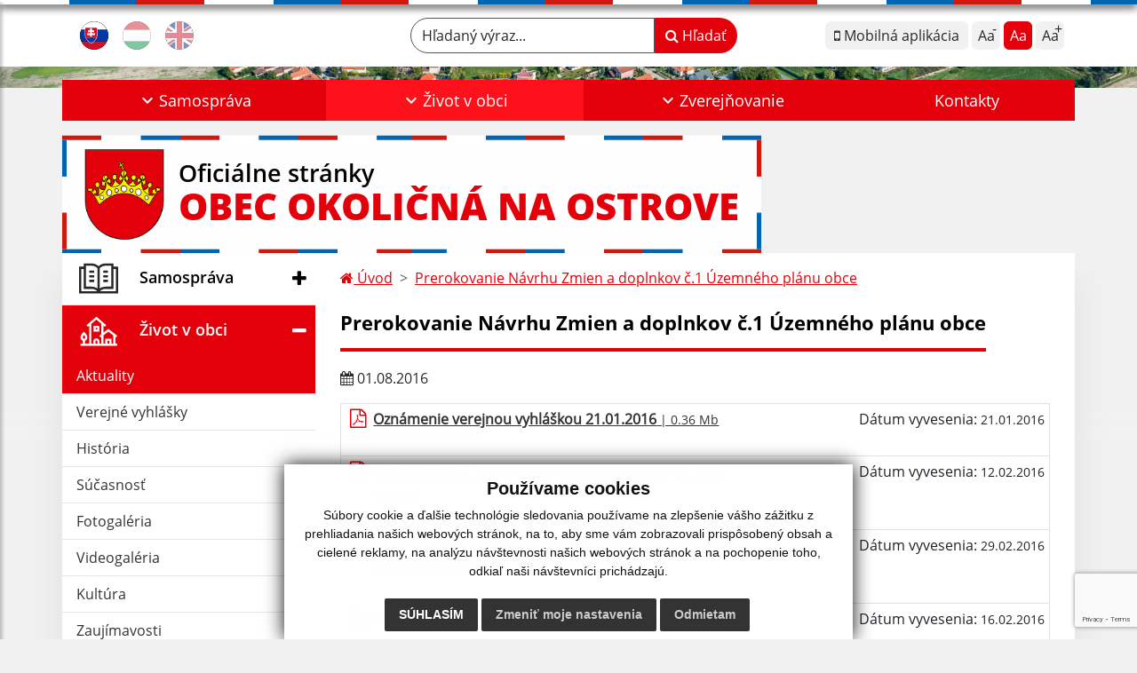

--- FILE ---
content_type: text/html; charset=utf-8
request_url: https://www.google.com/recaptcha/api2/anchor?ar=1&k=6Lf2BScpAAAAACqyTfZ1fV7DoIh_yf_-1jHi3JHL&co=aHR0cHM6Ly93d3cub2tvbGljbmFuYW9zdHJvdmUuc2s6NDQz&hl=en&v=PoyoqOPhxBO7pBk68S4YbpHZ&size=invisible&anchor-ms=20000&execute-ms=30000&cb=35kq0n2k49m9
body_size: 48707
content:
<!DOCTYPE HTML><html dir="ltr" lang="en"><head><meta http-equiv="Content-Type" content="text/html; charset=UTF-8">
<meta http-equiv="X-UA-Compatible" content="IE=edge">
<title>reCAPTCHA</title>
<style type="text/css">
/* cyrillic-ext */
@font-face {
  font-family: 'Roboto';
  font-style: normal;
  font-weight: 400;
  font-stretch: 100%;
  src: url(//fonts.gstatic.com/s/roboto/v48/KFO7CnqEu92Fr1ME7kSn66aGLdTylUAMa3GUBHMdazTgWw.woff2) format('woff2');
  unicode-range: U+0460-052F, U+1C80-1C8A, U+20B4, U+2DE0-2DFF, U+A640-A69F, U+FE2E-FE2F;
}
/* cyrillic */
@font-face {
  font-family: 'Roboto';
  font-style: normal;
  font-weight: 400;
  font-stretch: 100%;
  src: url(//fonts.gstatic.com/s/roboto/v48/KFO7CnqEu92Fr1ME7kSn66aGLdTylUAMa3iUBHMdazTgWw.woff2) format('woff2');
  unicode-range: U+0301, U+0400-045F, U+0490-0491, U+04B0-04B1, U+2116;
}
/* greek-ext */
@font-face {
  font-family: 'Roboto';
  font-style: normal;
  font-weight: 400;
  font-stretch: 100%;
  src: url(//fonts.gstatic.com/s/roboto/v48/KFO7CnqEu92Fr1ME7kSn66aGLdTylUAMa3CUBHMdazTgWw.woff2) format('woff2');
  unicode-range: U+1F00-1FFF;
}
/* greek */
@font-face {
  font-family: 'Roboto';
  font-style: normal;
  font-weight: 400;
  font-stretch: 100%;
  src: url(//fonts.gstatic.com/s/roboto/v48/KFO7CnqEu92Fr1ME7kSn66aGLdTylUAMa3-UBHMdazTgWw.woff2) format('woff2');
  unicode-range: U+0370-0377, U+037A-037F, U+0384-038A, U+038C, U+038E-03A1, U+03A3-03FF;
}
/* math */
@font-face {
  font-family: 'Roboto';
  font-style: normal;
  font-weight: 400;
  font-stretch: 100%;
  src: url(//fonts.gstatic.com/s/roboto/v48/KFO7CnqEu92Fr1ME7kSn66aGLdTylUAMawCUBHMdazTgWw.woff2) format('woff2');
  unicode-range: U+0302-0303, U+0305, U+0307-0308, U+0310, U+0312, U+0315, U+031A, U+0326-0327, U+032C, U+032F-0330, U+0332-0333, U+0338, U+033A, U+0346, U+034D, U+0391-03A1, U+03A3-03A9, U+03B1-03C9, U+03D1, U+03D5-03D6, U+03F0-03F1, U+03F4-03F5, U+2016-2017, U+2034-2038, U+203C, U+2040, U+2043, U+2047, U+2050, U+2057, U+205F, U+2070-2071, U+2074-208E, U+2090-209C, U+20D0-20DC, U+20E1, U+20E5-20EF, U+2100-2112, U+2114-2115, U+2117-2121, U+2123-214F, U+2190, U+2192, U+2194-21AE, U+21B0-21E5, U+21F1-21F2, U+21F4-2211, U+2213-2214, U+2216-22FF, U+2308-230B, U+2310, U+2319, U+231C-2321, U+2336-237A, U+237C, U+2395, U+239B-23B7, U+23D0, U+23DC-23E1, U+2474-2475, U+25AF, U+25B3, U+25B7, U+25BD, U+25C1, U+25CA, U+25CC, U+25FB, U+266D-266F, U+27C0-27FF, U+2900-2AFF, U+2B0E-2B11, U+2B30-2B4C, U+2BFE, U+3030, U+FF5B, U+FF5D, U+1D400-1D7FF, U+1EE00-1EEFF;
}
/* symbols */
@font-face {
  font-family: 'Roboto';
  font-style: normal;
  font-weight: 400;
  font-stretch: 100%;
  src: url(//fonts.gstatic.com/s/roboto/v48/KFO7CnqEu92Fr1ME7kSn66aGLdTylUAMaxKUBHMdazTgWw.woff2) format('woff2');
  unicode-range: U+0001-000C, U+000E-001F, U+007F-009F, U+20DD-20E0, U+20E2-20E4, U+2150-218F, U+2190, U+2192, U+2194-2199, U+21AF, U+21E6-21F0, U+21F3, U+2218-2219, U+2299, U+22C4-22C6, U+2300-243F, U+2440-244A, U+2460-24FF, U+25A0-27BF, U+2800-28FF, U+2921-2922, U+2981, U+29BF, U+29EB, U+2B00-2BFF, U+4DC0-4DFF, U+FFF9-FFFB, U+10140-1018E, U+10190-1019C, U+101A0, U+101D0-101FD, U+102E0-102FB, U+10E60-10E7E, U+1D2C0-1D2D3, U+1D2E0-1D37F, U+1F000-1F0FF, U+1F100-1F1AD, U+1F1E6-1F1FF, U+1F30D-1F30F, U+1F315, U+1F31C, U+1F31E, U+1F320-1F32C, U+1F336, U+1F378, U+1F37D, U+1F382, U+1F393-1F39F, U+1F3A7-1F3A8, U+1F3AC-1F3AF, U+1F3C2, U+1F3C4-1F3C6, U+1F3CA-1F3CE, U+1F3D4-1F3E0, U+1F3ED, U+1F3F1-1F3F3, U+1F3F5-1F3F7, U+1F408, U+1F415, U+1F41F, U+1F426, U+1F43F, U+1F441-1F442, U+1F444, U+1F446-1F449, U+1F44C-1F44E, U+1F453, U+1F46A, U+1F47D, U+1F4A3, U+1F4B0, U+1F4B3, U+1F4B9, U+1F4BB, U+1F4BF, U+1F4C8-1F4CB, U+1F4D6, U+1F4DA, U+1F4DF, U+1F4E3-1F4E6, U+1F4EA-1F4ED, U+1F4F7, U+1F4F9-1F4FB, U+1F4FD-1F4FE, U+1F503, U+1F507-1F50B, U+1F50D, U+1F512-1F513, U+1F53E-1F54A, U+1F54F-1F5FA, U+1F610, U+1F650-1F67F, U+1F687, U+1F68D, U+1F691, U+1F694, U+1F698, U+1F6AD, U+1F6B2, U+1F6B9-1F6BA, U+1F6BC, U+1F6C6-1F6CF, U+1F6D3-1F6D7, U+1F6E0-1F6EA, U+1F6F0-1F6F3, U+1F6F7-1F6FC, U+1F700-1F7FF, U+1F800-1F80B, U+1F810-1F847, U+1F850-1F859, U+1F860-1F887, U+1F890-1F8AD, U+1F8B0-1F8BB, U+1F8C0-1F8C1, U+1F900-1F90B, U+1F93B, U+1F946, U+1F984, U+1F996, U+1F9E9, U+1FA00-1FA6F, U+1FA70-1FA7C, U+1FA80-1FA89, U+1FA8F-1FAC6, U+1FACE-1FADC, U+1FADF-1FAE9, U+1FAF0-1FAF8, U+1FB00-1FBFF;
}
/* vietnamese */
@font-face {
  font-family: 'Roboto';
  font-style: normal;
  font-weight: 400;
  font-stretch: 100%;
  src: url(//fonts.gstatic.com/s/roboto/v48/KFO7CnqEu92Fr1ME7kSn66aGLdTylUAMa3OUBHMdazTgWw.woff2) format('woff2');
  unicode-range: U+0102-0103, U+0110-0111, U+0128-0129, U+0168-0169, U+01A0-01A1, U+01AF-01B0, U+0300-0301, U+0303-0304, U+0308-0309, U+0323, U+0329, U+1EA0-1EF9, U+20AB;
}
/* latin-ext */
@font-face {
  font-family: 'Roboto';
  font-style: normal;
  font-weight: 400;
  font-stretch: 100%;
  src: url(//fonts.gstatic.com/s/roboto/v48/KFO7CnqEu92Fr1ME7kSn66aGLdTylUAMa3KUBHMdazTgWw.woff2) format('woff2');
  unicode-range: U+0100-02BA, U+02BD-02C5, U+02C7-02CC, U+02CE-02D7, U+02DD-02FF, U+0304, U+0308, U+0329, U+1D00-1DBF, U+1E00-1E9F, U+1EF2-1EFF, U+2020, U+20A0-20AB, U+20AD-20C0, U+2113, U+2C60-2C7F, U+A720-A7FF;
}
/* latin */
@font-face {
  font-family: 'Roboto';
  font-style: normal;
  font-weight: 400;
  font-stretch: 100%;
  src: url(//fonts.gstatic.com/s/roboto/v48/KFO7CnqEu92Fr1ME7kSn66aGLdTylUAMa3yUBHMdazQ.woff2) format('woff2');
  unicode-range: U+0000-00FF, U+0131, U+0152-0153, U+02BB-02BC, U+02C6, U+02DA, U+02DC, U+0304, U+0308, U+0329, U+2000-206F, U+20AC, U+2122, U+2191, U+2193, U+2212, U+2215, U+FEFF, U+FFFD;
}
/* cyrillic-ext */
@font-face {
  font-family: 'Roboto';
  font-style: normal;
  font-weight: 500;
  font-stretch: 100%;
  src: url(//fonts.gstatic.com/s/roboto/v48/KFO7CnqEu92Fr1ME7kSn66aGLdTylUAMa3GUBHMdazTgWw.woff2) format('woff2');
  unicode-range: U+0460-052F, U+1C80-1C8A, U+20B4, U+2DE0-2DFF, U+A640-A69F, U+FE2E-FE2F;
}
/* cyrillic */
@font-face {
  font-family: 'Roboto';
  font-style: normal;
  font-weight: 500;
  font-stretch: 100%;
  src: url(//fonts.gstatic.com/s/roboto/v48/KFO7CnqEu92Fr1ME7kSn66aGLdTylUAMa3iUBHMdazTgWw.woff2) format('woff2');
  unicode-range: U+0301, U+0400-045F, U+0490-0491, U+04B0-04B1, U+2116;
}
/* greek-ext */
@font-face {
  font-family: 'Roboto';
  font-style: normal;
  font-weight: 500;
  font-stretch: 100%;
  src: url(//fonts.gstatic.com/s/roboto/v48/KFO7CnqEu92Fr1ME7kSn66aGLdTylUAMa3CUBHMdazTgWw.woff2) format('woff2');
  unicode-range: U+1F00-1FFF;
}
/* greek */
@font-face {
  font-family: 'Roboto';
  font-style: normal;
  font-weight: 500;
  font-stretch: 100%;
  src: url(//fonts.gstatic.com/s/roboto/v48/KFO7CnqEu92Fr1ME7kSn66aGLdTylUAMa3-UBHMdazTgWw.woff2) format('woff2');
  unicode-range: U+0370-0377, U+037A-037F, U+0384-038A, U+038C, U+038E-03A1, U+03A3-03FF;
}
/* math */
@font-face {
  font-family: 'Roboto';
  font-style: normal;
  font-weight: 500;
  font-stretch: 100%;
  src: url(//fonts.gstatic.com/s/roboto/v48/KFO7CnqEu92Fr1ME7kSn66aGLdTylUAMawCUBHMdazTgWw.woff2) format('woff2');
  unicode-range: U+0302-0303, U+0305, U+0307-0308, U+0310, U+0312, U+0315, U+031A, U+0326-0327, U+032C, U+032F-0330, U+0332-0333, U+0338, U+033A, U+0346, U+034D, U+0391-03A1, U+03A3-03A9, U+03B1-03C9, U+03D1, U+03D5-03D6, U+03F0-03F1, U+03F4-03F5, U+2016-2017, U+2034-2038, U+203C, U+2040, U+2043, U+2047, U+2050, U+2057, U+205F, U+2070-2071, U+2074-208E, U+2090-209C, U+20D0-20DC, U+20E1, U+20E5-20EF, U+2100-2112, U+2114-2115, U+2117-2121, U+2123-214F, U+2190, U+2192, U+2194-21AE, U+21B0-21E5, U+21F1-21F2, U+21F4-2211, U+2213-2214, U+2216-22FF, U+2308-230B, U+2310, U+2319, U+231C-2321, U+2336-237A, U+237C, U+2395, U+239B-23B7, U+23D0, U+23DC-23E1, U+2474-2475, U+25AF, U+25B3, U+25B7, U+25BD, U+25C1, U+25CA, U+25CC, U+25FB, U+266D-266F, U+27C0-27FF, U+2900-2AFF, U+2B0E-2B11, U+2B30-2B4C, U+2BFE, U+3030, U+FF5B, U+FF5D, U+1D400-1D7FF, U+1EE00-1EEFF;
}
/* symbols */
@font-face {
  font-family: 'Roboto';
  font-style: normal;
  font-weight: 500;
  font-stretch: 100%;
  src: url(//fonts.gstatic.com/s/roboto/v48/KFO7CnqEu92Fr1ME7kSn66aGLdTylUAMaxKUBHMdazTgWw.woff2) format('woff2');
  unicode-range: U+0001-000C, U+000E-001F, U+007F-009F, U+20DD-20E0, U+20E2-20E4, U+2150-218F, U+2190, U+2192, U+2194-2199, U+21AF, U+21E6-21F0, U+21F3, U+2218-2219, U+2299, U+22C4-22C6, U+2300-243F, U+2440-244A, U+2460-24FF, U+25A0-27BF, U+2800-28FF, U+2921-2922, U+2981, U+29BF, U+29EB, U+2B00-2BFF, U+4DC0-4DFF, U+FFF9-FFFB, U+10140-1018E, U+10190-1019C, U+101A0, U+101D0-101FD, U+102E0-102FB, U+10E60-10E7E, U+1D2C0-1D2D3, U+1D2E0-1D37F, U+1F000-1F0FF, U+1F100-1F1AD, U+1F1E6-1F1FF, U+1F30D-1F30F, U+1F315, U+1F31C, U+1F31E, U+1F320-1F32C, U+1F336, U+1F378, U+1F37D, U+1F382, U+1F393-1F39F, U+1F3A7-1F3A8, U+1F3AC-1F3AF, U+1F3C2, U+1F3C4-1F3C6, U+1F3CA-1F3CE, U+1F3D4-1F3E0, U+1F3ED, U+1F3F1-1F3F3, U+1F3F5-1F3F7, U+1F408, U+1F415, U+1F41F, U+1F426, U+1F43F, U+1F441-1F442, U+1F444, U+1F446-1F449, U+1F44C-1F44E, U+1F453, U+1F46A, U+1F47D, U+1F4A3, U+1F4B0, U+1F4B3, U+1F4B9, U+1F4BB, U+1F4BF, U+1F4C8-1F4CB, U+1F4D6, U+1F4DA, U+1F4DF, U+1F4E3-1F4E6, U+1F4EA-1F4ED, U+1F4F7, U+1F4F9-1F4FB, U+1F4FD-1F4FE, U+1F503, U+1F507-1F50B, U+1F50D, U+1F512-1F513, U+1F53E-1F54A, U+1F54F-1F5FA, U+1F610, U+1F650-1F67F, U+1F687, U+1F68D, U+1F691, U+1F694, U+1F698, U+1F6AD, U+1F6B2, U+1F6B9-1F6BA, U+1F6BC, U+1F6C6-1F6CF, U+1F6D3-1F6D7, U+1F6E0-1F6EA, U+1F6F0-1F6F3, U+1F6F7-1F6FC, U+1F700-1F7FF, U+1F800-1F80B, U+1F810-1F847, U+1F850-1F859, U+1F860-1F887, U+1F890-1F8AD, U+1F8B0-1F8BB, U+1F8C0-1F8C1, U+1F900-1F90B, U+1F93B, U+1F946, U+1F984, U+1F996, U+1F9E9, U+1FA00-1FA6F, U+1FA70-1FA7C, U+1FA80-1FA89, U+1FA8F-1FAC6, U+1FACE-1FADC, U+1FADF-1FAE9, U+1FAF0-1FAF8, U+1FB00-1FBFF;
}
/* vietnamese */
@font-face {
  font-family: 'Roboto';
  font-style: normal;
  font-weight: 500;
  font-stretch: 100%;
  src: url(//fonts.gstatic.com/s/roboto/v48/KFO7CnqEu92Fr1ME7kSn66aGLdTylUAMa3OUBHMdazTgWw.woff2) format('woff2');
  unicode-range: U+0102-0103, U+0110-0111, U+0128-0129, U+0168-0169, U+01A0-01A1, U+01AF-01B0, U+0300-0301, U+0303-0304, U+0308-0309, U+0323, U+0329, U+1EA0-1EF9, U+20AB;
}
/* latin-ext */
@font-face {
  font-family: 'Roboto';
  font-style: normal;
  font-weight: 500;
  font-stretch: 100%;
  src: url(//fonts.gstatic.com/s/roboto/v48/KFO7CnqEu92Fr1ME7kSn66aGLdTylUAMa3KUBHMdazTgWw.woff2) format('woff2');
  unicode-range: U+0100-02BA, U+02BD-02C5, U+02C7-02CC, U+02CE-02D7, U+02DD-02FF, U+0304, U+0308, U+0329, U+1D00-1DBF, U+1E00-1E9F, U+1EF2-1EFF, U+2020, U+20A0-20AB, U+20AD-20C0, U+2113, U+2C60-2C7F, U+A720-A7FF;
}
/* latin */
@font-face {
  font-family: 'Roboto';
  font-style: normal;
  font-weight: 500;
  font-stretch: 100%;
  src: url(//fonts.gstatic.com/s/roboto/v48/KFO7CnqEu92Fr1ME7kSn66aGLdTylUAMa3yUBHMdazQ.woff2) format('woff2');
  unicode-range: U+0000-00FF, U+0131, U+0152-0153, U+02BB-02BC, U+02C6, U+02DA, U+02DC, U+0304, U+0308, U+0329, U+2000-206F, U+20AC, U+2122, U+2191, U+2193, U+2212, U+2215, U+FEFF, U+FFFD;
}
/* cyrillic-ext */
@font-face {
  font-family: 'Roboto';
  font-style: normal;
  font-weight: 900;
  font-stretch: 100%;
  src: url(//fonts.gstatic.com/s/roboto/v48/KFO7CnqEu92Fr1ME7kSn66aGLdTylUAMa3GUBHMdazTgWw.woff2) format('woff2');
  unicode-range: U+0460-052F, U+1C80-1C8A, U+20B4, U+2DE0-2DFF, U+A640-A69F, U+FE2E-FE2F;
}
/* cyrillic */
@font-face {
  font-family: 'Roboto';
  font-style: normal;
  font-weight: 900;
  font-stretch: 100%;
  src: url(//fonts.gstatic.com/s/roboto/v48/KFO7CnqEu92Fr1ME7kSn66aGLdTylUAMa3iUBHMdazTgWw.woff2) format('woff2');
  unicode-range: U+0301, U+0400-045F, U+0490-0491, U+04B0-04B1, U+2116;
}
/* greek-ext */
@font-face {
  font-family: 'Roboto';
  font-style: normal;
  font-weight: 900;
  font-stretch: 100%;
  src: url(//fonts.gstatic.com/s/roboto/v48/KFO7CnqEu92Fr1ME7kSn66aGLdTylUAMa3CUBHMdazTgWw.woff2) format('woff2');
  unicode-range: U+1F00-1FFF;
}
/* greek */
@font-face {
  font-family: 'Roboto';
  font-style: normal;
  font-weight: 900;
  font-stretch: 100%;
  src: url(//fonts.gstatic.com/s/roboto/v48/KFO7CnqEu92Fr1ME7kSn66aGLdTylUAMa3-UBHMdazTgWw.woff2) format('woff2');
  unicode-range: U+0370-0377, U+037A-037F, U+0384-038A, U+038C, U+038E-03A1, U+03A3-03FF;
}
/* math */
@font-face {
  font-family: 'Roboto';
  font-style: normal;
  font-weight: 900;
  font-stretch: 100%;
  src: url(//fonts.gstatic.com/s/roboto/v48/KFO7CnqEu92Fr1ME7kSn66aGLdTylUAMawCUBHMdazTgWw.woff2) format('woff2');
  unicode-range: U+0302-0303, U+0305, U+0307-0308, U+0310, U+0312, U+0315, U+031A, U+0326-0327, U+032C, U+032F-0330, U+0332-0333, U+0338, U+033A, U+0346, U+034D, U+0391-03A1, U+03A3-03A9, U+03B1-03C9, U+03D1, U+03D5-03D6, U+03F0-03F1, U+03F4-03F5, U+2016-2017, U+2034-2038, U+203C, U+2040, U+2043, U+2047, U+2050, U+2057, U+205F, U+2070-2071, U+2074-208E, U+2090-209C, U+20D0-20DC, U+20E1, U+20E5-20EF, U+2100-2112, U+2114-2115, U+2117-2121, U+2123-214F, U+2190, U+2192, U+2194-21AE, U+21B0-21E5, U+21F1-21F2, U+21F4-2211, U+2213-2214, U+2216-22FF, U+2308-230B, U+2310, U+2319, U+231C-2321, U+2336-237A, U+237C, U+2395, U+239B-23B7, U+23D0, U+23DC-23E1, U+2474-2475, U+25AF, U+25B3, U+25B7, U+25BD, U+25C1, U+25CA, U+25CC, U+25FB, U+266D-266F, U+27C0-27FF, U+2900-2AFF, U+2B0E-2B11, U+2B30-2B4C, U+2BFE, U+3030, U+FF5B, U+FF5D, U+1D400-1D7FF, U+1EE00-1EEFF;
}
/* symbols */
@font-face {
  font-family: 'Roboto';
  font-style: normal;
  font-weight: 900;
  font-stretch: 100%;
  src: url(//fonts.gstatic.com/s/roboto/v48/KFO7CnqEu92Fr1ME7kSn66aGLdTylUAMaxKUBHMdazTgWw.woff2) format('woff2');
  unicode-range: U+0001-000C, U+000E-001F, U+007F-009F, U+20DD-20E0, U+20E2-20E4, U+2150-218F, U+2190, U+2192, U+2194-2199, U+21AF, U+21E6-21F0, U+21F3, U+2218-2219, U+2299, U+22C4-22C6, U+2300-243F, U+2440-244A, U+2460-24FF, U+25A0-27BF, U+2800-28FF, U+2921-2922, U+2981, U+29BF, U+29EB, U+2B00-2BFF, U+4DC0-4DFF, U+FFF9-FFFB, U+10140-1018E, U+10190-1019C, U+101A0, U+101D0-101FD, U+102E0-102FB, U+10E60-10E7E, U+1D2C0-1D2D3, U+1D2E0-1D37F, U+1F000-1F0FF, U+1F100-1F1AD, U+1F1E6-1F1FF, U+1F30D-1F30F, U+1F315, U+1F31C, U+1F31E, U+1F320-1F32C, U+1F336, U+1F378, U+1F37D, U+1F382, U+1F393-1F39F, U+1F3A7-1F3A8, U+1F3AC-1F3AF, U+1F3C2, U+1F3C4-1F3C6, U+1F3CA-1F3CE, U+1F3D4-1F3E0, U+1F3ED, U+1F3F1-1F3F3, U+1F3F5-1F3F7, U+1F408, U+1F415, U+1F41F, U+1F426, U+1F43F, U+1F441-1F442, U+1F444, U+1F446-1F449, U+1F44C-1F44E, U+1F453, U+1F46A, U+1F47D, U+1F4A3, U+1F4B0, U+1F4B3, U+1F4B9, U+1F4BB, U+1F4BF, U+1F4C8-1F4CB, U+1F4D6, U+1F4DA, U+1F4DF, U+1F4E3-1F4E6, U+1F4EA-1F4ED, U+1F4F7, U+1F4F9-1F4FB, U+1F4FD-1F4FE, U+1F503, U+1F507-1F50B, U+1F50D, U+1F512-1F513, U+1F53E-1F54A, U+1F54F-1F5FA, U+1F610, U+1F650-1F67F, U+1F687, U+1F68D, U+1F691, U+1F694, U+1F698, U+1F6AD, U+1F6B2, U+1F6B9-1F6BA, U+1F6BC, U+1F6C6-1F6CF, U+1F6D3-1F6D7, U+1F6E0-1F6EA, U+1F6F0-1F6F3, U+1F6F7-1F6FC, U+1F700-1F7FF, U+1F800-1F80B, U+1F810-1F847, U+1F850-1F859, U+1F860-1F887, U+1F890-1F8AD, U+1F8B0-1F8BB, U+1F8C0-1F8C1, U+1F900-1F90B, U+1F93B, U+1F946, U+1F984, U+1F996, U+1F9E9, U+1FA00-1FA6F, U+1FA70-1FA7C, U+1FA80-1FA89, U+1FA8F-1FAC6, U+1FACE-1FADC, U+1FADF-1FAE9, U+1FAF0-1FAF8, U+1FB00-1FBFF;
}
/* vietnamese */
@font-face {
  font-family: 'Roboto';
  font-style: normal;
  font-weight: 900;
  font-stretch: 100%;
  src: url(//fonts.gstatic.com/s/roboto/v48/KFO7CnqEu92Fr1ME7kSn66aGLdTylUAMa3OUBHMdazTgWw.woff2) format('woff2');
  unicode-range: U+0102-0103, U+0110-0111, U+0128-0129, U+0168-0169, U+01A0-01A1, U+01AF-01B0, U+0300-0301, U+0303-0304, U+0308-0309, U+0323, U+0329, U+1EA0-1EF9, U+20AB;
}
/* latin-ext */
@font-face {
  font-family: 'Roboto';
  font-style: normal;
  font-weight: 900;
  font-stretch: 100%;
  src: url(//fonts.gstatic.com/s/roboto/v48/KFO7CnqEu92Fr1ME7kSn66aGLdTylUAMa3KUBHMdazTgWw.woff2) format('woff2');
  unicode-range: U+0100-02BA, U+02BD-02C5, U+02C7-02CC, U+02CE-02D7, U+02DD-02FF, U+0304, U+0308, U+0329, U+1D00-1DBF, U+1E00-1E9F, U+1EF2-1EFF, U+2020, U+20A0-20AB, U+20AD-20C0, U+2113, U+2C60-2C7F, U+A720-A7FF;
}
/* latin */
@font-face {
  font-family: 'Roboto';
  font-style: normal;
  font-weight: 900;
  font-stretch: 100%;
  src: url(//fonts.gstatic.com/s/roboto/v48/KFO7CnqEu92Fr1ME7kSn66aGLdTylUAMa3yUBHMdazQ.woff2) format('woff2');
  unicode-range: U+0000-00FF, U+0131, U+0152-0153, U+02BB-02BC, U+02C6, U+02DA, U+02DC, U+0304, U+0308, U+0329, U+2000-206F, U+20AC, U+2122, U+2191, U+2193, U+2212, U+2215, U+FEFF, U+FFFD;
}

</style>
<link rel="stylesheet" type="text/css" href="https://www.gstatic.com/recaptcha/releases/PoyoqOPhxBO7pBk68S4YbpHZ/styles__ltr.css">
<script nonce="h0SyNk0-OIJcLieD9CwHyg" type="text/javascript">window['__recaptcha_api'] = 'https://www.google.com/recaptcha/api2/';</script>
<script type="text/javascript" src="https://www.gstatic.com/recaptcha/releases/PoyoqOPhxBO7pBk68S4YbpHZ/recaptcha__en.js" nonce="h0SyNk0-OIJcLieD9CwHyg">
      
    </script></head>
<body><div id="rc-anchor-alert" class="rc-anchor-alert"></div>
<input type="hidden" id="recaptcha-token" value="[base64]">
<script type="text/javascript" nonce="h0SyNk0-OIJcLieD9CwHyg">
      recaptcha.anchor.Main.init("[\x22ainput\x22,[\x22bgdata\x22,\x22\x22,\[base64]/[base64]/[base64]/bmV3IHJbeF0oY1swXSk6RT09Mj9uZXcgclt4XShjWzBdLGNbMV0pOkU9PTM/bmV3IHJbeF0oY1swXSxjWzFdLGNbMl0pOkU9PTQ/[base64]/[base64]/[base64]/[base64]/[base64]/[base64]/[base64]/[base64]\x22,\[base64]\\u003d\x22,\[base64]/woPDm8OpwoQnwq/DiMKhwrbClcKiVT4SwobChlHDtFAiwqvCjcKzwpY/CcKZw5dcGsK6wrMMF8K/wqDCpcKMXMOkFcKhw7PCnUrDksKNw6onV8OrKsK/R8O4w6nCrcOjB8OyYyzDsCQsw4dPw6LDqMODAcO4EMOYKMOKH1Q8RQPCvCLCm8KVIyBew6cRw7PDlUNbHxLCvhZMZsOLDcOBw4nDqsOrwpPCtATCgHTDil9Tw4fCtifClMOYwp3Dkg/DpcKlwpdQw5Nvw60Nw6oqOS7CiAfDtUM9w4HCiwNMG8OMwrYEwo5pK8K/w7zCnMOCMMKtwrjDnSnCijTCpxLDhsKzFzs+wqlSfWIOwo/DvGoRPj/[base64]/WDHCicKnwoIFwrB3wqrCkcKYw5rDil9JazB8w5hFG1M/RCPDqsKwwqt4d2lWc3Qxwr3CnGrDk3zDljzCpj/Do8KRQCoFw6zDpB1Uw5zCr8OYAgrDv8OXeMKNwox3SsKPw5BVOBHDhG7DnV/[base64]/[base64]/BMK1FMKewr7DuCfCvi40w5gKOGDDocKvwoVnVBVmfsKuw4sgT8OveHl9w5I3wqtELj7CqsOBw7HCh8Kgawl4w7rDp8KswrnDiTfDv0fDi0rCucOjw6B9w4A3wrPDskfCoRo7wp0RcCDDusK9Fw/DvcO1Yj/CnMOaZsKnYSTDhsKYwq7CqH8BAcOCwpPCmQ8/w7JawqXDjBUjw7loYwtaWMOLwqp1w7AUw6wvJnlKw68bw4ceVlZvNMKxw6rCg3hlw4dddCscc1fDucKtw6hSdsOeLcKpLMOkIcO4woHDljR9w5vCvcOIL8Kdw4UQEsO1QkdUDhMVwoE1wqwHCcOhKEjDlw0ENcOpwpfDucKMw74HLQrDhcOfRU8JB8K/wqbClsKHwp/Dn8OawqnDssOaw7fCtXhjc8KZwoQyXQAqw77DgibDhsOCw5vDnsOIU8OGwozCtcK4wp3CsT9kwo8DbsOXwrVewoJCw4TDnMOXEw/CoVLCgm54wrkQVcOpwrfDvsKyW8OIw5TCmsK8w6kSNSvDlcOhwrfCiMOVPEDDtmsuwq3DqDZ/wojDl37CqEJ0cEdlQcOQOVJ/[base64]/[base64]/CvMO0wo0UG8KOX8KvTQzCnMO+wpbDnMK7wpfCml57KsKswrrCulM2w5/Dr8OULsOZw6bChsOvbXBIw6bClDMJwr/CjcKRZlE0D8O6DBzDv8OcworDljwHEMK6CiXDisKDVy8ebMOAYkFDw6TCi18vw6EwMX/[base64]/[base64]/OcOzw6EQAz3CosO4w4w6MBXDhkjCrCQQw53CiUsww5PChsOSMMKbLHkawqLDj8KyPUXDj8OkJWnDr0XDrnbDin8yDMOVJsOCGcO5w64+w6w0wr/DgMKewpbCsS/DlsOKwrgWwovDmVHDg2ERNQ06RDnCn8Khwr8CCcKgwolWwrYrwp0Gf8Kyw47Cn8OqSzBeC8O1wr5Qw7nCpiB0EMOoHmDCm8O/[base64]/CpcOtb2TDicOdw7NXbXHDrBHCjzvDqAnDpVgewqfCucK5ImMYwpQFwo/[base64]/ChsKfw4kJw47Dl8OJK8KVDsKlS8OsGMOkw7zDk8OqwqbDkSPCu8OqEcOIwr1/NnHDpwjCosOCw63CrsK5w5nDllbCkcOow7wMCMKuPMKlX39Mwq9Qw6xGUlpiVcOmVxnCpDXCisOZFVHCsXXCiGxAPsKtwrfChcOHwpNVw7IwwolSccOtDcK9Z8O7w5IxcsOAwokZIg/CgcKhRMKzwq/Cl8KGLMORER3CsQNow6pJCg/[base64]/[base64]/[base64]/DhsKRB2Z7OnfCsRHDocOUwoHCvsKLc37CgU3DpMOHFsOTw6HCkA1EwpUfOMKGQyJeXcK9w54MwpXDr1gBNcKpCkllwp7DvsO/[base64]/Jywxw6HDs8KNKMKnYcKpwr0DUsOHO8Kew5EeRcKYWSl6wpjCiMO1Lz9pFsKqwonDuQ1TVynDm8OSF8OUcXIMX3DDnMKpBmJDYEM6M8K8XVvDkcOsVMKENcOewr7CpsOTdTLDsHdsw7bDhcOiwrfCkcKGWgXDqFbDrMOHwp0GQwbCiMO4w6/[base64]/[base64]/f8Khw6fCmcOLwrTDhcKWGEPDqn/CiU/CkUhEwq7CunV6ZsKPw746Y8KiBBAUAHpuBcO9woTDrsO8w7vDscKEScOBCUUcMMKgTCgMwrPDosOsw43CncO5w5Fawqx/ccKCwo3DrjzDmXwVw75Sw49qwqvCo2YfD0o3wpNVw7fCiMKFUE1iVMOFw5smNF9Cw6tRw4MPBXkQwpjCgnPDgUwcZ8KRd0bCtMOVaUhaFxrDocOEwobDjigOfcK5w7LCuRwNKX3Dh1XDkn0vw4xyFsKuwo/[base64]/CrmrChW/[base64]/RMO/VTTDq8K3wqjDnMOTUQzCmjAbKsKLw4TCmhnCg2vCgyfCgsK8LsOsw7dYKMOCVCoCdMOvw5vDqMKYwrRDeVnDosOIw53CvH7DjzPDknspOMOiYcOGwo7CtMOuwqPDszHDkMKgQcK4IEDDoMOLwpdbHHvDtEbCtcKYfCQrw5lPw5p/w7Viw5bDp8OMRsOhw4HDlsOTc08Hwq0jwqYDbsOVA2k/wpFLw6PCsMOOYyV4BMOlwojCgsOAwoDCjiwnLsKAIcKaQx8TfUnCoFw8w53DqsOZwrnCr8KBw5DCg8OpwqMXwr7CsR8owpx/JwR4GsK6w4fDmwrCvirClydaw6jCqcOxAUHCoCU5L1bCr2zCok4fwp5Ww6vDq8Kww67DqnjDscKGw6PClMOww69PN8OnLsO4EDVROHohccK1w5Blwq9ywpwUw70ww7J/w6Elw6/CjcO9DzdTwr5tfw3DjsKYHsKHw5LCsMKmGsOmGz/DmR7CjcKjZB/CkMKmw6fCrMOMfMKbWsORPMKWYzHDncK6UDEbwqMEM8Onw4wowrLDqsKtFhFYw6YWa8KhIMKXACHDp0LDicKDBMOwWMOfbsKgfSVswrAlwosHw4x2YcOpw5XCk1rCicOPw4zDjMOhwrTDjcOfwrbCiMOtwqzDtR9HQ1BgWMKIwqs/PljCgGPDoBXCu8K9F8K8wqcEXcKyEMKle8KWYkVHN8OKLlN2LTjDhCfCvh4xNMO9w4DDuMOww7Q2OmjDgnI/wrfDhj3CkUJPworChsKeHhTDuVbCiMOSO23DtlfCi8OtPMO7HMKow5/DgMKiwpZzw5nDt8OJVAbCtz/Cn0nCiU1fw7fDsWIqTHouPcOvdMOqwofDhsK7QcOLwolBd8O/woXCj8OVw5DDgMKyw4TCtQHCrEnChUlBY0nDpR3DhxXCpsOkcsKoV1d8DkvCv8OGbC3DqcO4wqHDmcO6GzoywrrDhSzDiMKjw7ZUwoQEC8KNEMKmdcKTeyfDtHvCkMOMfnhZw6FRwp9Uw4HCuUwxexRsDcOxwrJzICrDnsKHeMKhRMKIw5RYwrDDlzHCrxrCgw/DpMOWBsKKJ2RjKTNAJcKiMMO6A8OXOXBbw6HCsnHDq8O4YMKOwrHCncODwq9uaMKKwpvCmwjCqMKKwr/CkxRvwolww7DCu8KHw5zCv0/DtBkuwpvCo8Kgw6xfw4bDnyJNwqbChSgaPsK0E8Kywpdfw7hqw5zCnMOcEAtyw6hRw7nCu0/Cg2XDo0vDtVoCw79KcsKkV1/DkjkvJiAGQcOXwq/CgE82w5nCpMK1wo/DqEdRZkMew4fCsV/Dm3p8ITpbHcOFwpoCKcOyw47Dv1gACMOhw6jCtcKyVsKMJcOjwqgccMK2AhEvccOtw6PDmsKQwq5gw7s8e3XCthzCvsOTw4rDi8O/dxRWf2IhDEvDgE/CtT/DlFUAwovCkm/CqyjCgsOEw4YdwocYLmBFNsO1w7PDijczwo7CoHJbwrTCoW4Mw5sKw69dw5wowofCjsOqCMOfwpV9R35+w4zDhCPCusKwSlZwwrjCo1AbQsKZDAsVNjRnG8O5wrzDnsKIXcOCwrHCngbClSTDuXUdw5nCrn/[base64]/ClsO2OsOgw6HCmynDoQrCmDRSSMKKcAUQw7nCowdgc8OwwpTCsVzDin8LwqVNwo15L2TCq2jDhUfDpwXDs3jDliXCtsOhwqQrw4Rmw53CtE9MwqxjwpjDqiLCvMK/[base64]/DpAZxacK2w7HDn8OGTEgNasKRw5tbw4HCin8Hw6fDg8OiwqvDgsKGwrDCjsKdLcKPwqltwqMlwpB+w7LCrzYMw5TCjgfDvn3DhxRZTsO5wp1Zw70SB8OCw4jDmsKeVhXCiHwtNSjCocOYPsKVwrPDuz/DkFQ6dcKvw7VIw6x6BzIlw7zCnsKMf8OyecKdwqBbwpzDiWDDjsKgCXLDmwXCrMOiw5VFJBzDv3dfw6Apw5U0EmTDh8O3wrZDK3XDmsKLEzXDhlpSwpbCuBDCkVfDnEwuwo/DgzXDn0ZkHlc3w5rDiXHDhcKVbzszccO9DULDu8Ocw6rDtWjCiMKnR2d9w4dkwrtbdAbCuS3DucOrw7MVw4LDlwnDvAwkw6DChgdSSmk/woQMw47DrcOow6ENw5heP8OBdGJHFQ1acC3Cu8Kpw7xPwoIjw6/[base64]/[base64]/Ric7VjZpwr7DnlYuDn1rw6xyw402w4PDmxgDTid+ImvCn8Kxw6dZUzAnMsOOwqXCujzDs8KjEW3DpCRXHT9KwqnCng06wqUEe1XCiMO0wpvDqDbCugXDqwUdw6jDvsK3w4Agw6xKSETCr8KPw7XDkcOYacKWB8OXwqIVw5A6UV/DlcKLwrXCrCxQUW3CsMO8DMKiwqdTw77DuxNfNMKKZ8OrfUPCmREZE33Cu3LDosO/woMCS8KyHsKBw7xiE8OdL8OLw5nCn0HClMO9w5YjQcORazRtL8OBw4bDpMO5w5jCpABzw6Rcw4nCmn0BNG4hw4fCgAfDi1ASSCUKKDJLw7nDlzpEDg8LR8Knw6g6w4fChcOSWMOEwpRuAcKZAcKmSV9Bw4/DoDzDusK8wrrCu3bDvUrCtDAMOAksZj1oV8K3w6VZwpFaDh0Ow6XDviVqw5vCvEh4wqU6JEbCq0lVw4TCi8KXw654CF/Ctk/DtMKfP8O2wq/Djk4yOsKkwp/Dg8KoC0gIwo/[base64]/Ck8Oyw5hbE8OgwrfDs04vRMKcGTbCjlnClEQVwrfCrMK/PzZ9w5jDsR/ClcO/GMKTw7U5wrolw5YvTcORIMKlw4jDnMKBDzJZw6/Dm8KFw5Yze8Oow4/CjwfCoMOywqASw5LDisK7woHCnsO7w6rDsMK1w6FXw7PDrcODZWR4ZcK/wrzCjsOCw5YTHhkIwrpebEfCvzLDgsOtw5LDqcKPU8K6UCfDmnELwrZ0w6l4wqfCoTvDkMOTShzDghPDi8KQwr/CuRjDoWPChsKnwr0AFAzCt0sQwoVCw5dYw7VAEsO/[base64]/IcKIwpo+woXCvMKoVGtjwpkNw5glwo8Qw6LCpcKVd8Kkw5NnVSvDp14vw6BIQEYKw65xw4HCu8K6wojDqcOHwr8PwrhaTwLDmMKfw5TDvUTDisKgZMKcw4jDhsKZacOJScOsVjXDl8KJZ0zCgcKhPsOTRF/[base64]/[base64]/Dv2N2GFh6RyHCsVLCsjxLwq86EwfCuR7Djz1HAsOOw5TCs1bDssOrb3VCw6VIOUsdw6HDssKkw6p+wq1Dw7gcwrvDtylORkzClhYSd8KrRMKYwpXCvGDCrgrCuAwZfMKQw7N5JDXCt8OKwrzCgnXCjMOIw4/DhF9eATrDgT3DnMKzwo5Vw6/[base64]/DmcKow4ICQcKlQcKpJ13DrcOAJAQCw45lw4jCpMK6Qi7CtcOjHsO0QMKJTcOvSMKdD8Ocwo/CvQldw5FSasOpPMKFw4YCw5hwQ8KgT8K8ZMKscsKcw4J6K0XCtgbDucOnwqLCt8OYOMKpwqbDs8OJw54kC8KBA8K8w7Z/woYqw79hwqllwqjCscOcw7fDqGg4bMKKI8Krw6NNwpfCpsKhw6IEWj9Gw4/[base64]/w6/Cp8KzwoRDO3JswrjDri7CnsKLWjlBwoLCgcKVw7oeMgYNw5PDnVTCocKswo4IbsKWH8KwwrbDtynDkMOjwpQDwp8BBcKtw58Ob8OKw5PCi8Orw5DCsh/DlMOBwp1swpcXwrErf8Kew5t8wrfDiQReJR3DtsOwwod/eGA6wobDuVbCqsO8w58Uw5rCtjPDkh1Kc2fDoVbDlmQhH3rDsgnDjcKvwp7CiMOWw7oKQcK5fMOLwpDCiD3Cn37CrCjDqjfDj3jCs8ONw51iwrFsw7MvTSbClsKdw4PDuMK/w77CtX3Dh8KGw49DIQs3wpgiw40ObRnCpMO0w5wGw4lIEDjDqsO0YcKcZH4Ywq9ZFRbCm8KfwqfDrsOdYlPCogPCusOQdMKAB8KBwojCg8K1LUdWwpnCiMK5FsK5HAPCvHzCmcOWw4o3CVXDgC/CjMO6w6jDn2oRM8OVwodbw7cYwpgDfkVGIwgBwpvDlAYsL8OXwqplwq9kwq3DqMOfw7HDt1YXwrQjwqIRV0xNwodUwrQiwoLDmUoaw6PCqcK5w70hasKWAsKowoFJwrnCnB7CtcKLw7TDksO+wpEtasK/w5U6cMObwojDosKhwrJ4RsKewoZwwqXCsQ3CpMKiwr9WPsO8e3w5woLCgMKuXsK+YFdzd8Ovw4lDYMK/YcOVw5ALMyU7bcOnQsK2wpFlHcO4WcO2w7ZZw5vDgyfDh8OEw5HCvF7DncOHNGnChMKUE8KsFsOZw5XDkgR2McOpwpvDhsKaLMOswrs4w47CswwEw6AhbsKawqjCn8OqZMO/dGHClVsCKjdoYHrDmTzClcKbW3glwrrDilp5wpPDlcKow4jDp8ORJHfDuzPDsSzCrF9OIsKEGC48w7HCosOkDcKDAnwFTcK9w5U/w6zDpsOJUMKAb2DDrzPCuMOJGsKrGsKFwoBNw6fCnB14GMKiw60MwqdrwohAw7xBw7cUwqbCvcKrRkbDklJnbjrCjlPCvzk1XwYPwoMrwrTDq8ObwrY1CsKzM1BfP8OMNMKJVMK/wp1HwrVRS8OzP0ArwrHCj8OdwpPDkjhVVknCjEFyDsKbNUzCkWDCqmbCpcKzY8Kaw7zCjcOTbcK7dEfCk8OTwrJnw4g4XcO+wpnDhBfCt8KrTBdLwoI9woLClADDmn7CpT0jw6dMNT/Ck8OjwpzDjMK0U8O+wp7ClSPDmh59Y0DCihIvL2ZzwoLCg8O8E8Khw5Aowq3ChV/ChMO6EgDCn8OMwonCumQ1w4tfwoPClnbDg8KUw6hewoE/CBnDvTfClMOEwrYQw6fDhMK3worDlcOYKgYhw4XDnSJQeXHCn8KfTsOLHsKww6RmXsKwecKIwqEvamB3L1xbw4TDtiLCi3ZZUMOdLG/ClsKqNHHDs8KzO8KxwpBxOETDmUlYbmXDhGJHw5MuwrjDr24KwpQ8J8K7cnVoQ8Oaw4kKwpFjVBUSWMOww44zTcKwfMOQeMO2Z3/Cu8Ojw7Njw5/DnsOEw6fDkMOeVSjDnsK3M8OeIcKBGWTDhS3Dq8OBw4LCssO3w51UwqHDvsObw4vCt8K8flpOSsK9wp1GwpbCmDhAJX/Dqx1UQcOGw5rCq8OBw7gNAsKuJ8OmbcOcw4zDugdpCcOFwpbDgQbDjsKQcCopw77DtioVQMO0OFDDrMKNw7scw5FAw4TDvkJLwrHDosK0w7zDrDkxwpnCkcOzW1Z4wovCrcOJDsKZwot0TEBgw79ywoXDk3kmwpPCmWl9dDzCsQPCnz7CkcOUG8Kvw4QmK3vDlj/[base64]/[base64]/DsMK6S8KxQcONZsOaw40Rw5nDsxJAw7oAC8O8w5zCmMKvbzZ4wpPCocOHUsONL0gnw4R3SsO/w4ovRMKXb8Odwro3wr/[base64]/CiMOMUlhbwr1NwqDDoE1RNcKrAyjDvwMaw6/CrXcaXsOIw5zCrAFNbwXCtsKdVSwSWgHCmEpQwr1Jw7A6fB9ow5gkcsOgdcO8MiZHU35zw4jCocKgYzbCuwQMaHfCumVfHMK5F8KWwpM3dUVAw7Yvw7nCmxTCiMKxwo9qTmrCmcKEUXDCmxsLw5VvMg9oD3luwq/[base64]/CqGtPwogABm4ZKilJw5pUORI5w4dWw7gNdhxawpXDk8Ksw7LCgMOHwopzHsOfwqTCnsKCKxzDrQXCjcOEBsOoXsOgw4DDsMKMAStcag/CtVcnE8O/f8KXZ3x6c2UPwrxtwqTCi8KkaDkqMcKcwqnDiMOnFcOxwp3ChsKjCkHDhGl0w5AQXl4xwptKw7PCvMKlMcKaD3otcsOEwpYeQwRfX2fCksOOw6kIwpXDrgHDgA44Xnl/wqRwwq7DtsOnwqcYwqPCij7DtMOTKcOjw5LDtsO8TRXDpETDg8OrwrEjTQ4Zw5s/wqF1w73CtVPDmRQDesO0diZIwovCgTLCnsOoDsO5D8O2EcKFw7HCk8K2w5BUCnNXw6nDq8Kqw4PDn8Kkw7A+fMONTMOPw5UlwrDDl1/DosKuw5HCtgPDjBdbbgHDjcKawo09w6bChxvCrsOpf8KhLcKUw57Ds8Obw75zwrPClhTCjMOow7XCllXDgsK7AsOjS8KxbBTDt8KidsK3ZTENwq0dw57Djg/Du8Ogw4J2wqAwb3tYw5vDhMOPwrzDicKswrvCjcKdw5Ixw5sWP8KgE8KWw7vChMOkw7DCj8KpwqE1w5LDuzZoR2cOXsOIw6Nqw5fCvijCoFjDlMOdwpHCtx/CpMOawqhnw4TDhXfDtRsVwrp9E8K4NcK5J0jDtsKGwpEJYcKpSggsTsKdwotww7/CkULDoMO6w5N5MmoewpplcWYRw7tpV8OUGUDDqcKGaGrCosK0FMKUMAfDpzfCpcOgw7DCtMKXDAJMw4BZwrVgIFtsOMOACsK5woHCsMOSCEbDuMOlwrMFwqMXw4ZYwp3CsMKHb8OXw4fDmnzDjGzCicKcDsKMGRI7w4DDucKPwojCqDNGwr/CvsKRw4gmFcKrNcO3PcOTfyxvbsOvw5zDkmV5esKcTn0xAxTCp3jCqMKhGn80w6XDlEJiwrBEAjLDsQRQwo/DvSzCmnoaXG5iw7PDoEFUBMOawoIKwrLDgQcDw6/[base64]/DtmDCiRLCgAvDr8Oyf8OWwqHCj8OIwq3DncOfw6nDo2kqMcK6RHHDsiU1w7PCmlh6w5tIPFDChTXCnVHCp8OGYMORCMOFe8O1ZQN/[base64]/DuBfCmMKnc8O2U8ODegLDlWVvw6MPdMOdwrHDv1BcwqNEZ8K/DDrDiMOrw4BUwpbCg3Unw4HCukAhw5vDryMpwpg8w6M9fGzCl8O6GcOuw4AmwqbCu8K6w5jCgWrDhMKXd8KAw6zDr8KLWcO/wovCgGTDmcOUMgDDrFgqfMO8w5zCicKlLh5Zw7hdwrUOA3RlbMODwpnDvsKvw63CtHPCrcO/[base64]/CvGNEwowIS8OkwqPCrH7CqMKHwrkJw6bDuRRpwoQBw6zCpBrDnELCusKnw6HCiXzDosKLwqbDssOzwroow77CtTxMU29kwoxgQsKNWMKRM8OPwphbXjzCpX/DrlfDs8KRGWDDq8Kmwr/ChCIWw4bCkcOBMBDCt0ViQsKIZyHDnRg4QExRBsK8ERo7GUPClmXCthXDhcKywqDDh8O0PcKdBC7DocOwOG4LQcK8w5p5RQPDr1AfBMO4wqXCoMOaScOuw5jChCHDssOGw4wywq/CujPDgcOJwpdbw6oWw5zDnMKrIcKfwpQnwqnDi1bDrDdOw7HDsD3CkijDpsOcLsO0TcOyHnlrwqJCwqYJwpXDsVFCYww7wpRKM8KrCnMHwr3ClX4GARXCtMK1McOqwpVBw4bCgMOqcMO9w6PDssKaPDfDssKkW8OHw4jDm3NKwpsUw5HDrcKzaAsKwovDuzA/w5vDh2vCgEA4VFTCi8KMwrTCkxVKw7DDusKMJGNJwrbDu3IHwpnCl24rw4zCscKPbcKGw6pMw5goQsKoHxfDq8KRUsO8fHPDuH1SB2t5JVbDl0Z9PUfDrcONBmQ/[base64]/f8K8w7TCsGbDlmELw4DCm08dJX7DsT/DjsKbwoLCmmsQUMOKwpwow5tPwozDrsObw7c2Y8OFKyh+wrE7w5zCgMKGWjVoCC4fw611wogpwqHDmELCg8KRwr8vDcK4wqvDlEzCtD/CqsKIEQbDq0JVJyPCgcOBeXN8fxnDocKAZRNUYcOFw5RxQsOaw4TChjjDlWtOwqZ6NUg5w4MaWX/Cs13CuyjDg8OQw6nCmHAwBETCiVwUw4/CksKAaD1nOH/Dgi0lTMOsworCpUzCiTvCr8O+w63DiiHCmR7Cv8K3wrvCosKsccOZw7hTEXNdeGvCs07CmVlcw43CucOhVRkdGcOYwozCvlzCsi90wrXDpW51ScKcAUzCgQbCuMKnAsOXCDbDhcOFV8KTJMKKw53DtyQKWhrCrF5qwrskwqfDhcKybMKFS8K7EcOYw53Dl8O/[base64]/w43DgADCj1IOw4XCuwLDvMOyIMKsV8K5wq/DtxbCusOVIMOlVGlXwqfDsWjDncKxwrXDgcKjfMONwo/DkXxFCMOAwp3DtMKbDsKJw5vCscOjMcKLwq5mw5JlbXIzQ8ONFMKfwrtpwo0Uw45gQ0VhJm7DojHDu8Knwqgrw7RJwqLDnWZ5CGbCjhgJA8ONG3dMXsKkFcKCwqbCh8ONw5/DngJ1EsKOw5LDlcOSOg/CiTJVwrDCp8OsAcKuB3Q9w5DDnio8Vggow7UJwrEaMsO/[base64]/[base64]/MHwgwp/Dk1sgw6rDgmsdMn0fDsOnXDd1w5vDtkTCiMKfJMK/wobDjk90wopZKXlwWAbCj8OCw40FwrjDj8OgZF1tTcOcYhjDjzPDusKDah1bElvDm8O2NjtucBENw7lZw5fCiDnDgsO+OsO/[base64]/Di8O1w4ocwrTDssKNwotiw6Y4LlHDpknCknrCo8O4ZcKpw5oPChPDjsOtwpJMBj/CnsKIw4PDvAnChMKHw7rDicOfUUZETcKOATHDqsOMwqM+bcKXw7JYw64vw57CicKeTWHCmcOCEBIsbcO7w4ZPJGtbGXzCs3/DlikMw4wvw6V+By1GDMOQwpklHwfCv1LDjmorwpJjc2/[base64]/DtSU6wpHCmcKyw4J7H09JwpLDsMKUQSpbTFLCg8OEwr/DjTZDbsOswp/DkcK7wobCt8KebDbDsVnCrcObTcORwrs/[base64]/[base64]/DmVA5wowNaFfDjMOFw785BlIqw5t9w5/DlsKoPcKqPy8xXmbCnMKeTcO4b8ODUEcuM3XDgcKHZMO+w5zDtQ/DmnpeZFHDoz0PeE8+w5bCjD/DoDfDlnHCtMOKwoTDkMObOMO/[base64]/EF4lD8KfTcO/wrxDw6YowpF1KMOXHsK1E8OvflDCoAFnw4Zjw6bCq8KOZT9lVMKdwo8YK3PDqFHCuATDnTtMBijCqi0Xc8OlIcKMQFDDhsKPwo7Cn3fDuMOiw6F9STRTwrpHw7DCvjNcw5jDgn4heSPDlMKpBxZkw6h2wpcjwpjCqixmwrDDu8O6FgAFQFN6w4Bfwp/CpAJuecOYbnsZw4LCvMOGfcOaOX7CncOaK8Kcwr/[base64]/CkMO1LmvCosORcMKeQsOiwrjCv8KRw5o8w49twrE/[base64]/Dp8OUw41YY8K4ZzZjwrkzYcOKw4XDqzjDlmR+Ax9Cw6cjwrHCo8O4w63Dk8KYwqfDmsKFYsK2wrrDpn5DYcK4UMOiw6Rcw7vCv8OqUkXCtsOKKj3DqcK4eMOKVisEw5LDkRnDtmrCgMKcw5vDlsKTSFBHOMOyw6psT0xZwoPCtB4JQMOJw4rCusKxBU3DtDxlXCTCkh/Dt8Kswo/CriPCq8Kgw67ClEXCkyTDpmMuHMOZHENjQ0/Ds3tDQH4awqzClMO7EytHdSLCicOJwoIoCRoeRzfCt8OewoPCtMKMw5nCrTjDncOPw4fDi3N5wpnCgsK+wpXCscOSX33DgMK6wp9sw6QkwpXDmsO4w69Iw6hxbzpHDMONQC/Dr3jCv8ONTMOFNsK3w47DqcODFcOqw45kJ8OtD3jCrXw+w4wLB8OtfsO1ZRYkw6gXZcKgOkbDtcKhHTzDjsKnKsOfW2vCg1t7IybCn0TCn3tfJsOeVE9Aw7fDiyHCoMOjwp0iw71swo/DnMKKwphddkvDi8OMwqrDvlTDhMKxWMKSw47DjFjCvH/DjMKow7vDtDpAPcK4Ix3CjzDDnMOVwoPChDo4T0rCqnLDqsK6VcKRwr3DnXnCklbCnltyw5DCg8OvcWjDmGAKSUrCm8OhRsK2VX/CpxLCicKOTcKNQcO/w6/Ds1sKw7HDqMKsCBURw7bDhybDpEBAwrEQwoTDg01hFQ/CpinDgV9rJSbDsBDDvVDCugfDpg4uNxdCI2rDvx0gM2I/w7FqMsOaVnULRF/DnXhkwpt3dsO/U8OYVHFoS8OYwoLCiEJ/dMKbeMOKbcOqw40mw7oRw5TCtGBAwrdBwpXDsA/CnMOJFXbCtF4Vw5rCmcKCw5pnw4gmwrQgCsO+wox0w6vDi1LDilIjZy50wrfDkcKZZcO0PsKPdMOQw5/Cky3DsXvChMKUIX40AQjDsBBXa8KePzYTAcK9OMO3WXoGGQAhX8Knw501w61pw6nDqcK1PMObwrsHw5zCp2l6w6Ncf8OgwqJ/S041w6MiZMOjw7lCPcKQwrPDosOKw6UKwq4zwpxYbmcDPsOcwqg4G8K5wp/DocKdw5tcJcKqOhYFw5E+TMK/[base64]/w7fChcOowqsgwr/DlcODKMOnw5bCgsOwNRQKwprDl3fCunnDvnzCszPDqW3Ci0NYRF1Fw5NMw4fDjBF/w7zDvsKrwpHDr8O6w6QWwrwGR8O8w4NhdFY/w5shGMOtwr4/w5MkKyMQw4ReJjjCpsO5ZC1uwojDrXPDp8KdwojChMKuwpTDn8KGPcKfWMKbwp17MT9rBjjCjcK5acOXXcKLLsKpw6DDlErDnTzDo1BdT21zGMK+ACXCtC/[base64]/[base64]/w4Vkwr3CjWzDk8OfwpIvc8OLEVTDsMKNw5NiDcKBfMKEwqJEw7IEMMOYwpZFw7QsKBLCgxQQw7Z1QDfCpTRzHyzCqkvClXIxw5JZw6fDhRpaWMOkB8K5ARnDocOZwoDCgBUiwp7DmMK3GsOTcMOdc0MRw7bDosO/NsOkw7Ahwplgwo/DvSDDu0d4XQJvDMK0wqAUC8KbwqjCqcKfw6k5eB9HwrvDiTjCiMK2HkhkAFXCnh/DpTsKRXlnw7vDmUtQdcKNR8K6OxXCl8Oaw4zDij/DjcOpN2LDlcKkwplEw7E9YDtwUBXCr8OuBcO4KldPD8Kgw5Z3wrTCpTTChVoVwqjClMOpWMOhQHDDoS9Sw7cBwrrDisK2D3fCt2AkKMOlwr3CqcOAW8OwwrTCvkvDl0g1C8KKdzhpdsK4SMKXwq4ow4ArwpXCvMKmw7/CmmoSw53CnUk8c8OlwqUjO8KhMWIbQcOQwoPDksOqw4zCvyLCncK1woHDgF3DoQzDqDTDucKPD3vDjSPCiSnDmCdDwpZewoNCwqPDkBs3wpDCvHd/w73DpFDCq3bChzzDlMKSw5o0w5vDrcKTEjPCo3HCgi9ECibCvMORwqzCpcOhGcKGw7wIwpjDmB46w5/CtFpsX8KVwpfCpMKbC8OEw4YwwozCjcOqecKYwr/CgCrCg8O3HUJfByliw4LCpgPCrMOtw6N+w5zDl8Kqwr3CssOrwpcJKH0bw4k+w6FoJAVXR8KsBwvChUhoDMOtwrkXw7UKwprCuADCuMK/MEXDvMKOwr57w7whA8O1wqzCrHhuOMKrwq1HTE/Cpwtqw6PDlTPDqMKnJcKJFsKiMcOfw7QewqjCvMKqDMOSwpTClcOzCyYVw4M6w7rCmcOiSsOrwr1KwpvDn8KswrQiXAPCt8KLfMOSKMObQlhww7BeZHUIwpTDmMKqwqZ7XsKlAsOVM8KKwr7DoW/[base64]/Dp8K/wrVAw7F5V8KSwqfDtsOBw6APw6PCpsOFw77Dhi/CpyvCs1LCgMKSw7bDuhjCjcOVw5vDkMKNAV8Zw7Ymw5ZqR8OlRADDo8KxfBbDiMOoCEvCngTDhMKBH8OCRF0RwrLCmh8tw6oiw6UYwofClC/DhsKuOMKKw6s1Fxk/JcORRcKBPVTClCN5w6UCcWNUw7PCssK0fnXCiFPClMKRLF/DvMOASBRzHcKew5/CpzpEwoXDtsKFw4PChXAqScOzXBICLiI0w79rT35dVsKCwpFIBVpLfm/Ds8KOw5/Ch8KCw6VacTgvwpfDlgrClQbCg8O3wo8gUsOZMG9Rw6kAIcOJwqx9G8Kkw70IwqnDv3zCv8OBNcO+dcKBOsKuYcKYS8OewqkyESDDpljDiCo1wrZlw505DlgQA8KeM8OhScONasOIXsORwrPCj0/[base64]/[base64]/DrMKww79dw6bDn8K3w5vDk0TDnMOvwpROEMKGRBjCkcK+w4DCiTJ7HsOUw7Akw4TDkQNIw4PDhsK6w4nDgMKJw5A6w4vCvMOuw59zJjdXClZ6YFXCtGRZQ2M+RHcVwrIJwp10XsOswpwXAAfCocOGA8K1w7QCw5siwrrCqMKvNXZUdUjCi1MUwo/CjgQlwozChsOJFcOsAiLDmsOsOVHCoGAFf2LDrMKLw5MibcOxw4E1w79xwqxrwp/[base64]/DgD/ChcK2w7draFXDrMKQa8KWK8KubSxJMUBXIS7DucKvwrDCvkrCtcKAwrh0B8OewpBdDMK+dMOEPsORC37DhSrDjcKcFDDDhMKIOG4DVsKEBhFCbcOYETjDvMKVw7gSw5/CqsKZwqQuwpwFwo/DqF3DoXvDrMKqP8KuLTPCr8KPTWPCk8KpDsOhwrY+w5tOeW8Hw44UIiHChcKBwonDgX9UwoRgQMKqY8OeLcKWwrAvKFkuw5jCksKCXsKlwqDDs8KEenNjPMKsw6HDvMOIwq3CvMKuTHXDlsOEwqzCj2fDmXTDiykbDBPDpsOMwqY/LMKDwqJWOcOFZcOcw400FF7CogXCi3HDjmfDkMO+HgnDnw8Sw7/DsTLCssO6BGxhw7jCu8Khw4wnw65RUVwoUAlzdsKhw7trw58tw5nDowd7w6gNw5Vmwp0TwpHDlcKSDMOYPm1lA8K1wrJVL8OIw4nDk8KHwp9yE8OAwrNYLEccf8OabUvChsKSwrNlw7Zxw7DDmsOBOcKub1XDp8OMwqwEDsK/[base64]/Co0Qww7LCt3bDtcKswq83O8Kvwo8bWsOCCgbCszxAwodrw40zwrTCkBrDn8KpOnfDijXDiy7DiS7CnmZ5wqAddUvCp0TCjEcKDsKiw4/DtsKdIzPDv1Zcw6LDisOBwotnKTbDnMK0QMKoDMOIwqtoNErDqsOwakPCucKYXlscR8Ovw5rDmQ3CjcKDwo7Cgj/Cl0cIw6nDnMOJV8K8w5jCt8Kmw4rCul3DvjoFPsOESWbCjj7DkGwEWcOHDDAPw5t0Czl7ecOAwofClcKcZcKow7vCp0cGwogIwqbDmQfCr8KZwrRKwrLCuBrDkS7CixtcccK9fW7CiVPDiCHCgMKpw78Bw4zDgsO7DgvCt2Rzw5ZCEcK1Sk/[base64]/Cq1k0XMKWwqBmSsOoTTN2acK3w60nwppgw7/DmVkbwp7CmFBqcz0LLcKpHAo4ClbDn1ZKTTNOOG0yRzjDgSLDqVLCsjzDr8OjPSLCln7DtHNjwpLDhg9Ww4Qpw5LCiSrDiBVDCVbCvmJTwq/DmHXCpsOobW/[base64]/NhrCs8OSwpjDqDpTBxQDRMKfOjQiw6zDgiDDksKBwp/CtsOcwqHDkyfClVoIw7jCjgTCl2ggw6TCicKbesKZw4fDiMOpw5kbwrZyw4jDikQgw4tXw5pRf8OTwoXDlMOicsKewp/CkQvCncO6worDgsKfbG/DqcOhwpccwpxkwqglw4Qzw6XDr0vCs8Kyw4zChcKFw6PDhMOfw41RwqXDhg3Ds34+wrnDnTTCpMOqNBgFdhjDuXrDv2xRHklzwp/CqMK3wq3CqcKfNsKcXyIiw7UkwoFKw77CrsK1w7MNSsO7S1JmEMOXw49sw6kLPFh+w7lLC8Olw6QUw6PCmsK8w65owqPDksO/OcO8DsOvHsKEw4LDksKLwo4faU8mS2hEGsOFw6XCpsKlworCtcKowohAwpwEaHcNaD/CtyZ3wpgjHMOwwrrCnCrDgMOEVRzCjMKKwr7ClsKLPMKPw6TDrcO3w4LCvUrCgls1wo/Co8KIwrs/[base64]/CuGPCkcO9w4jCn8O3UB3DkyrCtgdxwoskw6hGLk47w7PDvcKfCSxuQsOtwrdCbXN7woNNI2rCrHYGB8Obwpkpw6ZDI8OiK8KrciAjwovCjghNKDQ7RsOMw702WcKqw7vCjnQ2wqfCqcORw51Kw4ljw4/CicK7wp/ClsOmF2rCpMK4w58\\u003d\x22],null,[\x22conf\x22,null,\x226Lf2BScpAAAAACqyTfZ1fV7DoIh_yf_-1jHi3JHL\x22,0,null,null,null,1,[21,125,63,73,95,87,41,43,42,83,102,105,109,121],[1017145,246],0,null,null,null,null,0,null,0,null,700,1,null,0,\[base64]/76lBhnEnQkZnOKMAhmv8xEZ\x22,0,0,null,null,1,null,0,0,null,null,null,0],\x22https://www.okolicnanaostrove.sk:443\x22,null,[3,1,1],null,null,null,1,3600,[\x22https://www.google.com/intl/en/policies/privacy/\x22,\x22https://www.google.com/intl/en/policies/terms/\x22],\x22hQzPQXMZFWBojzXZ4RzOIJgq6axIl5XpoSGJNngzrFM\\u003d\x22,1,0,null,1,1769058483105,0,0,[74,176],null,[134,144,63],\x22RC-g30a1YRNQGc5aw\x22,null,null,null,null,null,\x220dAFcWeA5HqrACWMlovwC9xNQHtaevk-4scEWati3vfpEph2lT2FPcllPQZ3XWBEZFJC-CkZuk_jHZDgkCQW6vFI6c6k1q2_yLZg\x22,1769141283090]");
    </script></body></html>

--- FILE ---
content_type: text/html; charset=utf-8
request_url: https://www.google.com/recaptcha/api2/anchor?ar=1&k=6Lf2BScpAAAAACqyTfZ1fV7DoIh_yf_-1jHi3JHL&co=aHR0cHM6Ly93d3cub2tvbGljbmFuYW9zdHJvdmUuc2s6NDQz&hl=en&v=PoyoqOPhxBO7pBk68S4YbpHZ&size=invisible&anchor-ms=20000&execute-ms=30000&cb=uoox403tk9gv
body_size: 48425
content:
<!DOCTYPE HTML><html dir="ltr" lang="en"><head><meta http-equiv="Content-Type" content="text/html; charset=UTF-8">
<meta http-equiv="X-UA-Compatible" content="IE=edge">
<title>reCAPTCHA</title>
<style type="text/css">
/* cyrillic-ext */
@font-face {
  font-family: 'Roboto';
  font-style: normal;
  font-weight: 400;
  font-stretch: 100%;
  src: url(//fonts.gstatic.com/s/roboto/v48/KFO7CnqEu92Fr1ME7kSn66aGLdTylUAMa3GUBHMdazTgWw.woff2) format('woff2');
  unicode-range: U+0460-052F, U+1C80-1C8A, U+20B4, U+2DE0-2DFF, U+A640-A69F, U+FE2E-FE2F;
}
/* cyrillic */
@font-face {
  font-family: 'Roboto';
  font-style: normal;
  font-weight: 400;
  font-stretch: 100%;
  src: url(//fonts.gstatic.com/s/roboto/v48/KFO7CnqEu92Fr1ME7kSn66aGLdTylUAMa3iUBHMdazTgWw.woff2) format('woff2');
  unicode-range: U+0301, U+0400-045F, U+0490-0491, U+04B0-04B1, U+2116;
}
/* greek-ext */
@font-face {
  font-family: 'Roboto';
  font-style: normal;
  font-weight: 400;
  font-stretch: 100%;
  src: url(//fonts.gstatic.com/s/roboto/v48/KFO7CnqEu92Fr1ME7kSn66aGLdTylUAMa3CUBHMdazTgWw.woff2) format('woff2');
  unicode-range: U+1F00-1FFF;
}
/* greek */
@font-face {
  font-family: 'Roboto';
  font-style: normal;
  font-weight: 400;
  font-stretch: 100%;
  src: url(//fonts.gstatic.com/s/roboto/v48/KFO7CnqEu92Fr1ME7kSn66aGLdTylUAMa3-UBHMdazTgWw.woff2) format('woff2');
  unicode-range: U+0370-0377, U+037A-037F, U+0384-038A, U+038C, U+038E-03A1, U+03A3-03FF;
}
/* math */
@font-face {
  font-family: 'Roboto';
  font-style: normal;
  font-weight: 400;
  font-stretch: 100%;
  src: url(//fonts.gstatic.com/s/roboto/v48/KFO7CnqEu92Fr1ME7kSn66aGLdTylUAMawCUBHMdazTgWw.woff2) format('woff2');
  unicode-range: U+0302-0303, U+0305, U+0307-0308, U+0310, U+0312, U+0315, U+031A, U+0326-0327, U+032C, U+032F-0330, U+0332-0333, U+0338, U+033A, U+0346, U+034D, U+0391-03A1, U+03A3-03A9, U+03B1-03C9, U+03D1, U+03D5-03D6, U+03F0-03F1, U+03F4-03F5, U+2016-2017, U+2034-2038, U+203C, U+2040, U+2043, U+2047, U+2050, U+2057, U+205F, U+2070-2071, U+2074-208E, U+2090-209C, U+20D0-20DC, U+20E1, U+20E5-20EF, U+2100-2112, U+2114-2115, U+2117-2121, U+2123-214F, U+2190, U+2192, U+2194-21AE, U+21B0-21E5, U+21F1-21F2, U+21F4-2211, U+2213-2214, U+2216-22FF, U+2308-230B, U+2310, U+2319, U+231C-2321, U+2336-237A, U+237C, U+2395, U+239B-23B7, U+23D0, U+23DC-23E1, U+2474-2475, U+25AF, U+25B3, U+25B7, U+25BD, U+25C1, U+25CA, U+25CC, U+25FB, U+266D-266F, U+27C0-27FF, U+2900-2AFF, U+2B0E-2B11, U+2B30-2B4C, U+2BFE, U+3030, U+FF5B, U+FF5D, U+1D400-1D7FF, U+1EE00-1EEFF;
}
/* symbols */
@font-face {
  font-family: 'Roboto';
  font-style: normal;
  font-weight: 400;
  font-stretch: 100%;
  src: url(//fonts.gstatic.com/s/roboto/v48/KFO7CnqEu92Fr1ME7kSn66aGLdTylUAMaxKUBHMdazTgWw.woff2) format('woff2');
  unicode-range: U+0001-000C, U+000E-001F, U+007F-009F, U+20DD-20E0, U+20E2-20E4, U+2150-218F, U+2190, U+2192, U+2194-2199, U+21AF, U+21E6-21F0, U+21F3, U+2218-2219, U+2299, U+22C4-22C6, U+2300-243F, U+2440-244A, U+2460-24FF, U+25A0-27BF, U+2800-28FF, U+2921-2922, U+2981, U+29BF, U+29EB, U+2B00-2BFF, U+4DC0-4DFF, U+FFF9-FFFB, U+10140-1018E, U+10190-1019C, U+101A0, U+101D0-101FD, U+102E0-102FB, U+10E60-10E7E, U+1D2C0-1D2D3, U+1D2E0-1D37F, U+1F000-1F0FF, U+1F100-1F1AD, U+1F1E6-1F1FF, U+1F30D-1F30F, U+1F315, U+1F31C, U+1F31E, U+1F320-1F32C, U+1F336, U+1F378, U+1F37D, U+1F382, U+1F393-1F39F, U+1F3A7-1F3A8, U+1F3AC-1F3AF, U+1F3C2, U+1F3C4-1F3C6, U+1F3CA-1F3CE, U+1F3D4-1F3E0, U+1F3ED, U+1F3F1-1F3F3, U+1F3F5-1F3F7, U+1F408, U+1F415, U+1F41F, U+1F426, U+1F43F, U+1F441-1F442, U+1F444, U+1F446-1F449, U+1F44C-1F44E, U+1F453, U+1F46A, U+1F47D, U+1F4A3, U+1F4B0, U+1F4B3, U+1F4B9, U+1F4BB, U+1F4BF, U+1F4C8-1F4CB, U+1F4D6, U+1F4DA, U+1F4DF, U+1F4E3-1F4E6, U+1F4EA-1F4ED, U+1F4F7, U+1F4F9-1F4FB, U+1F4FD-1F4FE, U+1F503, U+1F507-1F50B, U+1F50D, U+1F512-1F513, U+1F53E-1F54A, U+1F54F-1F5FA, U+1F610, U+1F650-1F67F, U+1F687, U+1F68D, U+1F691, U+1F694, U+1F698, U+1F6AD, U+1F6B2, U+1F6B9-1F6BA, U+1F6BC, U+1F6C6-1F6CF, U+1F6D3-1F6D7, U+1F6E0-1F6EA, U+1F6F0-1F6F3, U+1F6F7-1F6FC, U+1F700-1F7FF, U+1F800-1F80B, U+1F810-1F847, U+1F850-1F859, U+1F860-1F887, U+1F890-1F8AD, U+1F8B0-1F8BB, U+1F8C0-1F8C1, U+1F900-1F90B, U+1F93B, U+1F946, U+1F984, U+1F996, U+1F9E9, U+1FA00-1FA6F, U+1FA70-1FA7C, U+1FA80-1FA89, U+1FA8F-1FAC6, U+1FACE-1FADC, U+1FADF-1FAE9, U+1FAF0-1FAF8, U+1FB00-1FBFF;
}
/* vietnamese */
@font-face {
  font-family: 'Roboto';
  font-style: normal;
  font-weight: 400;
  font-stretch: 100%;
  src: url(//fonts.gstatic.com/s/roboto/v48/KFO7CnqEu92Fr1ME7kSn66aGLdTylUAMa3OUBHMdazTgWw.woff2) format('woff2');
  unicode-range: U+0102-0103, U+0110-0111, U+0128-0129, U+0168-0169, U+01A0-01A1, U+01AF-01B0, U+0300-0301, U+0303-0304, U+0308-0309, U+0323, U+0329, U+1EA0-1EF9, U+20AB;
}
/* latin-ext */
@font-face {
  font-family: 'Roboto';
  font-style: normal;
  font-weight: 400;
  font-stretch: 100%;
  src: url(//fonts.gstatic.com/s/roboto/v48/KFO7CnqEu92Fr1ME7kSn66aGLdTylUAMa3KUBHMdazTgWw.woff2) format('woff2');
  unicode-range: U+0100-02BA, U+02BD-02C5, U+02C7-02CC, U+02CE-02D7, U+02DD-02FF, U+0304, U+0308, U+0329, U+1D00-1DBF, U+1E00-1E9F, U+1EF2-1EFF, U+2020, U+20A0-20AB, U+20AD-20C0, U+2113, U+2C60-2C7F, U+A720-A7FF;
}
/* latin */
@font-face {
  font-family: 'Roboto';
  font-style: normal;
  font-weight: 400;
  font-stretch: 100%;
  src: url(//fonts.gstatic.com/s/roboto/v48/KFO7CnqEu92Fr1ME7kSn66aGLdTylUAMa3yUBHMdazQ.woff2) format('woff2');
  unicode-range: U+0000-00FF, U+0131, U+0152-0153, U+02BB-02BC, U+02C6, U+02DA, U+02DC, U+0304, U+0308, U+0329, U+2000-206F, U+20AC, U+2122, U+2191, U+2193, U+2212, U+2215, U+FEFF, U+FFFD;
}
/* cyrillic-ext */
@font-face {
  font-family: 'Roboto';
  font-style: normal;
  font-weight: 500;
  font-stretch: 100%;
  src: url(//fonts.gstatic.com/s/roboto/v48/KFO7CnqEu92Fr1ME7kSn66aGLdTylUAMa3GUBHMdazTgWw.woff2) format('woff2');
  unicode-range: U+0460-052F, U+1C80-1C8A, U+20B4, U+2DE0-2DFF, U+A640-A69F, U+FE2E-FE2F;
}
/* cyrillic */
@font-face {
  font-family: 'Roboto';
  font-style: normal;
  font-weight: 500;
  font-stretch: 100%;
  src: url(//fonts.gstatic.com/s/roboto/v48/KFO7CnqEu92Fr1ME7kSn66aGLdTylUAMa3iUBHMdazTgWw.woff2) format('woff2');
  unicode-range: U+0301, U+0400-045F, U+0490-0491, U+04B0-04B1, U+2116;
}
/* greek-ext */
@font-face {
  font-family: 'Roboto';
  font-style: normal;
  font-weight: 500;
  font-stretch: 100%;
  src: url(//fonts.gstatic.com/s/roboto/v48/KFO7CnqEu92Fr1ME7kSn66aGLdTylUAMa3CUBHMdazTgWw.woff2) format('woff2');
  unicode-range: U+1F00-1FFF;
}
/* greek */
@font-face {
  font-family: 'Roboto';
  font-style: normal;
  font-weight: 500;
  font-stretch: 100%;
  src: url(//fonts.gstatic.com/s/roboto/v48/KFO7CnqEu92Fr1ME7kSn66aGLdTylUAMa3-UBHMdazTgWw.woff2) format('woff2');
  unicode-range: U+0370-0377, U+037A-037F, U+0384-038A, U+038C, U+038E-03A1, U+03A3-03FF;
}
/* math */
@font-face {
  font-family: 'Roboto';
  font-style: normal;
  font-weight: 500;
  font-stretch: 100%;
  src: url(//fonts.gstatic.com/s/roboto/v48/KFO7CnqEu92Fr1ME7kSn66aGLdTylUAMawCUBHMdazTgWw.woff2) format('woff2');
  unicode-range: U+0302-0303, U+0305, U+0307-0308, U+0310, U+0312, U+0315, U+031A, U+0326-0327, U+032C, U+032F-0330, U+0332-0333, U+0338, U+033A, U+0346, U+034D, U+0391-03A1, U+03A3-03A9, U+03B1-03C9, U+03D1, U+03D5-03D6, U+03F0-03F1, U+03F4-03F5, U+2016-2017, U+2034-2038, U+203C, U+2040, U+2043, U+2047, U+2050, U+2057, U+205F, U+2070-2071, U+2074-208E, U+2090-209C, U+20D0-20DC, U+20E1, U+20E5-20EF, U+2100-2112, U+2114-2115, U+2117-2121, U+2123-214F, U+2190, U+2192, U+2194-21AE, U+21B0-21E5, U+21F1-21F2, U+21F4-2211, U+2213-2214, U+2216-22FF, U+2308-230B, U+2310, U+2319, U+231C-2321, U+2336-237A, U+237C, U+2395, U+239B-23B7, U+23D0, U+23DC-23E1, U+2474-2475, U+25AF, U+25B3, U+25B7, U+25BD, U+25C1, U+25CA, U+25CC, U+25FB, U+266D-266F, U+27C0-27FF, U+2900-2AFF, U+2B0E-2B11, U+2B30-2B4C, U+2BFE, U+3030, U+FF5B, U+FF5D, U+1D400-1D7FF, U+1EE00-1EEFF;
}
/* symbols */
@font-face {
  font-family: 'Roboto';
  font-style: normal;
  font-weight: 500;
  font-stretch: 100%;
  src: url(//fonts.gstatic.com/s/roboto/v48/KFO7CnqEu92Fr1ME7kSn66aGLdTylUAMaxKUBHMdazTgWw.woff2) format('woff2');
  unicode-range: U+0001-000C, U+000E-001F, U+007F-009F, U+20DD-20E0, U+20E2-20E4, U+2150-218F, U+2190, U+2192, U+2194-2199, U+21AF, U+21E6-21F0, U+21F3, U+2218-2219, U+2299, U+22C4-22C6, U+2300-243F, U+2440-244A, U+2460-24FF, U+25A0-27BF, U+2800-28FF, U+2921-2922, U+2981, U+29BF, U+29EB, U+2B00-2BFF, U+4DC0-4DFF, U+FFF9-FFFB, U+10140-1018E, U+10190-1019C, U+101A0, U+101D0-101FD, U+102E0-102FB, U+10E60-10E7E, U+1D2C0-1D2D3, U+1D2E0-1D37F, U+1F000-1F0FF, U+1F100-1F1AD, U+1F1E6-1F1FF, U+1F30D-1F30F, U+1F315, U+1F31C, U+1F31E, U+1F320-1F32C, U+1F336, U+1F378, U+1F37D, U+1F382, U+1F393-1F39F, U+1F3A7-1F3A8, U+1F3AC-1F3AF, U+1F3C2, U+1F3C4-1F3C6, U+1F3CA-1F3CE, U+1F3D4-1F3E0, U+1F3ED, U+1F3F1-1F3F3, U+1F3F5-1F3F7, U+1F408, U+1F415, U+1F41F, U+1F426, U+1F43F, U+1F441-1F442, U+1F444, U+1F446-1F449, U+1F44C-1F44E, U+1F453, U+1F46A, U+1F47D, U+1F4A3, U+1F4B0, U+1F4B3, U+1F4B9, U+1F4BB, U+1F4BF, U+1F4C8-1F4CB, U+1F4D6, U+1F4DA, U+1F4DF, U+1F4E3-1F4E6, U+1F4EA-1F4ED, U+1F4F7, U+1F4F9-1F4FB, U+1F4FD-1F4FE, U+1F503, U+1F507-1F50B, U+1F50D, U+1F512-1F513, U+1F53E-1F54A, U+1F54F-1F5FA, U+1F610, U+1F650-1F67F, U+1F687, U+1F68D, U+1F691, U+1F694, U+1F698, U+1F6AD, U+1F6B2, U+1F6B9-1F6BA, U+1F6BC, U+1F6C6-1F6CF, U+1F6D3-1F6D7, U+1F6E0-1F6EA, U+1F6F0-1F6F3, U+1F6F7-1F6FC, U+1F700-1F7FF, U+1F800-1F80B, U+1F810-1F847, U+1F850-1F859, U+1F860-1F887, U+1F890-1F8AD, U+1F8B0-1F8BB, U+1F8C0-1F8C1, U+1F900-1F90B, U+1F93B, U+1F946, U+1F984, U+1F996, U+1F9E9, U+1FA00-1FA6F, U+1FA70-1FA7C, U+1FA80-1FA89, U+1FA8F-1FAC6, U+1FACE-1FADC, U+1FADF-1FAE9, U+1FAF0-1FAF8, U+1FB00-1FBFF;
}
/* vietnamese */
@font-face {
  font-family: 'Roboto';
  font-style: normal;
  font-weight: 500;
  font-stretch: 100%;
  src: url(//fonts.gstatic.com/s/roboto/v48/KFO7CnqEu92Fr1ME7kSn66aGLdTylUAMa3OUBHMdazTgWw.woff2) format('woff2');
  unicode-range: U+0102-0103, U+0110-0111, U+0128-0129, U+0168-0169, U+01A0-01A1, U+01AF-01B0, U+0300-0301, U+0303-0304, U+0308-0309, U+0323, U+0329, U+1EA0-1EF9, U+20AB;
}
/* latin-ext */
@font-face {
  font-family: 'Roboto';
  font-style: normal;
  font-weight: 500;
  font-stretch: 100%;
  src: url(//fonts.gstatic.com/s/roboto/v48/KFO7CnqEu92Fr1ME7kSn66aGLdTylUAMa3KUBHMdazTgWw.woff2) format('woff2');
  unicode-range: U+0100-02BA, U+02BD-02C5, U+02C7-02CC, U+02CE-02D7, U+02DD-02FF, U+0304, U+0308, U+0329, U+1D00-1DBF, U+1E00-1E9F, U+1EF2-1EFF, U+2020, U+20A0-20AB, U+20AD-20C0, U+2113, U+2C60-2C7F, U+A720-A7FF;
}
/* latin */
@font-face {
  font-family: 'Roboto';
  font-style: normal;
  font-weight: 500;
  font-stretch: 100%;
  src: url(//fonts.gstatic.com/s/roboto/v48/KFO7CnqEu92Fr1ME7kSn66aGLdTylUAMa3yUBHMdazQ.woff2) format('woff2');
  unicode-range: U+0000-00FF, U+0131, U+0152-0153, U+02BB-02BC, U+02C6, U+02DA, U+02DC, U+0304, U+0308, U+0329, U+2000-206F, U+20AC, U+2122, U+2191, U+2193, U+2212, U+2215, U+FEFF, U+FFFD;
}
/* cyrillic-ext */
@font-face {
  font-family: 'Roboto';
  font-style: normal;
  font-weight: 900;
  font-stretch: 100%;
  src: url(//fonts.gstatic.com/s/roboto/v48/KFO7CnqEu92Fr1ME7kSn66aGLdTylUAMa3GUBHMdazTgWw.woff2) format('woff2');
  unicode-range: U+0460-052F, U+1C80-1C8A, U+20B4, U+2DE0-2DFF, U+A640-A69F, U+FE2E-FE2F;
}
/* cyrillic */
@font-face {
  font-family: 'Roboto';
  font-style: normal;
  font-weight: 900;
  font-stretch: 100%;
  src: url(//fonts.gstatic.com/s/roboto/v48/KFO7CnqEu92Fr1ME7kSn66aGLdTylUAMa3iUBHMdazTgWw.woff2) format('woff2');
  unicode-range: U+0301, U+0400-045F, U+0490-0491, U+04B0-04B1, U+2116;
}
/* greek-ext */
@font-face {
  font-family: 'Roboto';
  font-style: normal;
  font-weight: 900;
  font-stretch: 100%;
  src: url(//fonts.gstatic.com/s/roboto/v48/KFO7CnqEu92Fr1ME7kSn66aGLdTylUAMa3CUBHMdazTgWw.woff2) format('woff2');
  unicode-range: U+1F00-1FFF;
}
/* greek */
@font-face {
  font-family: 'Roboto';
  font-style: normal;
  font-weight: 900;
  font-stretch: 100%;
  src: url(//fonts.gstatic.com/s/roboto/v48/KFO7CnqEu92Fr1ME7kSn66aGLdTylUAMa3-UBHMdazTgWw.woff2) format('woff2');
  unicode-range: U+0370-0377, U+037A-037F, U+0384-038A, U+038C, U+038E-03A1, U+03A3-03FF;
}
/* math */
@font-face {
  font-family: 'Roboto';
  font-style: normal;
  font-weight: 900;
  font-stretch: 100%;
  src: url(//fonts.gstatic.com/s/roboto/v48/KFO7CnqEu92Fr1ME7kSn66aGLdTylUAMawCUBHMdazTgWw.woff2) format('woff2');
  unicode-range: U+0302-0303, U+0305, U+0307-0308, U+0310, U+0312, U+0315, U+031A, U+0326-0327, U+032C, U+032F-0330, U+0332-0333, U+0338, U+033A, U+0346, U+034D, U+0391-03A1, U+03A3-03A9, U+03B1-03C9, U+03D1, U+03D5-03D6, U+03F0-03F1, U+03F4-03F5, U+2016-2017, U+2034-2038, U+203C, U+2040, U+2043, U+2047, U+2050, U+2057, U+205F, U+2070-2071, U+2074-208E, U+2090-209C, U+20D0-20DC, U+20E1, U+20E5-20EF, U+2100-2112, U+2114-2115, U+2117-2121, U+2123-214F, U+2190, U+2192, U+2194-21AE, U+21B0-21E5, U+21F1-21F2, U+21F4-2211, U+2213-2214, U+2216-22FF, U+2308-230B, U+2310, U+2319, U+231C-2321, U+2336-237A, U+237C, U+2395, U+239B-23B7, U+23D0, U+23DC-23E1, U+2474-2475, U+25AF, U+25B3, U+25B7, U+25BD, U+25C1, U+25CA, U+25CC, U+25FB, U+266D-266F, U+27C0-27FF, U+2900-2AFF, U+2B0E-2B11, U+2B30-2B4C, U+2BFE, U+3030, U+FF5B, U+FF5D, U+1D400-1D7FF, U+1EE00-1EEFF;
}
/* symbols */
@font-face {
  font-family: 'Roboto';
  font-style: normal;
  font-weight: 900;
  font-stretch: 100%;
  src: url(//fonts.gstatic.com/s/roboto/v48/KFO7CnqEu92Fr1ME7kSn66aGLdTylUAMaxKUBHMdazTgWw.woff2) format('woff2');
  unicode-range: U+0001-000C, U+000E-001F, U+007F-009F, U+20DD-20E0, U+20E2-20E4, U+2150-218F, U+2190, U+2192, U+2194-2199, U+21AF, U+21E6-21F0, U+21F3, U+2218-2219, U+2299, U+22C4-22C6, U+2300-243F, U+2440-244A, U+2460-24FF, U+25A0-27BF, U+2800-28FF, U+2921-2922, U+2981, U+29BF, U+29EB, U+2B00-2BFF, U+4DC0-4DFF, U+FFF9-FFFB, U+10140-1018E, U+10190-1019C, U+101A0, U+101D0-101FD, U+102E0-102FB, U+10E60-10E7E, U+1D2C0-1D2D3, U+1D2E0-1D37F, U+1F000-1F0FF, U+1F100-1F1AD, U+1F1E6-1F1FF, U+1F30D-1F30F, U+1F315, U+1F31C, U+1F31E, U+1F320-1F32C, U+1F336, U+1F378, U+1F37D, U+1F382, U+1F393-1F39F, U+1F3A7-1F3A8, U+1F3AC-1F3AF, U+1F3C2, U+1F3C4-1F3C6, U+1F3CA-1F3CE, U+1F3D4-1F3E0, U+1F3ED, U+1F3F1-1F3F3, U+1F3F5-1F3F7, U+1F408, U+1F415, U+1F41F, U+1F426, U+1F43F, U+1F441-1F442, U+1F444, U+1F446-1F449, U+1F44C-1F44E, U+1F453, U+1F46A, U+1F47D, U+1F4A3, U+1F4B0, U+1F4B3, U+1F4B9, U+1F4BB, U+1F4BF, U+1F4C8-1F4CB, U+1F4D6, U+1F4DA, U+1F4DF, U+1F4E3-1F4E6, U+1F4EA-1F4ED, U+1F4F7, U+1F4F9-1F4FB, U+1F4FD-1F4FE, U+1F503, U+1F507-1F50B, U+1F50D, U+1F512-1F513, U+1F53E-1F54A, U+1F54F-1F5FA, U+1F610, U+1F650-1F67F, U+1F687, U+1F68D, U+1F691, U+1F694, U+1F698, U+1F6AD, U+1F6B2, U+1F6B9-1F6BA, U+1F6BC, U+1F6C6-1F6CF, U+1F6D3-1F6D7, U+1F6E0-1F6EA, U+1F6F0-1F6F3, U+1F6F7-1F6FC, U+1F700-1F7FF, U+1F800-1F80B, U+1F810-1F847, U+1F850-1F859, U+1F860-1F887, U+1F890-1F8AD, U+1F8B0-1F8BB, U+1F8C0-1F8C1, U+1F900-1F90B, U+1F93B, U+1F946, U+1F984, U+1F996, U+1F9E9, U+1FA00-1FA6F, U+1FA70-1FA7C, U+1FA80-1FA89, U+1FA8F-1FAC6, U+1FACE-1FADC, U+1FADF-1FAE9, U+1FAF0-1FAF8, U+1FB00-1FBFF;
}
/* vietnamese */
@font-face {
  font-family: 'Roboto';
  font-style: normal;
  font-weight: 900;
  font-stretch: 100%;
  src: url(//fonts.gstatic.com/s/roboto/v48/KFO7CnqEu92Fr1ME7kSn66aGLdTylUAMa3OUBHMdazTgWw.woff2) format('woff2');
  unicode-range: U+0102-0103, U+0110-0111, U+0128-0129, U+0168-0169, U+01A0-01A1, U+01AF-01B0, U+0300-0301, U+0303-0304, U+0308-0309, U+0323, U+0329, U+1EA0-1EF9, U+20AB;
}
/* latin-ext */
@font-face {
  font-family: 'Roboto';
  font-style: normal;
  font-weight: 900;
  font-stretch: 100%;
  src: url(//fonts.gstatic.com/s/roboto/v48/KFO7CnqEu92Fr1ME7kSn66aGLdTylUAMa3KUBHMdazTgWw.woff2) format('woff2');
  unicode-range: U+0100-02BA, U+02BD-02C5, U+02C7-02CC, U+02CE-02D7, U+02DD-02FF, U+0304, U+0308, U+0329, U+1D00-1DBF, U+1E00-1E9F, U+1EF2-1EFF, U+2020, U+20A0-20AB, U+20AD-20C0, U+2113, U+2C60-2C7F, U+A720-A7FF;
}
/* latin */
@font-face {
  font-family: 'Roboto';
  font-style: normal;
  font-weight: 900;
  font-stretch: 100%;
  src: url(//fonts.gstatic.com/s/roboto/v48/KFO7CnqEu92Fr1ME7kSn66aGLdTylUAMa3yUBHMdazQ.woff2) format('woff2');
  unicode-range: U+0000-00FF, U+0131, U+0152-0153, U+02BB-02BC, U+02C6, U+02DA, U+02DC, U+0304, U+0308, U+0329, U+2000-206F, U+20AC, U+2122, U+2191, U+2193, U+2212, U+2215, U+FEFF, U+FFFD;
}

</style>
<link rel="stylesheet" type="text/css" href="https://www.gstatic.com/recaptcha/releases/PoyoqOPhxBO7pBk68S4YbpHZ/styles__ltr.css">
<script nonce="l-mKcd_pFbeJ8DbxKCx6fg" type="text/javascript">window['__recaptcha_api'] = 'https://www.google.com/recaptcha/api2/';</script>
<script type="text/javascript" src="https://www.gstatic.com/recaptcha/releases/PoyoqOPhxBO7pBk68S4YbpHZ/recaptcha__en.js" nonce="l-mKcd_pFbeJ8DbxKCx6fg">
      
    </script></head>
<body><div id="rc-anchor-alert" class="rc-anchor-alert"></div>
<input type="hidden" id="recaptcha-token" value="[base64]">
<script type="text/javascript" nonce="l-mKcd_pFbeJ8DbxKCx6fg">
      recaptcha.anchor.Main.init("[\x22ainput\x22,[\x22bgdata\x22,\x22\x22,\[base64]/[base64]/[base64]/bmV3IHJbeF0oY1swXSk6RT09Mj9uZXcgclt4XShjWzBdLGNbMV0pOkU9PTM/bmV3IHJbeF0oY1swXSxjWzFdLGNbMl0pOkU9PTQ/[base64]/[base64]/[base64]/[base64]/[base64]/[base64]/[base64]/[base64]\x22,\[base64]\\u003d\\u003d\x22,\x22w6HCkmvDgMOpe8K5wqVywo/Dn8KfwrYNwp/Cn8Kew5JAw5hjwqLDiMOQw4rCjSLDlzfClcOmfR/CqMKdBMOkwq/ColjDqcKWw5JdSsKIw7EZN8OHa8KrwrAWM8KAw5PDlcOuVBXCpm/DsWciwrUAd29+JRbDt2PCs8O5BT9Bw7M4wo17w43DtcKkw5kmLMKYw7pGwpAHwrnCtyvDu33CicK2w6XDv1vCkMOawp7CgT3ChsOjbMKSLw7Coh7CkVfDiMOcNFR1wpXDqcO6w5t4SANIwqfDq3fDvMK9ZTTChsOYw7DCtsKVwo/CnsKrwo8WwrvCrHXCoj3CrVXDicK+OCvDjMK9CsODZMOgG3VBw4LCnX3DjhMBw6HCjMOmwpVhI8K8LxdxHMK8w5YawqfClsOmJsKXcS1rwr/Du13Dmko4FxPDjMOIwrBbw4Bcwr3CgmnCucOtccOSwq4ADMOnDMKKw67DpWEyAMODQ2DCnhHDpTweXMOiw5vDsn8iUsKkwr9AJcOmXBjCj8KQIsKnQcOOCyjCk8OTC8OsPUcQaFDDpsKML8KrwoNpA05Cw5UNZsKdw7/DpcOkNsKdwqZiQ0/DomvCiUtdFcKkMcOdw4DDrjvDpsK3EcOACEjCh8ODCX0+eDDCpy/CisOgw4zDgzbDl2JLw4x6dRg9AlRSacK7wozDgA/CggLDtMOGw6cIwqpvwp49X8K7YcORw49/DQEpfF7DhW4FbsOywrZDwr/Ck8OnSsKdwrTCmcORwoPCt8OlPsKJwoh6TMOJwr/CtMOwwrDDkMO3w6s2NsKAbsOEw6jDm8KPw5llwrjDgMO7eT48ExBIw7Z/RVYNw7gUw6cUS3nCjMKzw7JXwrVBSgTCnMOAQynCkwIKwpTChMK7fSfDozoAwpDDu8K5w4zDqsK2wo8CwrxDBkQHOcOmw7vDgT7Cj2N0TTPDqsOOfsOCwr7Dr8Kuw7TCqMK3w4jCiQBWwrtGD8KGYMOEw5fCikoFwq8uZsK0J8Oiw4HDmMOawqN3J8KHwqk/PcKuSxlEw4DCiMOzwpHDmjYTV1tnd8K2wozDlQJCw7MhecO2wqtXeMKxw7nDmGZWwoktwrxjwo4swoHCtE/ChsK6HgvCqXvDq8ORK37CvMK+Rg3CusOiRmoWw5/ChVDDocOeXcK2Xx/CmsKZw7/DvsKjwrjDpFQ+SWZSScK8CFlxwrt9csOMwrd/J0Z1w5vCqT0POTBGw5jDnsO/[base64]/T8OHd8ONw5XCoRNSwqNUwpvDiU4IwoIAw7nDgcKFY8OLw4rDnB1Uw50aHBgcw4fDn8Kiw6/DjsKVdm3DpyHCgMKZTh0eClPDscKBLMKFWThROjkqDGfDlsO7IFE3E2x0wq7DjjPDocKWw6d7w4zClGoZwos3wqB8Q0DDsMKlI8O/[base64]/CiMOWFMOZPsOWZz3CssK/wqx0wo05wqYrdSvChRvCgQhUOcOpOXjDtsK6L8OGblLCh8ONJMOMcGHDjcORUSvDtDTDnsOBGMKuODnDu8OJUlsmRkVhcMOjFx45w7p5WsK8w4htw6jCvi47wr/CpMK0w57CrsK8P8KOMgZiPwgJKzzDusOLYEcHEMKTK1LCgMKywqHDm2YPwrzCp8KvFnIGwpgVbsOPY8KkHTjCv8KVw70oGH/CmsOrbMOjwo5gwrvDmErCsB3Dq15Kw4VFw7/DksK2wqNJJn/CjsKfwoLDqAoow5TDi8KqXsK2w4jDvE/[base64]/[base64]/ChcOjwrXDijLCs2w5ZMOgwqHCqcO4TsKLw5VUwqDDncOfwrddwp88w7pyAcObwolnX8O1woxPw7lGa8KNw7pBw7/Dun53wrjDk8KfWGTCsRdAOzDCj8OGW8O/w7/ChcOYwr8ZKWHDmsO9w6HCr8KOUMKWD3bCmV1Kw79sw7zClcK/[base64]/CnH8YfMOgDsKsa8OfT8Kyw6hxBMOyw5hAwqTDmSdZwoRxEsK6wqBpPB98woc4IkzDsm5gwrJUB8O/w5DCosK5DUtVw4x4BQPDvQzCtcKMw4sSwpddw5XDgwDCk8OJwoLDk8O7Zzsww7XCql3CsMOqQCzDvsOUI8Orw5/CgCXCssOVIsOZAEvDpF5lwqvDicKvQ8KIwqTCusO/w5rDvw5Pw67CuTgzwpV4wrUYwqDChcOdFEjDl1NOXyMvXBkVbsOuwq8UW8OJw6hYwrTDpMKvBsKJwq00MHpaw4BJZkpNw7dvBcO2OVo7wr/Dm8Oowq52bcKxbsO9w5jCm8Odwph/wq7ClcKBAcKkwobDmmbCgiwINsODLTnCvnzDkW4kTmzCnMK5wqsbw6pcT8OUYwbCqcOGw7HDlMODQ2bDo8KKwrMHwqwvNhlvB8O6Yg1tw7DCnsO/[base64]/CumrCkXjDmcOiw6hlYQ3CtsKHwrTCvcOXwo3CuMKOw6JzZ8OAJD4Fw4/CjsOUbCPCi3VnQcKDPkrDmMKTwrlmFMKWwpVfw5vDlsOZChI/w6TCkMKgHGo8w5LDrC7CklTDicO/V8OuGwcOw4LDgjDCtGXDrhA+wrBxKsOnw6jDg0pgw7ZiwoQ2GMO+wpZwQgbCpDrCiMKdwox/[base64]/Dr8O0UCjDtcOXT2/CnMOMLF0jBsOaE8OwwpfDvcO3wqjDgmYfP3LDmcKjwrpHw4vDmUXCisK7w63DvcKuw7Qdw5DDm8K+RQjDvABSLT7DtyxbwohMOVHCoy7Co8K1Yw7DusKDw5YaDCJ+K8O4dsKyw73DvMOMwojClm1aF3/Ck8KjFsKdwrtxXVDCu8K5wo7Duw4RWiDDosOGBcKEwpPCkg9fwrRDw53CtcOvbMOrw47ChF7CjzQAw7HDphlNwpDDq8KQwrrClsKUV8OawoPCtFHCrknCsTF7w4PDiELCssKSGkEDWMOlw53DmSRlAh7Dm8OrL8KSwrzDlwbDlcOHH8OUCU5ha8O/[base64]/CtS5lFm8UEATDo8OMHwYrwq3Cr17Cpz7Dq8K+wpjDj8O3QCHDiVbCgz00EWzCp0/Dhx7CvsKySiHDkcO0wrnCpkRUwpZXw4LCqUnCucKUHsK1w57CuMK8w77ChyFawr3Dvl5bw7LCk8O0wpfCsWhqwpnCjX/[base64]/DthTDg8Odw6tdwoZMZsKYOMKKwpIGw5YCwqzDlhbCosKLMCFmwqrDrBLCj13CiULCgQjDtQrCtcOowqtbU8OeXWcVBcKlecKnNGh1JTjCjQHCrMO0w7LCqDZIwolrUHIwwpUzw6t0w73Ct0TCug1Bw6sBQzPCq8K8w6/[base64]/ChTTCs8OgchDDqDAqwol8ex47wpDDriHCvEhUO0IkwqzDizlgwpN6wpNVwrJlC8KUw4jDg1bCr8OYw7PDhcOJw7gXO8OFwrh1w6Yqwo5eX8O0IcKrw7nDrMKzw7DDpl7Ci8OSw6bDisKaw4p3Y2I/wo/[base64]/bMOCQ8OyOcOMw5NVwqbCiw7Cnjp2bVfCtcKUbW/Dgy8icjnDjz4/w5VPE8O6cRPCky5nw6ILwqjCukLDksOfw4slw78vw5NbJRXDsMOVwqBEVV1FwoXCrjTCo8OAIMOtdMO0wp3ClBZfGRA7bxTCiFXDkAHCtWzDvExuUgAcN8OaIw3DmWjCmUjCpsOJw7jDqsO/GsK+wr4XYMOFOMOAwqPCl2fClhlKPMKGw6Q3A2QSQWEMHMOCZGnCrcOlwoQ/[base64]/woFvw53DukHCucKhbxV+wpAQw7hpTsOwwokGw53CpMKmJikcSXoDXTkoNxfDuMO9K1Fww43Dh8O7wpjDiMK8w4Zvw7PCscOkw6TDmsK3Lm13w59LQsONw7fDtAXDucOcw44ZwodrMcKDFMOcQG/Dv8KFwrvDmkkTTQInw48UC8Kqw7DCgMOaZk9bw75OP8OAdBjDhMKawqt+FsOAcUbDisKdC8KBLFgtVcOWACwXITAywoTDs8ORF8OOw5RwZR7DoEnCrMKkbSpPwp40KMKqKz3Dg8OvVksaw7fCgsKHCkktM8KpwqMLEi8tWsKmXk/[base64]/DkwjCrCnCuMOeGsKDNlDDo8OAwrLDkRRTw4bCkMODwofCuMO+B8KbJ0xwBsKlw6I6OhHCpFXCvXfDn8OIUFUXwpdoRkJ/[base64]/Ctk3Cr8OiwqHCqjLCk8OsLcKvw790w5zDusOQw7RBFcO6R8OOw4HCmhBBDzTDqSbCqlHDnsKKeMOxciYpw4V8BVPCqsOeHMKew7QywoYCw6gcwqfDlMKLw4/[base64]/[base64]/Bhgzw73DicO0NzxzwqzDg8OjGcKrw5TDvnMnSwHCusKOLMKiw4/Dq3rCjcO6wqbCn8OdRkZdOcK3wrkTwqnDhMKHworCo2zDsMKowoEMc8KawoNpHcKVwrVYKcOrLcKLw59zFMKSIMOPwqDDrH4jw4MfwoAzwoJcAcOxw5AUwr0/w4Fcw6TCg8OtwpwFDV/Dn8OKwpsGSMKrw6Q+wqQ7w73DrGXCmnpiwo3DlsOYw6ljw7Q9MsKkRsKAw4HCniTCoFrDn1TDu8KWVcKsScK5McO1KcKGw5UIw6TChcKMwrXCq8OKw7vCrcOYQDd2wrt5QMKtIj/DusOveAjDlz8YdMOmPcKkWMKfw7Vlw7oDw7tOw5lUR39bV2jCvF8cwrbDqcKGIDTCkSzDkMODwp5Gw4fDgxPDm8OBFMK1LzcVHMOhZMK2PxHDmnnDjnRmZsOEw57DtsKRwojDo17DqcK/w7LDhEDDsyAWw7wlw5IPwrx2w57Dv8Kjw67Du8Oywo8ubg0vD2bCl8KxwogpccOWbF9Vwqciw4fDpsOwwr0Mw70Hwq/CssO6woHCssKKw7N4FHPCuhXClDMtwo4Dw6Faw5PDvmofwp8hZcKJfcOQw7vCsSAXeMKBO8Kvwrpnw5xZw5Aew77DqEEGwoVXHAJLJ8OGbMO/wrnDiX1NBcOQPnpOI0JUDT0Vw7zCuMKfw7RSwq1lbisNZcKqw7ZNw59Gwp/CtSlHw7DCtU0hwqTClhQwAl4QahRsOxFgw4QZecKZesKpBDDDowXCnsKNw4I7TT3ChnVkwrfChMK7wpnDrMKKw5jDtsOIw5UTw7LCoBbCpMKoUcKZwpJew4p5w4tmHcO/YRbDvTpYw6nCg8OGEnbCixhMwr4sBMOTw63DnGvCgcKHdEDDhsK3U3LDrsOyIS3CpR3DuHwEPMKWw4V7w5PCkwzCg8Kzw7/DocKWW8Kew6howqPCs8OowpRIwqXCsMKpccKbw6o2e8OKRixCw7jCsMKfwqkCOFvDnh3CsShCJzlow4HDhsO7w4XCqcOvXcKPw7XCiWwaBcO/wpU/[base64]/[base64]/DjkzCmQfCrMOFwpM5w5PDkibCjsKPS8OmJzvDk8KCD8OnGsK/[base64]/[base64]/bcOBR8K9wrbDqRDCvH4UDGDCgcOMw6fDn8K4O2TCiMO2wpXCrF16bEPCi8OLB8KVGG/DoMO0AsO2OkTDqcOAAsKVUhbDhcKnFMOSw7Ixwq8GwrjCsMKwBsK6w4g9w6lUdxDCt8OSb8KPwozClsOdwp9Nw73CiMOHUVsOwpHDrcOnwptdw7vDkcKBw6AzwqXCmXvDgHlAZhVHwowAwr3CsyjCiX7Clj1JMF97R8OEBMKiwojCrz/DtAXCgsONV2QIZMKgZykxw6gWB2tDwqMCwoTCvcKAw7DDu8OcSnRLw53CrMOSw5R8FcKBGhXCnMObw5Mawq4HZiDDuMO4PmVpNQfDrwrCsysYw6MnwpQzAcOUwrlecMO9w5YZa8Oqw4sQew8ZNwpnwo3CnFAodm/CqUIhKMKwfHcEHEB1Xx9oOMOnw6jCkcKFw7ZQw7gKdsKaDcOXwr0Bwo/DrsOMCyh0PxzDhcO7w6JVVsOcwqjCtm1qw4DCvTXDkcKzBMKlw6J7DG8QMDltwqtFdiLCjcKOD8OEXcKuTcKkwp3Dq8OGRlZwMj3CjsOJaV/ClHnDjSAow7ljIMO7woJ/w67CtE1Jw53DtsKZwo54GcKIwqHCu3HDvMK/w5ZEATYpwoHCksOowp/[base64]/[base64]/DcOJIClvDsOfwpDDii9Mwp9lJ07DiQTDgwjCiErDlsKQUcKVwoN6IBQyw7ZCw5pBw4p7ZF/[base64]/DvcO2w5VjOXvDmcOnw6ppUcKew67Dr1LDkVBgwpYvw4p5wrPCi1diw7HDsnPDrMO/REk8aGsJw5HDikczw6RKOT0WbyRNwqdKw7zCtQXDhCfClmVYw7Iuwr1nw6JPWsKgBm/[base64]/CpMKow6zCgsK3w7IfLsOwVWtQUh/Dg8OZwpchLFrCpsKFwqJmSiVWwo8MHH3DqS/DullAw5fDoGrCuMKZFsKFw7YFw4YRRBAcWm9Xw5DDqVdtw5jCu0bCuzJiWB/Cu8K2d0/ClcOsZMOiwpYfwovCvUpnw5oyw6Bew6PCisOCcX3Co8K+w6jDlhfDj8OQw5nDoMKMQsKTw5PDuj9zFsOOw4o5NlgUwqLDqyPDoScrIWzCqi/CnmZQbcOFIDkWwpAWw7lxwrHCgQXDtjPCk8OeSFxXQcOdcj3DjkMjCFIMwoHDhMK8Cx85X8K7bMOjw4Riw7TCo8Oew4RpYzMxLg9BKMOLdsK1VcOuLyTDu3TDonPCt1JwB2kgwrdnGXvDpFo/LsKUw7dRUMKpw4ZmwrNyw5XCsMKHwr/DrRTDg1DCrRpKw602wpXDmsO1w5nCkiUewpvDnmXCl8Kmw6AVw4bCulbCtT5Af01ZIAnCksO2wqxpwpfChT/DssOPwpASwpPDlcKJIsKgKcOlMhvCjiYHw6bCrMO4wq3Dn8OdNMOMDAI1wqh7K2TDiMOmwrF5wpzDiXfDoGHCiMOdZcKnw70ww4pKdmLCqV3Dpw1HfDbCjSLDoMKYARzDq3REw4zCpcO9w7LCsGtHw64SU0/[base64]/CqcKbw7YPa0BzJcOow6TChigPADV0JMK+w7nCrcOwwpHDt8KOEMOQw6LCmsKmeHrDm8OGwqDCncO1wqxAJsKbwoPCmEPDsR/Cv8O4w7rDuV/[base64]/eMOCW2PDrsOuw69fVsKaYAlFQ8Kbw6FWw69VbsOFY8KJwo1FwoApwp7DsMOqWTXDosOTw6ohJWrCg8OnU8OUNmLCoXLCv8O/dH4nJ8KDNsKfXgkqe8OMUcOCScKtCMObExNHB0sKW8OWAw00aj7Cok9rw4EFTAZBH8OeQnjDo2Rcw75+w4dTdVJLw57ChsKiTlR3wotww55sw4DDiQXDpF/DiMKOaDTCvF3CjcK4B8KFw4tMUMOzAxHDuMKYw4fCmGfDpHXDpUYvwqLCiWvDtcOQfcO7Vjd9PVHCssKqwqh/wqlkw5lXwo/[base64]/DinrDowHDoAfDjcOLUsK6QsOUw47Cu8ODeAnCt8K7w5snbjzCrsOhPsOUIsO/SsOaVmLCtQzDjTfDuwA4BFJGZUZww7sIw7vCoA7Ch8KPc28MOyHChMKyw5AkwoR6dQzCjsOLwrHDpcOfw5vCgyLDj8OTw40Dw6fDrcOswqQ1FGDClMOXasODLcO+f8KBTMKcTcKvSgJ3QxLCoUfCvMOTEW/CgcKYwqvCksORw4nDpATDrxhHw77Dg1F0RmvDiyRkw4DCp3rCiD4vVjPDogpTCsKjw4AZJFPCo8OlKsOvwp/CgcO6wpzCscOewoIAwodZwpHDrSU0RxsgP8KywoRAw4wdwpAtwqvCqMOhG8KDBsORXkNMQ3IcwpNJKMKjP8OwUsOdw5Asw5w1w7jCjxNSScOIw5DDiMOBwq4YwqjCnnrDosOfYMKfJFoQWCbCr8Ogw7XDlMKdwonChiDDgEgxwpkZHcKQwqjDoBPCgsKuQMK/dATDi8OkIU1Swq7DksKMHG/ChQBjwp7DgX9/cC5UMXhKwoJlYQBOw53CjiptKFDDkU7DscO2w781wqnDhcK2HsOwwqM+wpvCtj1owoXDoH/CtwAmw6J+w4QSRMKqSMKJXcOMwqo7w4nDuXQnwrLDkwUQw6oxw40eFMOMw4VcJcK/JcOEwpNtMMKHPUjCpALCtMKow7kXIMOBwqjDq37DvsKfUcOYFsKAwqVhIz9dwrVCwpLCqMK3wotkwrdROkVfFR7CgsO2X8KZw5PDqsKzw78Tw79UCcKbAmLCncK7w5rDtMKewq4dFMKTWCrDjsKQwpjDo1ZGFMK2FwDDqlDCusO0KkU/w4t8C8O5wrnCq3h5LSBwwo/CvgjDk8Kvw7vChT7Ck8OpOinDplgxw61QwrbCnRPDscOjwoLDm8KJYE4PNcOKaGs+w6zDvcOMTwMTwr8Rw63CgsOcQHYeWMORwpEAecKkMgtywp/DocOHw4NeFMOaS8Knwo4Pw6grZsO0w6YLw6fCm8KhOHLDqMO+w59ew5Y8w6zCrMKwd2FBEsKOXsK5LWvDvhzDl8K6wog9woF9woTCvEsiTUzCrsKrwq/DjsK+w73Dsz8zHmY4w6ABw5fCl11bDHvClFnDs8Oqw4fDkRDCkcOrCD7Cr8KiS0rCk8O5w4oBd8Ofw63CmnHDlMOXCcKkasO/wprDiW/Cs8KCU8OTw7XDsyxRw4pwKMOUwo3Dhl8hwp4LwprCq2zDlQgZw6jCiW/DoSANLcKNOx/[base64]/wojDuU7DsRZGG1xJKcOxwqk0w6xvQXU3w7zDg2fDgMO4IsOtchHCtcK2w7Muw4kTeMOtf1TDhAHCl8OkwrkPTMO4fiQRwpvCosOkwoZIw7DDtsKgasOlHFF/woFrB1FSwpI3wpjCmwfDnQ/Ch8KcwoHDnsKdbj7DqMKdTSVkwr3CpCYhwokTZS9qw6bDn8Otw6rDv8K0fMKxw63CnMOpbsK4ccO+OMKMwpYYE8K4KcK3KMKtBn3Dql7Ct0TChsOKBSnCrsKTQXHDjMKmH8KVZ8OHOMOYwrnCnxfDqsOGw5QSHsK8KcOXHUwkQMOKw6fCqcKGw54RwqbDjRnCg8KdHR/[base64]/[base64]/Cq8KjwrnCvHJWwp5Bb8OmwoPDm8KRBsOKw6Bnw6/ClQIxByRSBikPYV/CksOIw69GVHfCosOSFlzDgTFCwoTDrsK7wq3DpMKZRxpmBA9vMVQ2aVbDuMOXAS4awobChA7DpcO8SXBMwos4wpRcwr7CgsK1w50dT3dRQ8O7RC9yw70tesOWfwDDq8Ovw5NKw6XDn8O3T8Ojw6rClEzCqTxzwqfDksOow6jDgH/DkcO7wpzCg8OdKMK7PsKuNcKBwozDjsKJGcKQw7HCpMOTwpo/[base64]/Crh45SBw1wplvw604wpMrw642wpXCscK5W8OkwqvCtzIPw5Zvwr3DgyUAwosZw5PCr8OLQDTCjzkSCsOjwpM6w7Iow6DDtF/[base64]/wrsxwozDpEbDoMOqfy06W2kMw5ogA8Kiw6rDix0qw7DCvykReTrDvcKhw6vCosOSwp0RwqzDojJQwoDCucKYGMK8w58+wp7DgTTDmsOIJRZ8G8KLwrgZSGgHw40DIhEBLMOuIcOJw5jDmcK6TiRgHxUmecKbw4thw7NiPGXDjBYuw5/[base64]/DtMOhUkbCrwZvwqsiwpQdw4TCkTMiQWzCucOvwrEewrLDkcKew5tHY35kwoLDm8OowonDvcKww74LYsKRw7zCrMKmTcOfccOZGBtJAcObw4/CjlstwrvDvwcWw4Nfw5TDtjdUdsKcCsKSScO0asOTw5MaKcOYQAHDgMOuOMKTw7UabGHCjMK/wqHDgAfDsGosWHNsNVoCwrbDv2LDmRjCqcO9AkzDhFbDqWvCrAjCksKWwp1Jw48XWBsdwoHCtHocw6PCtsOzwqzDmlYqw6/Du1wlWn5zw4VtYcKGw7fCty/DuF7DksOvw4tEwoFIccOlw6fCqgACw6xxCHA0wrQVIyA9EEFYw51GWMKQVMKlOXQHfMKudRbCmHrCiDHDvsKxwq/Co8KPwrt9wpYaP8OqTcOUPjA7wrgMwrhlAzvDgMOCfXJTwpLDt2fCkiTCrWTCrFLDm8O8w5wqwo1cw6RIKBPDt1bDuT/Cp8OTTg1CfsKqUXoMdUHDv2w3Ei7CjlNLAsK0wqEKAhI7ZxzDm8OKOmZyw7nDqyLCnsKcwqoKBEvCi8OXHXPDpGUBcsOGZFQYw7nCikHDhMK6w6NUw4AvfsOUKCbDqsOvwr9uAkXDrcKSeCvDvMKSVsOawpvCgxkCwqrCoEAcw5QHP8OWHknCsE/[base64]/[base64]/[base64]/Cm8OQXcKpc2tIacKAUFPCqMOAVcKmw7plMMOLUmrCjiIfd8KWwpPDmnPDm8O/EBAnWB/CpRFPwo0McsKow47DlihrwoI4wpHDlgzClk7Cu1zDjsKkwp8UG8KcB8Kxw44rwpvDhzvCscKLw4fDm8OxEcKVcMOvEQkXwprCmjvDkRHDqFF+w5gEwrvCr8OWwqxaM8KyAsOmwqPDh8K2Y8KkwrvCh3jDsV/Crw/Cs0B1w4ZaesKJw7tTTlZ0woLDiEMlfxjDhwjCjsOec2VXw5DCq2HDv1Auw5N5wpLCl8OSwpZNU8KAGsK1cMOcw4YtwqDCuTM4KsKgNMKhw5fDnMKGwrzDo8KWWsO/w5PDh8Ojw6nCsMKpw4hOwo1ybHktecKJw5/DnMO/PhVYHn4Cw4A/MGHCt8O/EsODw5nCmsOLw6rDvMOGP8O0BRLDlcK/[base64]/Cu0ovZCIuFsK0ByTDnAoQwrDClMK5CMKcwpxGD8OSwozCvcK3w5c9wo7DvsOFw5fDn8KECsKhZD7Co8K6w7bCv2DDkRTDjMOowqXDnGYOwoMqw6cawo3DscOqIB1me1zDscKuLHTDg8Kfw5nDhkIhw7XDjQ3CkcKqwq7Cq0PCoTY+I1M1w5TDqk/CozhEfMO7wrwKRRXDtBAAaMKUw4DDk0VfwqDCk8OSdxfCvnfDpcKqdcO2bUHDo8OcARwkWkkpc3d4wpHCllHCsTV/w5zClADCuQJiM8KUworDimfDp2o+w4zDgsOYNwDCuMO4IcOtI0kaXDXDvz5wwqABwpvDqyjDmRMDwpfDmcK9ZcK4E8KnwqnDgcKzw4RGBMOKKsKiLHTCjgnDuEQSIDzCqsO7wq8NXVZQw4LDhHAOfQrChnsUKsKTem1Dw5HCpz/[base64]/CkmJaw55xDh1sIcKIWAbCmMOhwqbDoWPCngZgeWMuE8KzYsOYw6rDiAhYO13Ck8OvNcKzA1tRU1guw6HCrVoGJ3QFw4vDjMODw4ZOwpDDsH8SbxgJw6/DkTgbwpnDlMOgw40Kw4F0MmLCgsOVdsOuw4MOIMOow6VMcmvDgsO4ZMKnacOdfD/CsUbCrCfDh0jClMKkKMK8DMKfCmXCpmPDnCrCksOIwq/CocOAw41aesK+w5J5clzDtVfCiXXDkHfDqwgtVlvDjcOpw5zDoMKdwrrCvGNpTnTCpXVGe8KCw5XCvsKrw5vCggTDtBcEZkUGL2piXE3CnRTCl8KGwq/[base64]/CuTFIwrhKw61eUkTDrEBxw6Fqwq8dwq91wrVCwq1dUFTDknDDh8KIw57ChcOew6AJw7oSwoBWwprDpsOfKWg7w5MQwroTwqbDnRDDlcOrWcKHcETClU0yVMObAQ0HVMO9w5nDiVjCg1cXw6F1w7TDhsK2wo11c8K/wqgpw7leNkcvw6d0f3Qjw53CtRTDn8OsScOAEcOTKVUfZwh1woXCmMOGwoBCcMKnwpwRw5w/w4fCjsOhDxFlJn7Cu8Olw5PDl1nDqcOQV8KoF8OFWgXCj8K2YcOCGcKGSSHDrhUnKVXCrsOHBcOyw5vCgcKdNsOZwpcFw7wWw6fDvRpSSTnDi1fCrTJvGsOlecKhUcOML8KRL8Kjwpchw7zDkDTCssKAWMKPwp7CgmnCgsO8wo5TdGJWwp8Rwq3Ckh/CojvDriQ9W8ORQsOzw4RoX8Kqw4RTFnvCpCk1wpXDtijCjX0hGkvDpMO/[base64]/DiMKiwqsnw4dXwrshZsOkw5dmw5bCicKADsO4KBnCp8Kswo/CmMKTQ8OiWsOAw5IMw4E+akRqwqLDm8OTwoDDhGnDhcOhw49Iw6zDmFXCqANaMMOSwrLDtjteLHTCl3sXBsKzDcKkH8KpIXXDuldywqXCu8OaNhLCp2YVecOoOMK7wocfU1/Cohdswo3CvilXwrHDoE87Q8KlF8OqMFzDqsOTwrrDlX/DgnNwWMKvwobCm8KuPSrCkcOJfsOmw686XH3DlXFow6zCsmkGw6I1wqt+woPCvMK9woHCnSoiw5/DlwJUKMK7I1AhdcOuWnh1wqxDw6owf2jDtHfCr8Kzw5RZw5jCj8OYw5YJwrJ3w7pHw6bCr8OGbcK/[base64]/Dv1jCiMKgQsO/wpHDgnHCiyE7wo4zG8KOalrCjsKGwqHClcKhF8OAUFpow6pbwoIVwr5xwoMdEsKbGT8AcRJDYMOcNwTClsOUw4RZwrrDkiR9w4NswoVQwoB2cEBaNm8WL8OyUjvCpmvDi8KQQCRpwr7CisOew48rw6vDmksCEhA/w5nDjMKDUMOhbcKvw7Q4EGrCgjfDhW9RwrIpbcKIw5DCrcOCBcKDGWHDhcOSHcOTO8KeHxDCnMO/w73CrCPDtApvwps3eMKuwq0dw6HCisOqLBrCp8OOwp0MOTBxw4MfQjJgw4J/a8O3wp/DtcK2emgXFRvDosKiw6HDlkHChcOAWsOxADDCr8KQL2/DrhNPOjZmSsKMwrHDiMKlwpvDlAo2dsKBNEvCjkc0wq5pwpPCnsK+EAhUFMKRbsOoWT/DqT/[base64]/[base64]/[base64]/[base64]/wr/[base64]/[base64]/w6XCllR6wr/CmRLCs3fDmcOyUDPCqlBBO8Olw7dpw7YgDsOnDWFYVMOpS8Klw713w70iPgBTXsKmw73DicK2fMKSKDvDucK2LcKiw4jCtMO+w5kUw5rCmMOpwrhXIRk9w7fDvsO9TX7Dm8OvTcOxwpESX8Olf2Z7RizDpMKbVMKIwrnCsMOyQn/[base64]/ChzlFYcKfSsOKNk/[base64]/CqcKwI8K/cQXDlcOSBMOtGmTClsO4CQ/Dp3dZWBPCqT/DqQoYBcORP8KAwo/[base64]/DmQXCqMOpA8OAJSEIFyFFS8O5w7jDpmh0eDTDtcO9wonDqsKbRcKJw4pfcR/[base64]/wqLCvBfDqhjDqMKwf8KCfihxwoU1SDReLMOTw40UHMOlw5zChcOjKV8EWMKewpXCgE1owrbDgAbCpCcSw612NH8fw4LDqUkRZW/CuxIww7XDtDbDkFkdw601DMObw57CuCzDq8K4wpcRwr7CqRUUwrRUBMOJJcOWG8K2YivCkR4HDg0aA8KFKhAYw43DgXnDvsKzw7PCtcK5akYew5VMwrwEeE1WwrDDrhDDscKaOknDqyrCjkbCmMK9Blk/E2g2wqXCpMOYLcKWwo7CicKvD8KpXMOERxfDr8OMPUDCrsOOICV0w7IfVy01wrUEwr8FJsOUwpgQw4jCp8OLwqQ6NG/CiAtIC3vCpVDDpMKmwpHDlsOAK8K9wpbDhV4Qw4dRWMOfwpRwdSLCoMKFacKXwqsDwpJGV1ghJsOew6XDo8OdLMKXBsOMwobClCArw6DCksKYIMK7BT3Ds0sKwo/Dl8K4wobDlcKNwqVALcOkwoY5B8K8G3wRwr3DiQl1RUQGHyTDiGbDlzJMZBzCnsO7w5loXMKTCBxOwp9IVMK9wo18w6rDnw4pe8O3w4ZiUsK6woQbbktCw6sOwqoLwq/DqMKGw4rDtFVnwo4rw4vDmyUXVsOJwo5TecKzeGrCoyjCqmY3ZsKNbUzCm101DsOqF8OYw73DtgHDmHNawoxOw4gJw41xw5HDl8Ogw6bDm8KxPS/[base64]/[base64]/BcKKOi9zw6MTw5HDh8OyIWbDm0XDqcKNGyIkwqDClcKnw7PCusO9wp3Ck3E9wp7CsxjCpcOrFXhEHnYhwqTCrMOHw5bCqMKNw4kGUQFyVlgqwprCm03Ctl/Cp8O8w53Dl8KqTn3DrWTCmMOsw6rDtsKRwpMKFiTCrjYrGCDCncOeNFzCvXPCr8Ofwr3CvmohXWxpw4bDiVrChVJnHFBkw7jDthN9eS9mGsKhfcOKCi/CisKCYMOLwr87ekh9wqnCg8O1LcK8VQYhR8OJwrfCg0vCmAsZwpDDo8O6wr/DvcOrwpfCusKLwpkAw6bDiMKAeMKbw5TCjjdfw7UVeS7Dv8Kkw43Dq8OZCcKfYnjDg8OWaUrDpmDDrMKyw6AVM8ODw43DlE/[base64]/[base64]/CizZsVsOkMsOdw5pAw7gZYATDh8OGwqjDoB5zw5/Chx0sw6XDlmh8wqbDgkFmwp9+FjnCvVzDtsKiwozChcK/woVWw4bCpMKQX0HCp8KSesKlw4tewrAww7PCrBgIwp0Lwq/DqWpuw5PDusOrwoZZXWTDmGMSw6/CkEHCjl/CssOhQ8KvdMO5w4zCtMKmwojDicKdfcK6w4rDrsKLw4J6w6JeaQAvfWIzVMOocCLDucKDe8KiwpB5ARRTwp5wDsK/M8KPZMOMw7kbwp01NsOBwrchFsOfw4U4w7NmQsKldsOlH8KqNUhww73CiUTDpMOcwpHDqsKZEcKJX2xWIFwsKngNwqlbMGXDjMOQwrM0OV8qw54wZGjCr8Oiw57ClXvDjsO9bMKsf8KowrMRPsOTWHpPSnEUCznDuVrCj8KmdMO/wrbCusKYclLCu8KgGFTDgMKOE3wQIMK0PcOmwoXDp3fDi8Ouw6nDpMOrwrjDrXhZHBc7w5IadjHCl8K+w4Q0wo0Kw78bw7HDh8K/MWUFw49ow57CmmbDhcKCbsOnEMKkwrvDhcKBZW86wpBNR3MjIcKGw6PCuxLCiMK6w7A5fcKqVDgfw5fCpVjDrDHDtW/Cs8O4w4J0XsOqwqDDqMKvQcKVw6Npw5bCsGLDmsOhbcK6wrs7wphIfx4WwrrCo8KFV0Jjwp5nw5bCu1kaw7IsJmIAwq88woPDlsOPOEE4Xj3DtsOhwpNURsKKwqDCo8OxPMKXI8ONFsKUOjfCocKfw4zDgMOhB0sQS3PCq3B6wqPDvA/ClcOXacOVScOBAFhyCsKFwqHCjsOZw41NMsO4JcKEd8OJKsKLwpRqw7oKw5TCqhRWwpnDtEAuwrXDtxQ2w6/[base64]/CoE58wogTYcOyFCBSwrZ6AXbCisKwwopDw5BCd3DDsmkUX8Khw5AyKMO8aW7CvsK2w5zDsjjDmsKaw4Z3w7huVcO4aMKRw4LDjMKzfUPChcOXw4zCq8OXODvCo2XDuS99woc/wq7CgMObaUzDsQLChMO0NG/CpsKOwoxFKsK8w7Q9w4ItIDgZBcKoIWzCn8Ovw4JRworDu8OTw50jDiTCh0TCsTBfw74fwoAAMAgLw6NXQzPDngwEw4jDrcOOYkkKw5NswpYAw4fDqQ7CqGXCrsOkw4LDpMK6BTdGU8KdwpzDqRHCqg82KcOQHcOEwpMgGcOrw4HCp8KuwqPDtsODRA\\u003d\\u003d\x22],null,[\x22conf\x22,null,\x226Lf2BScpAAAAACqyTfZ1fV7DoIh_yf_-1jHi3JHL\x22,0,null,null,null,1,[21,125,63,73,95,87,41,43,42,83,102,105,109,121],[1017145,246],0,null,null,null,null,0,null,0,null,700,1,null,0,\[base64]/76lBhnEnQkZnOKMAhmv8xEZ\x22,0,0,null,null,1,null,0,0,null,null,null,0],\x22https://www.okolicnanaostrove.sk:443\x22,null,[3,1,1],null,null,null,1,3600,[\x22https://www.google.com/intl/en/policies/privacy/\x22,\x22https://www.google.com/intl/en/policies/terms/\x22],\x22VZhpbSzzv4e3k37xjm1JjlqIgOp+1qtvCZ72oIMUyrU\\u003d\x22,1,0,null,1,1769058483181,0,0,[73,146,184,34,105],null,[144,77,142,212,207],\x22RC-45ULOKKlrt1PwQ\x22,null,null,null,null,null,\x220dAFcWeA5S_7380N1PAodCv0CAMcdujaY-ujxlMsxg-SlWBAryblTfbveMAPhEv7AcjscbvilrMNbxHrtDMFnEsVkM1Hf9bab6pA\x22,1769141283128]");
    </script></body></html>

--- FILE ---
content_type: text/css
request_url: https://www.okolicnanaostrove.sk/design/css/style.css?v=11
body_size: 21781
content:
@charset "UTF-8";
@import "../css/bootstrap.css";
@import "../css/bootstrap-print.min.css";
@import "../css/font-awesome.min.css";
@import "../css/material-design-iconic-font.min.css";
@import "../css/animate.css";
@import "../css/hover.css";
@import "../css/owl.carousel.min.css";
@import "../css/owl.theme.default.min.css";
@import "../datepicker/datepicker.min.css";
@import "../../rse/jscripts/slippry-1.4.0/dist/slippry.css";
@import "../../rse/jscripts/fancybox-3/dist/jquery.fancybox.min.css";
@import "../css/ddfullscreenmenu.css";
@import "../css/calendar.css";
@font-face {
  font-family: 'OpenSansLight';
  src: url('../fonts/OpenSansLight.eot');
  src: url('../fonts/OpenSansLight.eot') format('embedded-opentype'), url('../fonts/OpenSansLight.woff2') format('woff2'), url('../fonts/OpenSansLight.woff') format('woff'), url('../fonts/OpenSansLight.ttf') format('truetype'), url('../fonts/OpenSansLight.svg#OpenSansLight') format('svg');
}
@font-face {
  font-family: 'OpenSansSemibold';
  src: url('../fonts/OpenSansSemibold.eot');
  src: url('../fonts/OpenSansSemibold.eot') format('embedded-opentype'), url('../fonts/OpenSansSemibold.woff2') format('woff2'), url('../fonts/OpenSansSemibold.woff') format('woff'), url('../fonts/OpenSansSemibold.ttf') format('truetype'), url('../fonts/OpenSansSemibold.svg#OpenSansSemibold') format('svg');
}
@font-face {
  font-family: 'OpenSansExtraBold';
  src: url('../fonts/OpenSansExtraBold.eot');
  src: url('../fonts/OpenSansExtraBold.eot') format('embedded-opentype'), url('../fonts/OpenSansExtraBold.woff2') format('woff2'), url('../fonts/OpenSansExtraBold.woff') format('woff'), url('../fonts/OpenSansExtraBold.ttf') format('truetype'), url('../fonts/OpenSansExtraBold.svg#OpenSansExtraBold') format('svg');
}
@font-face {
  font-family: 'OpenSansBold';
  src: url('../fonts/OpenSansBold.eot');
  src: url('../fonts/OpenSansBold.eot') format('embedded-opentype'), url('../fonts/OpenSansBold.woff2') format('woff2'), url('../fonts/OpenSansBold.woff') format('woff'), url('../fonts/OpenSansBold.ttf') format('truetype'), url('../fonts/OpenSansBold.svg#OpenSansBold') format('svg');
}
@font-face {
  font-family: 'OpenSansRegular';
  src: url('../fonts/OpenSansRegular.eot');
  src: url('../fonts/OpenSansRegular.eot') format('embedded-opentype'), url('../fonts/OpenSansRegular.woff2') format('woff2'), url('../fonts/OpenSansRegular.woff') format('woff'), url('../fonts/OpenSansRegular.ttf') format('truetype'), url('../fonts/OpenSansRegular.svg#OpenSansRegular') format('svg');
}
@font-face {
  font-family: 'ProximaNovaRegular';
  src: url('../fonts/NunitoSans_10ptRegular.eot');
  src: url('../fonts/NunitoSans_10ptRegular.eot') format('embedded-opentype'), url('../fonts/NunitoSans_10ptRegular.woff2') format('woff2'), url('../fonts/NunitoSans_10ptRegular.woff') format('woff'), url('../fonts/NunitoSans_10ptRegular.ttf') format('truetype'), url('../fonts/NunitoSans_10ptRegular.svg#NunitoSans_10ptRegular') format('svg');
}
@font-face {
  font-family: 'ProximaNovaSemibold';
  src: url('../fonts/NunitoSans_10ptSemiBold.eot');
  src: url('../fonts/NunitoSans_10ptSemiBold.eot') format('embedded-opentype'), url('../fonts/NunitoSans_10ptSemiBold.woff2') format('woff2'), url('../fonts/NunitoSans_10ptSemiBold.woff') format('woff'), url('../fonts/NunitoSans_10ptSemiBold.ttf') format('truetype'), url('../fonts/NunitoSans_10ptSemiBold.svg#NunitoSans_10ptSemiBold') format('svg');
}
@font-face {
  font-family: 'santelia_scriptbold_dmo';
  src: url('../fonts/santeliascriptbolddemo-webfont.eot');
  src: url('../fonts/santeliascriptbolddemo-webfont.eot?#iefix') format('embedded-opentype'), url('../fonts/santeliascriptbolddemo-webfont.woff2') format('woff2'), url('../fonts/santeliascriptbolddemo-webfont.woff') format('woff'), url('../fonts/santeliascriptbolddemo-webfont.ttf') format('truetype'), url('../fonts/santeliascriptbolddemo-webfont.svg#santelia_scriptbold_dmo') format('svg');
  font-weight: normal;
  font-style: normal;
}
.fa-input {
  font-family: FontAwesome, 'open_sansregular', Helvetica, Arial, sans-serif;
}
html {
  font-size: 16px;
}
body {
  font-family: 'OpenSansRegular', Arial, Tahoma, Verdana, Helvetica, sans-serif;
  -webkit-font-smoothing: antialiased;
}
body {
  color: #282828;
  background-color: #f1f1f1;
  overflow-x: hidden;
}
/*@media (min-width: 1600px) {
  .container {
    max-width: 1520px;
  }
}*/
a,
a:link,
a:visited {
  color: #282828;
  text-decoration: none;
  -webkit-transition: all 300ms linear;
  -moz-transition: all 300ms linear;
  -o-transition: all 300ms linear;
  -ms-transition: all 300ms linear;
  transition: all 300ms linear;
}
a:hover {
  color: #e3000b;
  text-decoration: none;
}
h1,
h2,
h3,
h3 {
  margin: 0;
  padding: 0;
}
.template-a .title h1,
.template-a .title h2 {
  font-family: 'ProximaNovaSemibold', Arial, Tahoma, Verdana, Helvetica, sans-serif;
  font-size: 3rem;
  color: #000000;
  line-height: 1.2;
}
@media screen and (max-width: 1399px) {
  .template-a .title h1,
  .template-a .title h2 {
    font-size: 2.8rem;
  }
}
@media screen and (max-width: 1199px) {
  .template-a .title h1,
  .template-a .title h2 {
    font-size: 2.5rem;
  }
}
@media screen and (max-width: 575px) {
  .template-a .title h1,
  .template-a .title h2 {
    font-size: 2.18rem;
  }
}
.template-b .title h1,
.template-b .title h2 {
  display: inline-block;
  font-family: 'OpenSansBold', Arial, Tahoma, Verdana, Helvetica, sans-serif;
  font-size: 1.6rem;
  color: #000000;
  line-height: 1.2;
  padding-bottom: 15px;
}
@media screen and (max-width: 1399px) {
  .template-b .title h1,
  .template-b .title h2 {
    font-size: 1.4rem;
  }
}
@media screen and (max-width: 1199px) {
  .template-b .title h1,
  .template-b .title h2 {
    font-size: 1.5rem;
    padding-bottom: 10px;
  }
}
@media screen and (max-width: 575px) {
  .template-b .title h1,
  .template-b .title h2 {
    font-size: 1.4rem;
  }
}
.template-b .titleBorder h1,
.template-b .titleBorder h2 {
  border-bottom: 6px solid #e3000b;
}
@media screen and (max-width: 1399px) {
  .template-b .titleBorder h1,
  .template-b .titleBorder h2 {
    border-bottom-width: 4px;
  }
}
@media screen and (max-width: 1199px) {
  .template-b .titleBorder h1,
  .template-b .titleBorder h2 {
    border-bottom-width: 2px;
  }
}
.template-c .title h1,
.template-c .title h2 {
  display: inline-block;
  font-family: 'ProximaNovaSemibold', Arial, Tahoma, Verdana, Helvetica, sans-serif;
  font-size: 2.3rem;
  color: #000000;
  line-height: 1.2;
}
@media screen and (max-width: 1399px) {
  .template-c .title h1,
  .template-c .title h2 {
    font-size: 2.3rem;
  }
}
@media screen and (max-width: 1199px) {
  .template-c .title h1,
  .template-c .title h2 {
    font-size: 2.1rem;
  }
}
@media screen and (max-width: 575px) {
  .template-c .title h1,
  .template-c .title h2 {
    font-size: 2rem;
  }
}
.template-c .titleBorder h1,
.template-c .titleBorder h2 {
  border-bottom: 6px solid #e3000b;
}
@media screen and (max-width: 1399px) {
  .template-c .titleBorder h1,
  .template-c .titleBorder h2 {
    border-bottom-width: 4px;
  }
}
@media screen and (max-width: 1199px) {
  .template-c .titleBorder h1,
  .template-c .titleBorder h2 {
    border-bottom-width: 2px;
  }
}
.partial_main_c .btn,
.partial_main_c .form-control {
  border-radius: 0;
}
.img-object-fit {
  object-fit: cover;
}
.content {
  position: relative;
  overflow: hidden;
}
.mainNav {
  list-style-type: none;
  margin: 0;
  padding: 0;
}
.boxBase {
  width: 100%;
  height: 100%;
}
.positionAbsTop {
  top: 0;
  left: 0;
}
.positionAbs15 {
  top: 15px;
  left: 15px;
}
.positionAbsLeft15 {
  top: 0;
  left: 15px;
}
.positionAbsTop15 {
  top: 15px;
  left: 0;
}
.box_margin {
  margin-bottom: 30px;
}
@media screen and (max-width: 1366px) {
  .box_margin {
    margin-bottom: 15px;
  }
}
.box_margin2 {
  margin-bottom: 15px;
}
.box_margin3 {
  margin-bottom: 60px;
}
@media screen and (max-width: 1366px) {
  .box_margin3 {
    margin-bottom: 30px;
  }
}
@media screen and (max-width: 991px) {
  .box_margin3 {
    margin-bottom: 15px;
  }
}
.container_margin {
  margin-bottom: 30px;
}
@media screen and (max-width: 991px) {
  .container_margin {
    margin-bottom: 15px;
  }
}
.basePadding {
  padding: 30px;
}
@media screen and (max-width: 1200px) {
  .basePadding {
    padding: 15px;
  }
}
.container_padding {
  padding-top: 70px;
  padding-bottom: 70px;
}
@media screen and (max-width: 1366px) {
  .container_padding {
    padding-top: 45px;
    padding-bottom: 45px;
  }
}
@media screen and (max-width: 1200px) {
  .container_padding {
    padding-top: 30px;
    padding-bottom: 30px;
  }
}
@media screen and (max-width: 991px) {
  .container_padding {
    padding-top: 15px;
  }
}
.box_padding {
  padding-left: 100px;
  padding-right: 100px;
}
@media screen and (max-width: 1600px) {
  .box_padding {
    padding-left: 70px;
    padding-right: 70px;
  }
}
@media screen and (max-width: 1366px) {
  .box_padding {
    padding-left: 50px;
    padding-right: 50px;
  }
}
@media screen and (max-width: 1200px) {
  .box_padding {
    padding-left: 30px;
    padding-right: 30px;
  }
}
@media screen and (max-width: 991px) {
  .box_padding {
    padding-left: 15px;
    padding-right: 15px;
  }
}
.box_padding_left {
  padding-left: 30px;
}
@media screen and (max-width: 1366px) {
  .box_padding_left {
    padding-left: 25px;
  }
}
@media screen and (max-width: 1200px) {
  .box_padding_left {
    padding-left: 20px;
  }
}
@media screen and (max-width: 991px) {
  .box_padding_left {
    padding-left: 15px;
  }
}
.box_padding_right {
  padding-right: 30px;
}
@media screen and (max-width: 1366px) {
  .box_padding_right {
    padding-right: 25px;
  }
}
@media screen and (max-width: 1200px) {
  .box_padding_right {
    padding-right: 20px;
  }
}
@media screen and (max-width: 991px) {
  .box_padding_right {
    padding-right: 15px;
  }
}
.button_padding {
  padding: 15px 30px;
}
@media screen and (max-width: 1200px) {
  .button_padding {
    padding: 5px 15px;
  }
}
.mainPaddingTop {
  padding-top: 0;
  padding-bottom: 0;
}
.mainPadding15Top {
  padding-top: 15px;
  padding-bottom: 15px;
}
.mainPadding30Top {
  padding-top: 30px;
  padding-bottom: 30px;
}
@media screen and (max-width: 1200px) {
  .mainPadding30Top {
    padding-top: 15px;
    padding-bottom: 15px;
  }
}
.mainPaddingLeft {
  padding-left: 0;
  padding-right: 0;
}
.mainPadding15Left {
  padding-left: 15px;
  padding-right: 15px;
}
@media screen and (max-width: 575px) {
  .paddingBox_wrapper {
    margin-left: -5px;
    margin-right: -5px;
  }
  .paddingBox_wrapper .paddingBox {
    padding-left: 5px;
    padding-right: 5px;
  }
}
.basePaddingBox {
  padding: 30px;
}
@media screen and (max-width: 1200px) {
  .basePaddingBox {
    padding: 15px;
  }
}
a.buttonNext {
  position: relative;
  font-size: 1rem;
  color: #fff;
  background-color: #e3000b;
  padding: 20px 30px;
  overflow: hidden;
  -webkit-transform: translateY(50%);
  transform: translateY(50%);
}
@media screen and (max-width: 1366px) {
  a.buttonNext {
    padding: 15px 20px;
  }
}
a.buttonNext span {
  line-height: 1;
}
a.buttonNext i {
  font-size: 1.56rem;
  margin-left: 10px;
  -webkit-transform: translateX(0);
  transform: translateX(0);
}
a.buttonNext:hover {
  background-color: #ff111c;
}
a.buttonNext:hover i {
  animation: animate-b 0.8s forwards ease-in-out;
}
@keyframes animate-b {
  0% {
    -webkit-transform: translateX(0);
    transform: translateX(0);
  }
  25% {
    -webkit-transform: translateX(-7px);
    transform: translateX(-7px);
  }
  50% {
    -webkit-transform: translateX(7px);
    transform: translateX(7px);
  }
  100% {
    -webkit-transform: translateX(0);
    transform: translateX(0);
  }
}
.boxVertical {
  -webkit-transform: translateY(-50%);
  transform: translateY(-50%);
}
.boxHorizontal {
  -webkit-transform: translateX(-50%);
  transform: translateX(-50%);
}
.box_vAlign {
  position: relative;
  top: 50%;
  -webkit-transform: translateY(-50%);
  transform: translateY(-50%);
}
.backgroundCover {
  background-repeat: no-repeat;
  background-size: cover;
  background-position: center 50%;
}
.backgroundContain {
  background-repeat: no-repeat;
  background-size: contain;
  background-position: center 50%;
}
.select_arrow {
  position: relative;
  appearance: none;
  -moz-appearance: none;
  -webkit-appearance: none;
  background: url("../images/select-arrow.png") right 50% no-repeat;
}
.select_arrow_padding {
  background-position: 95% 50%;
}
input:-webkit-autofill,
input:-webkit-autofill:hover,
input:-webkit-autofill:focus,
input:-webkit-autofill:active {
  -webkit-transition-delay: 9999s;
  -webkit-transition: color 9999s ease-out, background-color 9999s ease-out;
}
.transition {
  -webkit-transition: all 300ms linear;
  -moz-transition: all 300ms linear;
  -o-transition: all 300ms linear;
  -ms-transition: all 300ms linear;
  transition: all 300ms linear;
}
.boxShadow {
  -moz-box-shadow: 0 0 40px rgba(0, 0, 0, 0.07);
  -webkit-box-shadow: 0 0 40px rgba(0, 0, 0, 0.07);
  box-shadow: 0 0 40px rgba(0, 0, 0, 0.07);
}
.boxShadowBottom {
  -webkit-box-shadow: 0 30px 40px rgba(0, 0, 0, 0.07);
  -moz-box-shadow: 0 30px 40px rgba(0, 0, 0, 0.07);
  box-shadow: 0 30px 40px rgba(0, 0, 0, 0.07);
}
.partial-header .header_a .top_header {
  background-color: #fff;
  padding-top: 20px;
  padding-bottom: 20px;
  border-bottom: 10px solid #f1f1f1;
}
@media screen and (max-width: 1399px) {
  .partial-header .header_a .top_header {
    padding-top: 15px;
    padding-bottom: 15px;
    border-bottom-width: 7px;
  }
}
@media screen and (max-width: 1199px) {
  .partial-header .header_a .top_header {
    padding-top: 10px;
    padding-bottom: 10px;
    border-bottom-width: 4px;
  }
}
@media screen and (max-width: 991px) {
  .partial-header .header_a .top_header {
    margin-bottom: 0;
    padding-bottom: 0;
    border-bottom-width: 0;
  }
}
.partial-header .header_a .top_header .lang {
  display: inline-block;
}
.partial-header .header_a .top_header .lang .dropdown-menu {
  border-radius: 0;
  padding: 0;
}
.partial-header .header_a .top_header .lang .dropdown-toggle {
  border-radius: 0;
  padding-left: 60px;
  font-size: 0.87rem;
  color: #282828;
}
@media screen and (max-width: 1399px) {
  .partial-header .header_a .top_header .lang .dropdown-toggle {
    padding-left: 50px;
  }
}
@media screen and (max-width: 1199px) {
  .partial-header .header_a .top_header .lang .dropdown-toggle {
    padding: 0;
    padding-left: 40px;
  }
}
@media screen and (max-width: 360px) {
  .partial-header .header_a .top_header .lang .dropdown-toggle {
    padding-left: 0;
  }
}
.partial-header .header_a .top_header .lang .dropdown-toggle img {
  width: 24px;
}
.partial-header .header_a .top_header .lang .dropdown-toggle::after {
  display: inline-block;
  left: 0;
  top: 50%;
  transform: translateY(-50%);
  position: absolute;
  border-top: 0;
  border-right: 0;
  border-bottom: 0;
  border-left: 0;
  color: #636363;
  font-family: FontAwesome;
  content: '\f078';
  font-size: 2rem;
  border-right: 1px solid #e6e6e6;
  padding-right: 10px;
}
@media screen and (max-width: 1399px) {
  .partial-header .header_a .top_header .lang .dropdown-toggle::after {
    font-size: 1.5rem;
  }
}
@media screen and (max-width: 1199px) {
  .partial-header .header_a .top_header .lang .dropdown-toggle::after {
    font-size: 1.25rem;
  }
}
@media screen and (max-width: 360px) {
  .partial-header .header_a .top_header .lang .dropdown-toggle::after {
    display: none;
  }
}
.partial-header .header_a .top_header .social-networks a {
  width: 38px;
  height: 38px;
  line-height: 38px;
  font-size: 1.25rem;
  background-color: #e6e6e6;
}
@media screen and (max-width: 1199px) {
  .partial-header .header_a .top_header .social-networks a {
    width: 30px;
    height: 30px;
    line-height: 30px;
    font-size: 1.12rem;
  }
}
.partial-header .header_a .top_header .social-networks a:hover {
  color: #fff;
  background-color: #e3000b;
}
.partial-header .header_a .top_header .read-text a {
  height: 46px;
  line-height: 46px;
  border: 1px solid #e6e6e6;
  color: #282828;
}
@media screen and (max-width: 1399px) {
  .partial-header .header_a .top_header .read-text a {
    height: 40px;
    line-height: 40px;
  }
}
@media screen and (max-width: 1199px) {
  .partial-header .header_a .top_header .read-text a {
    font-size: 0.87rem;
    height: 34px;
    line-height: 34px;
  }
}
.partial-header .header_a .top_header .read-text a .fa {
  font-size: 120%;
  position: relative;
  top: 1px;
}
.partial-header .header_a .top_header .read-text a:hover {
  color: #fff;
  background-color: #4caf45;
  border-color: #4caf45;
}
.partial-header .header_a .top_header .font-size ul {
  list-style-type: none;
  margin: 0;
  padding: 0;
}
.partial-header .header_a .top_header .font-size ul li {
  margin: 0;
  padding: 0;
}
.partial-header .header_a .top_header .font-size ul li a {
  width: 40px;
  height: 40px;
  line-height: 1;
  background-color: #f1f1f1;
}
@media screen and (max-width: 1366px) {
  .partial-header .header_a .top_header .font-size ul li a {
    width: 32px;
    height: 32px;
  }
}
.partial-header .header_a .top_header .font-size ul li a:hover {
  color: #fff;
  background-color: #e3000b;
}
.partial-header .header_a .top_header .font-size ul li a span {
  position: absolute;
  top: 50%;
  left: 50%;
  -webkit-transform: translate(-50%, -50%);
  transform: translate(-50%, -50%);
}
.partial-header .header_a .top_header .font-size ul li a span:after {
  position: absolute;
  top: 0;
  right: 0;
  -webkit-transform: translate(40%, -40%);
  transform: translate(45%, -50%);
}
.partial-header .header_a .top_header .font-size ul li a.default {
  color: #fff;
  background-color: #e3000b;
  font-size: 1.2rem;
}
@media screen and (max-width: 1366px) {
  .partial-header .header_a .top_header .font-size ul li a.default {
    /*font-size: 0.8rem;*/
    font-size: 1rem;
  }
}
.partial-header .header_a .top_header .font-size ul li a.minus {
  /*font-size: 0.8rem;*/
  font-size: 1.2rem;
}
@media screen and (max-width: 1366px) {
  .partial-header .header_a .top_header .font-size ul li a.minus {
    /*font-size: 0.6rem;*/
    font-size: 1rem;
  }
}
.partial-header .header_a .top_header .font-size ul li a.minus span:after {
  content: "-";
}
.partial-header .header_a .top_header .font-size ul li a.plus {
  font-size: 1.2rem;
}
@media screen and (max-width: 1366px) {
  .partial-header .header_a .top_header .font-size ul li a.plus {
    font-size: 1rem;
  }
}
.partial-header .header_a .top_header .font-size ul li a.plus span:after {
  content: "+";
}
@media screen and (max-width: 360px) {
  .partial-header .header_a .top_header .search {
    width: 66%;
  }
}
.partial-header .header_a .top_header .search .form-control {
  height: 46px;
  border-right: 0;
  border-color: #e6e6e6;
  border-top-right-radius: 0 !important;
  border-bottom-right-radius: 0 !important;
}
@media screen and (max-width: 1399px) {
  .partial-header .header_a .top_header .search .form-control {
    height: 40px;
  }
}
@media screen and (max-width: 1199px) {
  .partial-header .header_a .top_header .search .form-control {
    height: 34px;
  }
}
.partial-header .header_a .top_header .search .btn {
  height: 46px;
  background-color: #e3000b;
  border: 0;
  border-top-left-radius: 0 !important;
  border-bottom-left-radius: 0 !important;
  -webkit-transition: all 300ms linear;
  -moz-transition: all 300ms linear;
  -o-transition: all 300ms linear;
  -ms-transition: all 300ms linear;
  transition: all 300ms linear;
}
@media screen and (max-width: 1399px) {
  .partial-header .header_a .top_header .search .btn {
    height: 40px;
  }
}
@media screen and (max-width: 1199px) {
  .partial-header .header_a .top_header .search .btn {
    height: 34px;
  }
}
.partial-header .header_a .top_header .search .btn:hover {
  background-color: #ff111c;
}
.partial-header .header_a .bottom_header {
  background-color: #fff;
}
.partial-header .header_a .bottom_header .main_logo {
  top: 50%;
  left: 0;
  -webkit-transform: translateY(-50%);
  transform: translateY(-50%);
}
@media screen and (max-width: 991px) {
  .partial-header .header_a .bottom_header .main_logo {
    top: 7px;
    -webkit-transform: translateY(0);
    transform: translateY(0);
  }
}
.partial-header .header_a .bottom_header .main_logo a {
  color: inherit;
}
.partial-header .header_a .bottom_header .main_logo a img {
  width: 80px;
}
@media screen and (max-width: 1199px) {
  .partial-header .header_a .bottom_header .main_logo a img {
    width: 60px;
  }
}
@media screen and (max-width: 991px) {
  .partial-header .header_a .bottom_header .main_logo a img {
    width: 44px;
  }
}
.partial-header .header_a .bottom_header .main_logo a .text {
  font-family: 'OpenSansExtraBold', Arial, Tahoma, Verdana, Helvetica, sans-serif;
  font-size: 2rem;
  color: #000000;
  line-height: 1.2;
}
@media screen and (max-width: 1400px) {
  .partial-header .header_a .bottom_header .main_logo a .text {
    font-size: 1.8rem;
  }
}
@media screen and (max-width: 1399px) {
  .partial-header .header_a .bottom_header .main_logo a .text {
    font-size: 2rem;
  }
}
@media screen and (max-width: 1199px) {
  .partial-header .header_a .bottom_header .main_logo a .text {
    font-size: 1.6rem;
  }
}
@media screen and (max-width: 991px) {
  .partial-header .header_a .bottom_header .main_logo a .text {
    font-size: 1.37rem;
  }
}
.partial-header .header_a .bottom_header .main_logo a .text small {
  font-family: 'OpenSansSemibold', Arial, Tahoma, Verdana, Helvetica, sans-serif;
  font-size: 1.3rem;
  color: #282828;
  line-height: 1;
}
@media screen and (max-width: 1400px) {
  .partial-header .header_a .bottom_header .main_logo a .text small {
    font-size: 1.25rem;
  }
}
@media screen and (max-width: 1399px) {
  .partial-header .header_a .bottom_header .main_logo a .text small {
    font-size: 1.12rem;
  }
}
@media screen and (max-width: 1199px) {
  .partial-header .header_a .bottom_header .main_logo a .text small {
    font-size: 1rem;
  }
}
@media screen and (max-width: 991px) {
  .partial-header .header_a .bottom_header .main_logo a .text small {
    font-size: 0.87rem;
  }
}
.partial-header .header_a .bottom_header .navigation_wrapper {
  padding-top: 35px;
  padding-bottom: 35px;
}
@media screen and (max-width: 1440px) {
  .partial-header .header_a .bottom_header .navigation_wrapper {
    padding-top: 35px;
    padding-bottom: 35px;
  }
}
@media screen and (max-width: 1399px) {
  .partial-header .header_a .bottom_header .navigation_wrapper {
    padding-top: 30px;
    padding-bottom: 30px;
  }
}
@media screen and (max-width: 1199px) {
  .partial-header .header_a .bottom_header .navigation_wrapper {
    padding-top: 15px;
    padding-bottom: 15px;
  }
}
@media screen and (max-width: 991px) {
  .partial-header .header_a .bottom_header .navigation_wrapper {
    padding-top: 5px;
    padding-bottom: 5px;
  }
}
.partial-header .header_a .bottom_header .navigation_wrapper .navbar .nav-item .nav-link {
  line-height: 66px;
  font-size: 1.25rem;
  color: #000000;
}
@media screen and (max-width: 1440px) {
  .partial-header .header_a .bottom_header .navigation_wrapper .navbar .nav-item .nav-link {
    font-size: 1.12rem;
  }
}
@media screen and (max-width: 1399px) {
  .partial-header .header_a .bottom_header .navigation_wrapper .navbar .nav-item .nav-link {
    line-height: 46px;
  }
}
@media screen and (max-width: 1199px) {
  .partial-header .header_a .bottom_header .navigation_wrapper .navbar .nav-item .nav-link {
    font-size: 1rem;
    line-height: 32px;
  }
}
@media screen and (max-width: 991px) {
  .partial-header .header_a .bottom_header .navigation_wrapper .navbar .nav-item .nav-link {
    text-align: center;
  }
}
.partial-header .header_a .bottom_header .navigation_wrapper .navbar .nav-item .nav-link span:before {
  position: absolute;
  top: 50%;
  left: 10px;
  content: "\f2f9";
  font-family: "Material-Design-Iconic-Font";
  font-size: 34px;
  color: #000000;
  -webkit-transform: translateY(-50%);
  transform: translateY(-50%);
  -webkit-transition: all 300ms linear;
  -moz-transition: all 300ms linear;
  -o-transition: all 300ms linear;
  -ms-transition: all 300ms linear;
  transition: all 300ms linear;
}
@media screen and (max-width: 1399px) {
  .partial-header .header_a .bottom_header .navigation_wrapper .navbar .nav-item .nav-link span:before {
    left: 5px;
    font-size: 24px;
  }
}
.partial-header .header_a .bottom_header .navigation_wrapper .navbar .nav-item .nav-link span.wo-dropdown {
  font-family: 'OpenSansBold', Arial, Tahoma, Verdana, Helvetica, sans-serif;
  color: #e3000b;
  -webkit-transition: all 300ms linear;
  -moz-transition: all 300ms linear;
  -o-transition: all 300ms linear;
  -ms-transition: all 300ms linear;
  transition: all 300ms linear;
}
.partial-header .header_a .bottom_header .navigation_wrapper .navbar .nav-item .nav-link span.wo-dropdown:before {
  display: none;
}
.partial-header .header_a .bottom_header .navigation_wrapper .navbar .nav-item .nav-link:hover,
.partial-header .header_a .bottom_header .navigation_wrapper .navbar .nav-item .nav-link.hj {
  color: #fff;
  background-color: #e3000b;
}
.partial-header .header_a .bottom_header .navigation_wrapper .navbar .nav-item .nav-link:hover span:before,
.partial-header .header_a .bottom_header .navigation_wrapper .navbar .nav-item .nav-link.hj span:before {
  color: #fff;
}
.partial-header .header_a .bottom_header .navigation_wrapper .navbar .nav-item .nav-link:hover span.wo-dropdown,
.partial-header .header_a .bottom_header .navigation_wrapper .navbar .nav-item .nav-link.hj span.wo-dropdown {
  color: #fff;
}
.partial-header .header_a .bottom_header .navigation_wrapper .navbar .nav-item .dropdown-toggle::after {
  display: none;
}
.partial-header .header_a .bottom_header .navigation_wrapper .navbar .nav-item.dropdown:hover .nav-link {
  color: #fff;
  background-color: #e3000b;
}
.partial-header .header_a .bottom_header .navigation_wrapper .navbar .nav-item.dropdown:hover .nav-link span:before {
  color: #fff;
}
.partial-header .header_a .bottom_header .navigation_wrapper .navbar .dropdown-menu {
  margin-top: -2px;
  background-color: #e3000b;
  padding: 0;
  border: 0;
  border-radius: 0;
}
.partial-header .header_a .bottom_header .navigation_wrapper .navbar .dropdown-menu .dropdown-item {
  color: #fff;
  background-color: #e3000b;
}
.partial-header .header_a .bottom_header .navigation_wrapper .navbar .dropdown-menu .dropdown-item:hover,
.partial-header .header_a .bottom_header .navigation_wrapper .navbar .dropdown-menu .dropdown-item:focus,
.partial-header .header_a .bottom_header .navigation_wrapper .navbar .dropdown-menu .dropdown-item.hs,
.partial-header .header_a .bottom_header .navigation_wrapper .navbar .dropdown-menu .dropdown-item.hm {
  background-color: #ff111c !important;
}
@media all and (min-width: 992px) {
  .partial-header .header_a {
    /*.dropdown-menu > li:hover > .submenu { display:block; }*/
  }
  .partial-header .header_a .dropdown-menu li {
    position: relative;
  }
  .partial-header .header_a .nav-item .submenu {
    display: none;
    position: absolute;
    left: 100%;
    top: 2px;
  }
  .partial-header .header_a .nav-item .submenu-left {
    right: 100%;
    left: auto;
  }
  .partial-header .header_a .dropdown-menu > li:hover {
    background-color: #f1f1f1;
  }
}
@media (max-width: 991px) {
  .partial-header .header_a .dropdown-menu .dropdown-menu {
    margin-left: 0.7rem;
    margin-right: 0.7rem;
    margin-bottom: .5rem;
  }
}
.partial-header .header_b .top_header {
  background-color: #fff;
  padding-top: 20px;
  padding-bottom: 20px;
  -webkit-box-shadow: 0 8px 6px -6px rgba(0, 0, 0, 0.15);
  -moz-box-shadow: 0 8px 6px -6px rgba(0, 0, 0, 0.15);
  box-shadow: 0 8px 6px -6px rgba(0, 0, 0, 0.15);
}
@media screen and (max-width: 1399px) {
  .partial-header .header_b .top_header {
    padding-top: 15px;
    padding-bottom: 15px;
  }
}
@media screen and (max-width: 1199px) {
  .partial-header .header_b .top_header {
    padding-top: 10px;
    padding-bottom: 10px;
  }
}
@media screen and (max-width: 991px) {
  .partial-header .header_b .top_header {
    -webkit-box-shadow: none;
    -moz-box-shadow: none;
    box-shadow: none;
    padding-bottom: 0;
    margin-bottom: -10px;
  }
}
.partial-header .header_b .top_header .lang {
  display: inline-block;
}
.partial-header .header_b .top_header .lang .dropdown-menu {
  border-radius: 0;
  padding: 0;
}
.partial-header .header_b .top_header .lang .dropdown-toggle {
  border-radius: 0;
  padding-left: 60px;
  font-size: 0.87rem;
  color: #282828;
}
@media screen and (max-width: 1399px) {
  .partial-header .header_b .top_header .lang .dropdown-toggle {
    padding-left: 50px;
  }
}
@media screen and (max-width: 1199px) {
  .partial-header .header_b .top_header .lang .dropdown-toggle {
    padding: 0;
    padding-left: 40px;
  }
}
@media screen and (max-width: 360px) {
  .partial-header .header_b .top_header .lang .dropdown-toggle {
    padding-left: 0;
  }
}
.partial-header .header_b .top_header .lang .dropdown-toggle img {
  width: 24px;
}
.partial-header .header_b .top_header .lang .dropdown-toggle::after {
  display: inline-block;
  left: 0;
  top: 50%;
  transform: translateY(-50%);
  position: absolute;
  border-top: 0;
  border-right: 0;
  border-bottom: 0;
  border-left: 0;
  color: #636363;
  font-family: FontAwesome;
  content: '\f078';
  font-size: 2rem;
  border-right: 1px solid #e6e6e6;
  padding-right: 10px;
}
@media screen and (max-width: 1399px) {
  .partial-header .header_b .top_header .lang .dropdown-toggle::after {
    font-size: 1.5rem;
  }
}
@media screen and (max-width: 1199px) {
  .partial-header .header_b .top_header .lang .dropdown-toggle::after {
    font-size: 1.25rem;
  }
}
@media screen and (max-width: 360px) {
  .partial-header .header_b .top_header .lang .dropdown-toggle::after {
    display: none;
  }
}
.partial-header .header_b .top_header .social-networks a {
  width: 38px;
  height: 38px;
  line-height: 38px;
  font-size: 1.25rem;
  background-color: #e6e6e6;
}
@media screen and (max-width: 1199px) {
  .partial-header .header_b .top_header .social-networks a {
    width: 30px;
    height: 30px;
    line-height: 30px;
    font-size: 1.12rem;
  }
}
.partial-header .header_b .top_header .social-networks a:hover {
  color: #fff;
  background-color: #e3000b;
}
.partial-header .header_b .top_header .read-text a {
  height: 46px;
  line-height: 46px;
  border: 1px solid #e6e6e6;
  color: #282828;
}
@media screen and (max-width: 1399px) {
  .partial-header .header_b .top_header .read-text a {
    height: 40px;
    line-height: 40px;
  }
}
@media screen and (max-width: 1199px) {
  .partial-header .header_b .top_header .read-text a {
    font-size: 0.87rem;
    height: 34px;
    line-height: 34px;
  }
}
.partial-header .header_b .top_header .read-text a .fa {
  font-size: 120%;
  position: relative;
  top: 1px;
}
.partial-header .header_b .top_header .read-text a:hover {
  color: #fff;
  background-color: #4caf45;
  border-color: #4caf45;
}
.partial-header .header_b .top_header .font-size ul {
  list-style-type: none;
  margin: 0;
  padding: 0;
}
.partial-header .header_b .top_header .font-size ul li {
  margin: 0;
  padding: 0;
}
.partial-header .header_b .top_header .font-size ul li a {
  width: 40px;
  height: 40px;
  line-height: 1;
  background-color: #f1f1f1;
}
@media screen and (max-width: 1366px) {
  .partial-header .header_b .top_header .font-size ul li a {
    width: 32px;
    height: 32px;
  }
}
.partial-header .header_b .top_header .font-size ul li a:hover {
  color: #fff;
  background-color: #e3000b;
}
.partial-header .header_b .top_header .font-size ul li a span {
  position: absolute;
  top: 50%;
  left: 50%;
  -webkit-transform: translate(-50%, -50%);
  transform: translate(-50%, -50%);
}
.partial-header .header_b .top_header .font-size ul li a span:after {
  position: absolute;
  top: 0;
  right: 0;
  -webkit-transform: translate(40%, -40%);
  transform: translate(45%, -50%);
}
.partial-header .header_b .top_header .font-size ul li a.default {
  color: #fff;
  background-color: #e3000b;
  font-size: 1.2rem;
}
@media screen and (max-width: 1366px) {
  .partial-header .header_b .top_header .font-size ul li a.default {
    /*font-size: 0.8rem;*/
    font-size: 1rem;
  }
}
.partial-header .header_b .top_header .font-size ul li a.minus {
  /*font-size: 0.8rem;*/
  font-size: 1.2rem;
}
@media screen and (max-width: 1366px) {
  .partial-header .header_b .top_header .font-size ul li a.minus {
    /*font-size: 0.6rem;*/
    font-size: 1rem;
  }
}
.partial-header .header_b .top_header .font-size ul li a.minus span:after {
  content: "-";
}
.partial-header .header_b .top_header .font-size ul li a.plus {
  font-size: 1.2rem;
}
@media screen and (max-width: 1366px) {
  .partial-header .header_b .top_header .font-size ul li a.plus {
    font-size: 1rem;
  }
}
.partial-header .header_b .top_header .font-size ul li a.plus span:after {
  content: "+";
}
@media screen and (max-width: 991px) {
  .partial-header .header_b .top_header .search {
    width: initial !important;
  }
}
@media screen and (max-width: 360px) {
  .partial-header .header_b .top_header .search {
    width: 66% !important;
  }
}
.partial-header .header_b .top_header .search .form-control {
  height: 46px;
  border-right: 0;
  border-color: #e6e6e6;
  border-top-right-radius: 0 !important;
  border-bottom-right-radius: 0 !important;
}
@media screen and (max-width: 1399px) {
  .partial-header .header_b .top_header .search .form-control {
    height: 40px;
  }
}
@media screen and (max-width: 1199px) {
  .partial-header .header_b .top_header .search .form-control {
    height: 34px;
  }
}
.partial-header .header_b .top_header .search .btn {
  height: 46px;
  background-color: #e3000b;
  border: 0;
  border-top-left-radius: 0 !important;
  border-bottom-left-radius: 0 !important;
  -webkit-transition: all 300ms linear;
  -moz-transition: all 300ms linear;
  -o-transition: all 300ms linear;
  -ms-transition: all 300ms linear;
  transition: all 300ms linear;
}
@media screen and (max-width: 1399px) {
  .partial-header .header_b .top_header .search .btn {
    height: 40px;
  }
}
@media screen and (max-width: 1199px) {
  .partial-header .header_b .top_header .search .btn {
    height: 34px;
  }
}
.partial-header .header_b .top_header .search .btn:hover {
  background-color: #ff111c;
}
.partial-header .header_b .bottom_header {
  position: absolute;
  top: 115px;
  left: 0;
  z-index: 10;
}
@media screen and (max-width: 1399px) {
  .partial-header .header_b .bottom_header {
    top: 90px;
  }
}
@media screen and (max-width: 1199px) {
  .partial-header .header_b .bottom_header {
    top: 70px;
  }
}
@media screen and (max-width: 991px) {
  .partial-header .header_b .bottom_header {
    position: relative;
    top: 0;
    background-color: #fff;
    border-top: 1px solid #e6e6e6;
  }
}
.partial-header .header_b .bottom_header .main_logo {
  top: 50%;
  left: 0;
  -webkit-transform: translateY(-50%);
  transform: translateY(-50%);
}
@media screen and (max-width: 991px) {
  .partial-header .header_b .bottom_header .main_logo {
    top: 12px;
    -webkit-transform: translateY(0);
    transform: translateY(0);
  }
}
.partial-header .header_b .bottom_header .main_logo a {
  color: inherit;
}
.partial-header .header_b .bottom_header .main_logo a img {
  width: 120px;
}
@media screen and (max-width: 1440px) {
  .partial-header .header_b .bottom_header .main_logo a img {
    width: 100px;
  }
}
@media screen and (max-width: 1399px) {
  .partial-header .header_b .bottom_header .main_logo a img {
    width: 80px;
  }
}
@media screen and (max-width: 1199px) {
  .partial-header .header_b .bottom_header .main_logo a img {
    width: 60px;
  }
}
@media screen and (max-width: 991px) {
  .partial-header .header_b .bottom_header .main_logo a img {
    width: 35px;
  }
}
.partial-header .header_b .bottom_header .main_logo a .text {
  font-family: 'OpenSansExtraBold', Arial, Tahoma, Verdana, Helvetica, sans-serif;
  font-size: 3.12rem;
  color: #000000;
  line-height: 1.2;
}
@media screen and (max-width: 1400px) {
  .partial-header .header_b .bottom_header .main_logo a .text {
    font-size: 2.75rem;
  }
}
@media screen and (max-width: 1399px) {
  .partial-header .header_b .bottom_header .main_logo a .text {
    font-size: 2.25rem;
  }
}
@media screen and (max-width: 1199px) {
  .partial-header .header_b .bottom_header .main_logo a .text {
    font-size: 1.87rem;
  }
}
@media screen and (max-width: 991px) {
  .partial-header .header_b .bottom_header .main_logo a .text {
    font-size: 1.1rem;
  }
}
.partial-header .header_b .bottom_header .main_logo a .text small {
  font-family: 'OpenSansSemibold', Arial, Tahoma, Verdana, Helvetica, sans-serif;
  font-size: 1.56rem;
  color: #282828;
  line-height: 1;
}
@media screen and (max-width: 1400px) {
  .partial-header .header_b .bottom_header .main_logo a .text small {
    font-size: 1.25rem;
  }
}
@media screen and (max-width: 1399px) {
  .partial-header .header_b .bottom_header .main_logo a .text small {
    font-size: 1.12rem;
  }
}
@media screen and (max-width: 1199px) {
  .partial-header .header_b .bottom_header .main_logo a .text small {
    font-size: 1rem;
  }
}
@media screen and (max-width: 991px) {
  .partial-header .header_b .bottom_header .main_logo a .text small {
    font-size: 0.67rem;
  }
}
.partial-header .header_b .bottom_header .navigation_wrapper {
  background-color: #e3000b;
  padding: 0;
  border-radius: 5px;
}
@media screen and (max-width: 991px) {
  .partial-header .header_b .bottom_header .navigation_wrapper {
    background-color: transparent;
    padding: 12px 15px;
  }
}
.partial-header .header_b .bottom_header .navigation_wrapper .navbar {
  padding: 0;
}
.partial-header .header_b .bottom_header .navigation_wrapper .navbar .nav-item .nav-link {
  line-height: 66px;
  font-size: 1.25rem;
  color: #fff;
}
@media screen and (max-width: 1440px) {
  .partial-header .header_b .bottom_header .navigation_wrapper .navbar .nav-item .nav-link {
    font-size: 1.12rem;
  }
}
@media screen and (max-width: 1399px) {
  .partial-header .header_b .bottom_header .navigation_wrapper .navbar .nav-item .nav-link {
    line-height: 46px;
  }
}
@media screen and (max-width: 1199px) {
  .partial-header .header_b .bottom_header .navigation_wrapper .navbar .nav-item .nav-link {
    font-size: 1rem;
    line-height: 32px;
  }
}
@media screen and (max-width: 991px) {
  .partial-header .header_b .bottom_header .navigation_wrapper .navbar .nav-item .nav-link {
    text-align: center;
    color: #000000;
  }
}
.partial-header .header_b .bottom_header .navigation_wrapper .navbar .nav-item .nav-link span:before {
  position: absolute;
  top: 50%;
  left: 10px;
  content: "\f2f9";
  font-family: "Material-Design-Iconic-Font";
  font-size: 34px;
  color: #fff;
  -webkit-transform: translateY(-50%);
  transform: translateY(-50%);
  -webkit-transition: all 300ms linear;
  -moz-transition: all 300ms linear;
  -o-transition: all 300ms linear;
  -ms-transition: all 300ms linear;
  transition: all 300ms linear;
}
@media screen and (max-width: 1399px) {
  .partial-header .header_b .bottom_header .navigation_wrapper .navbar .nav-item .nav-link span:before {
    left: 5px;
    font-size: 24px;
  }
}
.partial-header .header_b .bottom_header .navigation_wrapper .navbar .nav-item .nav-link span.wo-dropdown {
  font-family: 'OpenSansBold', Arial, Tahoma, Verdana, Helvetica, sans-serif;
  color: #e3000b;
  -webkit-transition: all 300ms linear;
  -moz-transition: all 300ms linear;
  -o-transition: all 300ms linear;
  -ms-transition: all 300ms linear;
  transition: all 300ms linear;
}
.partial-header .header_b .bottom_header .navigation_wrapper .navbar .nav-item .nav-link span.wo-dropdown:before {
  display: none;
}
.partial-header .header_b .bottom_header .navigation_wrapper .navbar .nav-item .nav-link:hover,
.partial-header .header_b .bottom_header .navigation_wrapper .navbar .nav-item .nav-link.hj,
.partial-header .header_b .bottom_header .navigation_wrapper .navbar .nav-item .nav-link.hm,
.partial-header .header_b .bottom_header .navigation_wrapper .navbar .nav-item .nav-link.hs {
  color: #fff;
  background-color: #ff111c;
}
.partial-header .header_b .bottom_header .navigation_wrapper .navbar .nav-item .nav-link:hover span:before,
.partial-header .header_b .bottom_header .navigation_wrapper .navbar .nav-item .nav-link.hj span:before,
.partial-header .header_b .bottom_header .navigation_wrapper .navbar .nav-item .nav-link.hm span:before,
.partial-header .header_b .bottom_header .navigation_wrapper .navbar .nav-item .nav-link.hs span:before {
  color: #fff;
}
.partial-header .header_b .bottom_header .navigation_wrapper .navbar .nav-item .nav-link:hover span.wo-dropdown,
.partial-header .header_b .bottom_header .navigation_wrapper .navbar .nav-item .nav-link.hj span.wo-dropdown,
.partial-header .header_b .bottom_header .navigation_wrapper .navbar .nav-item .nav-link.hm span.wo-dropdown,
.partial-header .header_b .bottom_header .navigation_wrapper .navbar .nav-item .nav-link.hs span.wo-dropdown {
  color: #fff;
}
.partial-header .header_b .bottom_header .navigation_wrapper .navbar .nav-item .dropdown-toggle::after {
  display: none;
}
.partial-header .header_b .bottom_header .navigation_wrapper .navbar .nav-item.dropdown:hover .nav-link {
  color: #fff;
  background-color: #ff111c;
}
.partial-header .header_b .bottom_header .navigation_wrapper .navbar .nav-item.dropdown:hover .nav-link span:before {
  color: #fff;
}
.partial-header .header_b .bottom_header .navigation_wrapper .navbar .nav-item:first-child .nav-link {
  border-top-left-radius: 5px;
  border-bottom-left-radius: 5px;
}
@media screen and (max-width: 991px) {
  .partial-header .header_b .bottom_header .navigation_wrapper .navbar .nav-item:first-child .nav-link {
    border-radius: 0;
  }
}
.partial-header .header_b .bottom_header .navigation_wrapper .navbar .nav-item:last-child .nav-link {
  border-top-right-radius: 5px;
  border-bottom-right-radius: 5px;
}
@media screen and (max-width: 991px) {
  .partial-header .header_b .bottom_header .navigation_wrapper .navbar .nav-item:last-child .nav-link {
    border-radius: 0;
  }
}
.partial-header .header_b .bottom_header .navigation_wrapper .navbar .dropdown-menu {
  margin-top: 0;
  background-color: #e3000b;
  padding: 0;
  border: 0;
  border-radius: 0;
}
.partial-header .header_b .bottom_header .navigation_wrapper .navbar .dropdown-menu .dropdown-item {
  color: #fff;
  background-color: #e3000b;
}
.partial-header .header_b .bottom_header .navigation_wrapper .navbar .dropdown-menu .dropdown-item:hover,
.partial-header .header_b .bottom_header .navigation_wrapper .navbar .dropdown-menu .dropdown-item:focus,
.partial-header .header_b .bottom_header .navigation_wrapper .navbar .dropdown-menu .dropdown-item.hj,
.partial-header .header_b .bottom_header .navigation_wrapper .navbar .dropdown-menu .dropdown-item.hm,
.partial-header .header_b .bottom_header .navigation_wrapper .navbar .dropdown-menu .dropdown-item.hs {
  background-color: #ff111c !important;
}
@media all and (min-width: 992px) {
  .partial-header .header_b {
    /*.dropdown-menu > li:hover > .submenu { display:block; }*/
  }
  .partial-header .header_b .dropdown-menu li {
    position: relative;
  }
  .partial-header .header_b .nav-item .submenu {
    display: none;
    position: absolute;
    left: 100%;
    top: 0;
  }
  .partial-header .header_b .nav-item .submenu-left {
    right: 100%;
    left: auto;
  }
  .partial-header .header_b .dropdown-menu > li:hover {
    background-color: #f1f1f1;
  }
}
@media (max-width: 991px) {
  .partial-header .header_b .dropdown-menu .dropdown-menu {
    margin-left: 0.7rem;
    margin-right: 0.7rem;
    margin-bottom: .5rem;
  }
}
.partial-header .header_c .top_header {
  background: #fff url("../images/bg_top_header.jpg") center 50% no-repeat;
  background-size: auto 100%;
  padding-top: 45px;
  padding-bottom: 45px;
}
@media screen and (max-width: 1399px) {
  .partial-header .header_c .top_header {
    padding-top: 30px;
    padding-bottom: 30px;
  }
}
@media screen and (max-width: 1199px) {
  .partial-header .header_c .top_header {
    padding-top: 10px;
    padding-bottom: 10px;
  }
}
@media screen and (max-width: 991px) {
  .partial-header .header_c .top_header {
    background-image: none;
  }
}
.partial-header .header_c .top_header .logo_hidden {
  top: 50%;
  left: 50%;
  -webkit-transform: translate(-50%, -50%);
  transform: translate(-50%, -50%);
}
.partial-header .header_c .top_header .logo_hidden img {
  width: 110px;
  filter: grayscale(1);
  opacity: .7;
}
@media screen and (max-width: 1440px) {
  .partial-header .header_c .top_header .logo_hidden img {
    width: 90px;
  }
}
@media screen and (max-width: 1399px) {
  .partial-header .header_c .top_header .logo_hidden img {
    width: 70px;
  }
}
@media screen and (max-width: 1199px) {
  .partial-header .header_c .top_header .logo_hidden img {
    width: 56px;
  }
}
.partial-header .header_c .top_header .lang {
  display: inline-block;
}
.partial-header .header_c .top_header .lang .dropdown-menu {
  border-radius: 0;
  padding: 0;
}
.partial-header .header_c .top_header .lang .dropdown-toggle {
  border-radius: 0;
  padding-left: 60px;
  font-size: 0.87rem;
  color: #282828;
}
@media screen and (max-width: 1399px) {
  .partial-header .header_c .top_header .lang .dropdown-toggle {
    padding-left: 50px;
  }
}
@media screen and (max-width: 1199px) {
  .partial-header .header_c .top_header .lang .dropdown-toggle {
    padding: 0;
    padding-left: 40px;
  }
}
@media screen and (max-width: 480px) {
  .partial-header .header_c .top_header .lang .dropdown-toggle {
    padding-left: 0;
  }
}
.partial-header .header_c .top_header .lang .dropdown-toggle img {
  width: 24px;
}
.partial-header .header_c .top_header .lang .dropdown-toggle::after {
  display: inline-block;
  left: 0;
  top: 50%;
  transform: translateY(-50%);
  position: absolute;
  border-top: 0;
  border-right: 0;
  border-bottom: 0;
  border-left: 0;
  color: #636363;
  font-family: FontAwesome;
  content: '\f078';
  font-size: 2rem;
  border-right: 1px solid #e6e6e6;
  padding-right: 10px;
}
@media screen and (max-width: 1399px) {
  .partial-header .header_c .top_header .lang .dropdown-toggle::after {
    font-size: 1.5rem;
  }
}
@media screen and (max-width: 1199px) {
  .partial-header .header_c .top_header .lang .dropdown-toggle::after {
    font-size: 1.25rem;
  }
}
@media screen and (max-width: 480px) {
  .partial-header .header_c .top_header .lang .dropdown-toggle::after {
    display: none;
  }
}
.partial-header .header_c .top_header .social-networks a {
  width: 38px;
  height: 38px;
  line-height: 38px;
  font-size: 1.25rem;
  background-color: #e6e6e6;
}
@media screen and (max-width: 1199px) {
  .partial-header .header_c .top_header .social-networks a {
    width: 30px;
    height: 30px;
    line-height: 30px;
    font-size: 1.12rem;
  }
}
@media screen and (max-width: 480px) {
  .partial-header .header_c .top_header .social-networks a {
    width: initial;
    height: 20px;
    line-height: 20px;
    font-size: 1rem;
    background-color: transparent;
    padding: 0 2px;
  }
}
.partial-header .header_c .top_header .social-networks a:hover {
  color: #fff;
  background-color: #e3000b;
}
@media screen and (max-width: 480px) {
  .partial-header .header_c .top_header .social-networks a:hover {
    color: #e3000b;
    background-color: transparent;
  }
}
.partial-header .header_c .top_header .read-text a {
  height: 46px;
  line-height: 46px;
  border: 1px solid #e6e6e6;
  color: #282828;
}
@media screen and (max-width: 1399px) {
  .partial-header .header_c .top_header .read-text a {
    height: 40px;
    line-height: 40px;
  }
}
@media screen and (max-width: 1199px) {
  .partial-header .header_c .top_header .read-text a {
    font-size: 0.87rem;
    height: 34px;
    line-height: 34px;
  }
}
.partial-header .header_c .top_header .read-text a .fa {
  font-size: 120%;
  position: relative;
  top: 1px;
}
.partial-header .header_c .top_header .read-text a:hover {
  color: #fff;
  background-color: #4caf45;
  border-color: #4caf45;
}
.partial-header .header_c .top_header .font-size ul {
  list-style-type: none;
  margin: 0;
  padding: 0;
}
.partial-header .header_c .top_header .font-size ul li {
  margin: 0;
  padding: 0;
}
.partial-header .header_c .top_header .font-size ul li a {
  width: 40px;
  height: 40px;
  line-height: 1;
  background-color: #f1f1f1;
}
@media screen and (max-width: 1366px) {
  .partial-header .header_c .top_header .font-size ul li a {
    width: 32px;
    height: 32px;
  }
}
.partial-header .header_c .top_header .font-size ul li a:hover {
  color: #fff;
  background-color: #e3000b;
}
.partial-header .header_c .top_header .font-size ul li a span {
  position: absolute;
  top: 50%;
  left: 50%;
  -webkit-transform: translate(-50%, -50%);
  transform: translate(-50%, -50%);
}
.partial-header .header_c .top_header .font-size ul li a span:after {
  position: absolute;
  top: 0;
  right: 0;
  -webkit-transform: translate(40%, -40%);
  transform: translate(45%, -50%);
}
.partial-header .header_c .top_header .font-size ul li a.default {
  color: #fff;
  background-color: #e3000b;
  font-size: 1.2rem;
}
@media screen and (max-width: 1366px) {
  .partial-header .header_c .top_header .font-size ul li a.default {
    /*font-size: 0.8rem;*/
    font-size: 1rem;
  }
}
.partial-header .header_c .top_header .font-size ul li a.minus {
  /*font-size: 0.8rem;*/
  font-size: 1.2rem;
}
@media screen and (max-width: 1366px) {
  .partial-header .header_c .top_header .font-size ul li a.minus {
    /*font-size: 0.6rem;*/
    font-size: 1rem;
  }
}
.partial-header .header_c .top_header .font-size ul li a.minus span:after {
  content: "-";
}
.partial-header .header_c .top_header .font-size ul li a.plus {
  font-size: 1.2rem;
}
@media screen and (max-width: 1366px) {
  .partial-header .header_c .top_header .font-size ul li a.plus {
    font-size: 1rem;
  }
}
.partial-header .header_c .top_header .font-size ul li a.plus span:after {
  content: "+";
}
@media screen and (max-width: 767px) {
  .partial-header .header_c .top_header .search {
    width: 66% !important;
  }
}
.partial-header .header_c .top_header .search .form-control {
  height: 46px;
  border-right: 0;
  border-color: #e6e6e6;
  border-top-right-radius: 0 !important;
  border-bottom-right-radius: 0 !important;
}
@media screen and (max-width: 1399px) {
  .partial-header .header_c .top_header .search .form-control {
    height: 40px;
  }
}
@media screen and (max-width: 1199px) {
  .partial-header .header_c .top_header .search .form-control {
    height: 34px;
  }
}
.partial-header .header_c .top_header .search .btn {
  height: 46px;
  background-color: #e3000b;
  border: 0;
  border-top-left-radius: 0 !important;
  border-bottom-left-radius: 0 !important;
  -webkit-transition: all 300ms linear;
  -moz-transition: all 300ms linear;
  -o-transition: all 300ms linear;
  -ms-transition: all 300ms linear;
  transition: all 300ms linear;
}
@media screen and (max-width: 1399px) {
  .partial-header .header_c .top_header .search .btn {
    height: 40px;
  }
}
@media screen and (max-width: 1199px) {
  .partial-header .header_c .top_header .search .btn {
    height: 34px;
  }
}
.partial-header .header_c .top_header .search .btn:hover {
  background-color: #ff111c;
}
.partial-header .header_c .top_header ul.header_nav_c {
  list-style-type: none;
  margin: 0;
  padding: 0;
}
.partial-header .header_c .top_header ul.header_nav_c a {
  font-family: 'ProximaNovaSemibold', Arial, Tahoma, Verdana, Helvetica, sans-serif;
  font-size: 1.12rem;
  color: #e3000b;
  text-decoration: underline;
}
@media screen and (max-width: 1399px) {
  .partial-header .header_c .top_header ul.header_nav_c a {
    font-size: 1.06rem;
  }
}
@media screen and (max-width: 1199px) {
  .partial-header .header_c .top_header ul.header_nav_c a {
    font-size: 1rem;
  }
}
.partial-header .header_c .top_header ul.header_nav_c a:hover {
  color: #000000;
  text-decoration: none;
}
.partial-header .header_c .top_header ul.header_nav_c a:before {
  position: absolute;
  top: 50%;
  left: 0;
  width: 34px;
  font-family: "FontAwesome";
  font-size: 30px;
  color: #282828;
  text-align: center;
  -webkit-transform: translateY(-50%);
  transform: translateY(-50%);
}
@media screen and (max-width: 1399px) {
  .partial-header .header_c .top_header ul.header_nav_c a:before {
    width: 20px;
    font-size: 20px;
  }
}
.partial-header .header_c .top_header ul.header_nav_c a.nav_phone:before {
  content: "\f098";
}
.partial-header .header_c .top_header ul.header_nav_c a.nav_mail:before {
  content: "\f0e0";
}
.partial-header .header_c .bottom_header {
  position: relative;
  top: 0;
  left: 0;
  background-color: #e3000b;
}
@media screen and (max-width: 991px) {
  .partial-header .header_c .bottom_header {
    position: relative;
    top: 0;
    background-color: #fff;
    border-top: 1px solid #e6e6e6;
  }
}
.partial-header .header_c .bottom_header .main_logo {
  top: 50%;
  left: 0;
  -webkit-transform: translateY(-50%);
  transform: translateY(-50%);
}
@media screen and (max-width: 991px) {
  .partial-header .header_c .bottom_header .main_logo {
    top: 7px;
    -webkit-transform: translateY(0);
    transform: translateY(0);
  }
}
.partial-header .header_c .bottom_header .main_logo a {
  color: inherit;
}
.partial-header .header_c .bottom_header .main_logo a img {
  width: 120px;
}
@media screen and (max-width: 1440px) {
  .partial-header .header_c .bottom_header .main_logo a img {
    width: 100px;
  }
}
@media screen and (max-width: 1399px) {
  .partial-header .header_c .bottom_header .main_logo a img {
    width: 80px;
  }
}
@media screen and (max-width: 1199px) {
  .partial-header .header_c .bottom_header .main_logo a img {
    width: 60px;
  }
}
@media screen and (max-width: 991px) {
  .partial-header .header_c .bottom_header .main_logo a img {
    width: 44px;
  }
}
.partial-header .header_c .bottom_header .main_logo a .text {
  font-family: 'OpenSansExtraBold', Arial, Tahoma, Verdana, Helvetica, sans-serif;
  font-size: 3.12rem;
  color: #000000;
  line-height: 1.2;
}
@media screen and (max-width: 1400px) {
  .partial-header .header_c .bottom_header .main_logo a .text {
    font-size: 2.75rem;
  }
}
@media screen and (max-width: 1399px) {
  .partial-header .header_c .bottom_header .main_logo a .text {
    font-size: 2.25rem;
  }
}
@media screen and (max-width: 1199px) {
  .partial-header .header_c .bottom_header .main_logo a .text {
    font-size: 1.87rem;
  }
}
@media screen and (max-width: 991px) {
  .partial-header .header_c .bottom_header .main_logo a .text {
    font-size: 1.37rem;
  }
}
.partial-header .header_c .bottom_header .main_logo a .text small {
  font-family: 'OpenSansSemibold', Arial, Tahoma, Verdana, Helvetica, sans-serif;
  font-size: 1.56rem;
  color: #282828;
  line-height: 1;
}
@media screen and (max-width: 1400px) {
  .partial-header .header_c .bottom_header .main_logo a .text small {
    font-size: 1.25rem;
  }
}
@media screen and (max-width: 1399px) {
  .partial-header .header_c .bottom_header .main_logo a .text small {
    font-size: 1.12rem;
  }
}
@media screen and (max-width: 1199px) {
  .partial-header .header_c .bottom_header .main_logo a .text small {
    font-size: 1rem;
  }
}
@media screen and (max-width: 991px) {
  .partial-header .header_c .bottom_header .main_logo a .text small {
    font-size: 0.87rem;
  }
}
.partial-header .header_c .bottom_header .navigation_wrapper {
  padding: 0;
}
@media screen and (max-width: 991px) {
  .partial-header .header_c .bottom_header .navigation_wrapper {
    background-color: transparent;
    padding: 12px 15px;
  }
}
.partial-header .header_c .bottom_header .navigation_wrapper .navbar {
  padding: 0;
}
.partial-header .header_c .bottom_header .navigation_wrapper .navbar .nav-item .nav-link {
  line-height: 66px;
  font-size: 1.25rem;
  color: #fff;
}
@media screen and (max-width: 1440px) {
  .partial-header .header_c .bottom_header .navigation_wrapper .navbar .nav-item .nav-link {
    font-size: 1.12rem;
  }
}
@media screen and (max-width: 1399px) {
  .partial-header .header_c .bottom_header .navigation_wrapper .navbar .nav-item .nav-link {
    line-height: 46px;
  }
}
@media screen and (max-width: 1199px) {
  .partial-header .header_c .bottom_header .navigation_wrapper .navbar .nav-item .nav-link {
    font-size: 1rem;
    line-height: 32px;
  }
}
@media screen and (max-width: 991px) {
  .partial-header .header_c .bottom_header .navigation_wrapper .navbar .nav-item .nav-link {
    text-align: center;
    color: #000000;
  }
}
.partial-header .header_c .bottom_header .navigation_wrapper .navbar .nav-item .nav-link span:before {
  position: absolute;
  top: 50%;
  left: 10px;
  content: "\f2f9";
  font-family: "Material-Design-Iconic-Font";
  font-size: 34px;
  color: #fff;
  -webkit-transform: translateY(-50%);
  transform: translateY(-50%);
  -webkit-transition: all 300ms linear;
  -moz-transition: all 300ms linear;
  -o-transition: all 300ms linear;
  -ms-transition: all 300ms linear;
  transition: all 300ms linear;
}
@media screen and (max-width: 1399px) {
  .partial-header .header_c .bottom_header .navigation_wrapper .navbar .nav-item .nav-link span:before {
    left: 5px;
    font-size: 24px;
  }
}
.partial-header .header_c .bottom_header .navigation_wrapper .navbar .nav-item .nav-link span.wo-dropdown {
  font-family: 'OpenSansBold', Arial, Tahoma, Verdana, Helvetica, sans-serif;
  color: #e3000b;
  -webkit-transition: all 300ms linear;
  -moz-transition: all 300ms linear;
  -o-transition: all 300ms linear;
  -ms-transition: all 300ms linear;
  transition: all 300ms linear;
}
.partial-header .header_c .bottom_header .navigation_wrapper .navbar .nav-item .nav-link span.wo-dropdown:before {
  display: none;
}
.partial-header .header_c .bottom_header .navigation_wrapper .navbar .nav-item .nav-link:hover,
.partial-header .header_c .bottom_header .navigation_wrapper .navbar .nav-item .nav-link.hj,
.partial-header .header_c .bottom_header .navigation_wrapper .navbar .nav-item .nav-link.hm,
.partial-header .header_c .bottom_header .navigation_wrapper .navbar .nav-item .nav-link.hs {
  color: #fff;
  background-color: #ff111c;
}
.partial-header .header_c .bottom_header .navigation_wrapper .navbar .nav-item .nav-link:hover span:before,
.partial-header .header_c .bottom_header .navigation_wrapper .navbar .nav-item .nav-link.hj span:before,
.partial-header .header_c .bottom_header .navigation_wrapper .navbar .nav-item .nav-link.hm span:before,
.partial-header .header_c .bottom_header .navigation_wrapper .navbar .nav-item .nav-link.hs span:before {
  color: #fff;
}
.partial-header .header_c .bottom_header .navigation_wrapper .navbar .nav-item .nav-link:hover span.wo-dropdown,
.partial-header .header_c .bottom_header .navigation_wrapper .navbar .nav-item .nav-link.hj span.wo-dropdown,
.partial-header .header_c .bottom_header .navigation_wrapper .navbar .nav-item .nav-link.hm span.wo-dropdown,
.partial-header .header_c .bottom_header .navigation_wrapper .navbar .nav-item .nav-link.hs span.wo-dropdown {
  color: #fff;
}
.partial-header .header_c .bottom_header .navigation_wrapper .navbar .nav-item .dropdown-toggle::after {
  display: none;
}
.partial-header .header_c .bottom_header .navigation_wrapper .navbar .nav-item.dropdown:hover .nav-link,
.partial-header .header_c .bottom_header .navigation_wrapper .navbar .nav-item.dropdown.hj .nav-link,
.partial-header .header_c .bottom_header .navigation_wrapper .navbar .nav-item.dropdown.hm .nav-link,
.partial-header .header_c .bottom_header .navigation_wrapper .navbar .nav-item.dropdown.hs .nav-link {
  color: #fff;
  background-color: #ff111c;
}
.partial-header .header_c .bottom_header .navigation_wrapper .navbar .nav-item.dropdown:hover .nav-link span:before,
.partial-header .header_c .bottom_header .navigation_wrapper .navbar .nav-item.dropdown.hj .nav-link span:before,
.partial-header .header_c .bottom_header .navigation_wrapper .navbar .nav-item.dropdown.hm .nav-link span:before,
.partial-header .header_c .bottom_header .navigation_wrapper .navbar .nav-item.dropdown.hs .nav-link span:before {
  color: #fff;
}
.partial-header .header_c .bottom_header .navigation_wrapper .navbar .dropdown-menu {
  margin-top: 0;
  background-color: #e3000b;
  padding: 0;
  border: 0;
  border-radius: 0;
}
.partial-header .header_c .bottom_header .navigation_wrapper .navbar .dropdown-menu .dropdown-item {
  color: #fff;
  background-color: #e3000b;
}
.partial-header .header_c .bottom_header .navigation_wrapper .navbar .dropdown-menu .dropdown-item:hover,
.partial-header .header_c .bottom_header .navigation_wrapper .navbar .dropdown-menu .dropdown-item:focus,
.partial-header .header_c .bottom_header .navigation_wrapper .navbar .dropdown-menu .dropdown-item.hj,
.partial-header .header_c .bottom_header .navigation_wrapper .navbar .dropdown-menu .dropdown-item.hm,
.partial-header .header_c .bottom_header .navigation_wrapper .navbar .dropdown-menu .dropdown-item.hs {
  background-color: #ff111c !important;
}
@media all and (min-width: 992px) {
  .partial-header .header_c {
    /*.dropdown-menu > li:hover > .submenu { display:block; }*/
  }
  .partial-header .header_c .dropdown-menu li {
    position: relative;
  }
  .partial-header .header_c .nav-item .submenu {
    display: none;
    position: absolute;
    left: 100%;
    top: 0;
  }
  .partial-header .header_c .nav-item .submenu-left {
    right: 100%;
    left: auto;
  }
  .partial-header .header_c .dropdown-menu > li:hover {
    background-color: #f1f1f1;
  }
}
@media (max-width: 991px) {
  .partial-header .header_c .dropdown-menu .dropdown-menu {
    margin-left: 0.7rem;
    margin-right: 0.7rem;
    margin-bottom: .5rem;
  }
}
.lang .dropdown-item img {
  width: 1rem;
  position: relative;
  top: -2px;
}
.appHeader {
  width: 190px !important;
}
.appHeader span {
  width: 100%;
  padding: 10px;
  text-align: center;
}
.appHeader span:after {
  display: none;
}
@media screen and (max-width: 1366px) {
  .appHeader {
    width: 161px !important;
  }
}
.partial-navbar .mainNavigation {
  position: relative;
  padding: 0;
}
.partial-navbar .mainNavigation .navbar-nav {
  width: 100%;
  background-color: #fff;
  margin: 0;
}
.partial-navbar .mainNavigation .navbar-nav .nav-item {
  width: 100%;
}
.partial-navbar .mainNavigation .navbar-nav .nav-item a.nav-link {
  font-size: 1rem;
  color: #282828 !important;
  line-height: 1.1em;
  padding: 6px 25px !important;
  border-bottom: 1px solid #ffffff;
}
@media screen and (max-width: 1366px) {
  .partial-navbar .mainNavigation .navbar-nav .nav-item a.nav-link {
    padding: 5px 15px !important;
  }
}
@media screen and (max-width: 1200px) {
  .partial-navbar .mainNavigation .navbar-nav .nav-item a.nav-link {
    font-size: 0.93rem;
  }
}
.partial-navbar .mainNavigation .navbar-nav .nav-item a.nav-link:hover,
.partial-navbar .mainNavigation .navbar-nav .nav-item a.nav-link.hj {
  color: #e3000b !important;
}
.partial-navbar .mainNavigation .navbar-nav .nav-item a.nav-title {
  height: 44px;
  font-family: 'OpenSansBold', Arial, Tahoma, Verdana, Helvetica, sans-serif;
  color: #fff !important;
  background-color: #e3000b;
  padding-top: 0 !important;
  padding-bottom: 0 !important;
  border: 0;
}
@media screen and (max-width: 1366px) {
  .partial-navbar .mainNavigation .navbar-nav .nav-item a.nav-title {
    height: 36px;
  }
}
.partial-navbar .mainNavigation .navbar-nav .nav-item a.nav-title:hover,
.partial-navbar .mainNavigation .navbar-nav .nav-item a.nav-title.hj {
  color: #fff !important;
  background-color: #ff111c;
}
.partial-navbar .mainNavigation .navbar-nav .nav-item a.no-border {
  border: 0;
}
.partial-navbar .mainNavigation .navbar-nav .nav-item a.nav-link[data-toggle].collapsed:after {
  position: absolute;
  right: 15px;
  font-family: "FontAwesome";
  content: "\f107";
  color: #e3000b;
}
@media screen and (max-width: 1366px) {
  .partial-navbar .mainNavigation .navbar-nav .nav-item a.nav-link[data-toggle].collapsed:after {
    right: 5px;
  }
}
.partial-navbar .mainNavigation .navbar-nav .nav-item a.nav-link[data-toggle]:not(.collapsed):after {
  position: absolute;
  right: 15px;
  font-family: "FontAwesome";
  content: "\f106";
}
@media screen and (max-width: 1366px) {
  .partial-navbar .mainNavigation .navbar-nav .nav-item a.nav-link[data-toggle]:not(.collapsed):after {
    right: 5px;
  }
}
.partial-main .partial_main_a .newsTabWrapper .nav-tabs {
  border-bottom: 0;
}
.partial-main .partial_main_a .newsTabWrapper .nav-tabs .nav-item .nav-link.active {
  color: #e3000b;
}
@media screen and (max-width: 991px) {
  .partial-main .partial_main_a .newsTabWrapper .nav-tabs .nav-item .nav-link {
    font-size: 0.81rem;
  }
}
@media screen and (max-width: 767px) {
  .partial-main .partial_main_a .newsTabWrapper .nav-tabs .nav-item .nav-link {
    border-bottom-left-radius: 0.25rem;
    border-bottom-right-radius: 0.25rem;
    border-bottom-color: #e9ecef;
  }
  .partial-main .partial_main_a .newsTabWrapper .nav-tabs .nav-item .nav-link.active {
    border-bottom-color: #dee2e6;
  }
}
.partial-main .partial_main_a .newsTabWrapper .tab-content-in {
  background-color: #fff;
  padding-top: 100px;
  padding-bottom: 45px;
}
@media screen and (max-width: 1399px) {
  .partial-main .partial_main_a .newsTabWrapper .tab-content-in {
    padding-top: 70px;
    padding-bottom: 30px;
  }
}
@media screen and (max-width: 1199px) {
  .partial-main .partial_main_a .newsTabWrapper .tab-content-in {
    padding-top: 45px;
  }
}
.partial-main .partial_main_a .newsTabWrapper .tab-content-in:before {
  position: absolute;
  top: 0;
  left: 50%;
  width: 9999px;
  height: 100%;
  content: "";
  background: inherit;
  -webkit-transform: translateX(-50%);
  transform: translateX(-50%);
  z-index: -1;
}
.partial-main .partial_main_a .newsTabWrapper .tab-content-in .newsWrapper .owl-theme span {
  position: relative;
  background: #636363 !important;
}
.partial-main .partial_main_a .newsTabWrapper .tab-content-in .newsWrapper .owl-theme .active span {
  background: #e3000b !important;
}
.partial-main .partial_main_a .newsTabWrapper .tab-content-in .newsWrapper .owl-stage {
  display: flex;
}
.partial-main .partial_main_a .newsTabWrapper .tab-content-in .newsWrapper .owl-item {
  display: flex;
  flex: 1 0 auto;
}
.partial-main .partial_main_a .newsTabWrapper .tab-content-in .newsWrapper .newsGround .newsContainer .newsInfo .pin a img {
  width: 26px;
  opacity: 0.25;
  -webkit-transition: all 300ms linear;
  -moz-transition: all 300ms linear;
  -o-transition: all 300ms linear;
  -ms-transition: all 300ms linear;
  transition: all 300ms linear;
}
@media screen and (max-width: 1399px) {
  .partial-main .partial_main_a .newsTabWrapper .tab-content-in .newsWrapper .newsGround .newsContainer .newsInfo .pin a img {
    width: 22px;
  }
}
@media screen and (max-width: 1199px) {
  .partial-main .partial_main_a .newsTabWrapper .tab-content-in .newsWrapper .newsGround .newsContainer .newsInfo .pin a img {
    width: 18px;
  }
}
.partial-main .partial_main_a .newsTabWrapper .tab-content-in .newsWrapper .newsGround .newsContainer .newsInfo .pin a:hover img {
  opacity: 0.55;
}
.partial-main .partial_main_a .newsTabWrapper .tab-content-in .newsWrapper .newsGround .newsContainer .newsInfo .tag {
  font-family: 'OpenSansSemibold', Arial, Tahoma, Verdana, Helvetica, sans-serif;
  background-color: #e3000b;
}
@media screen and (max-width: 1399px) {
  .partial-main .partial_main_a .newsTabWrapper .tab-content-in .newsWrapper .newsGround .newsContainer .newsInfo .tag {
    font-size: 0.87rem;
  }
}
.partial-main .partial_main_a .newsTabWrapper .tab-content-in .newsWrapper .newsGround .newsContainer .newsInfo .date {
  font-size: 0.87rem;
}
.partial-main .partial_main_a .newsTabWrapper .tab-content-in .newsWrapper .newsGround .newsContainer .newsTitle h2 {
  font-family: 'Abhaya Libre', Georgia, Times New Roman, serif;
  font-weight: 700;
  font-size: 1.87rem;
  line-height: 1.2;
}
@media screen and (max-width: 1399px) {
  .partial-main .partial_main_a .newsTabWrapper .tab-content-in .newsWrapper .newsGround .newsContainer .newsTitle h2 {
    font-size: 1.56rem;
  }
}
@media screen and (max-width: 1199px) {
  .partial-main .partial_main_a .newsTabWrapper .tab-content-in .newsWrapper .newsGround .newsContainer .newsTitle h2 {
    font-size: 1.37rem;
  }
}
.partial-main .partial_main_a .newsTabWrapper .tab-content-in .newsWrapper .newsGround .newsContainer .newsTitle h2 a {
  color: #000000;
}
.partial-main .partial_main_a .newsTabWrapper .tab-content-in .newsWrapper .newsGround .newsContainer .newsTitle h2 a:hover {
  color: #e3000b;
}
.partial-main .partial_main_a .newsTabWrapper .tab-content-in .newsWrapper .newsGround .newsContainer a.img {
  background-color: #000;
}
.partial-main .partial_main_a .newsTabWrapper .tab-content-in .newsWrapper .newsGround .newsContainer a.img img {
  -webkit-transition: all 300ms linear;
  -moz-transition: all 300ms linear;
  -o-transition: all 300ms linear;
  -ms-transition: all 300ms linear;
  transition: all 300ms linear;
}
.partial-main .partial_main_a .newsTabWrapper .tab-content-in .newsWrapper .newsGround .newsContainer a.img:hover img {
  opacity: 0.7;
}
.partial-main .partial_main_b {
  background-color: #fff;
  margin-top: -285px;
}
@media screen and (max-width: 1440px) {
  .partial-main .partial_main_b {
    margin-top: -220px;
  }
}
@media screen and (max-width: 1199px) {
  .partial-main .partial_main_b {
    margin-top: -190px;
  }
}
@media screen and (max-width: 991px) {
  .partial-main .partial_main_b {
    margin-top: 30px;
  }
}
@media screen and (max-width: 575px) {
  .partial-main .partial_main_b {
    margin-top: 0;
  }
}
.partial-main .partial_main_b .sidebar_nav .nav .nav-item > .nav-link {
  position: relative;
  font-family: 'OpenSansSemibold', Arial, Tahoma, Verdana, Helvetica, sans-serif;
  font-size: 1.25rem;
  color: #000000 !important;
  background-color: transparent;
  border-bottom: 1px solid #e6e6e6;
  box-shadow: none;
}
@media screen and (max-width: 1399px) {
  .partial-main .partial_main_b .sidebar_nav .nav .nav-item > .nav-link {
    font-size: 1.12rem;
  }
}
@media screen and (max-width: 1199px) {
  .partial-main .partial_main_b .sidebar_nav .nav .nav-item > .nav-link {
    font-size: 1rem;
  }
}
.partial-main .partial_main_b .sidebar_nav .nav .nav-item > .nav-link img {
  width: 62px;
  height: 52px;
  filter: invert(12%) sepia(7%) saturate(6%) hue-rotate(328deg) brightness(94%) contrast(89%);
  -webkit-transition: all 300ms linear;
  -moz-transition: all 300ms linear;
  -o-transition: all 300ms linear;
  -ms-transition: all 300ms linear;
  transition: all 300ms linear;
}
@media screen and (max-width: 1399px) {
  .partial-main .partial_main_b .sidebar_nav .nav .nav-item > .nav-link img {
    width: 50px;
    height: 41.92px;
  }
}
@media screen and (max-width: 1199px) {
  .partial-main .partial_main_b .sidebar_nav .nav .nav-item > .nav-link img {
    width: 36px;
    height: 30.19px;
  }
}
.partial-main .partial_main_b .sidebar_nav .nav .nav-item > .nav-link:after {
  position: absolute;
  top: 50%;
  right: 10px;
  content: "\f2f9";
  font-family: "Material-Design-Iconic-Font";
  font-size: 34px;
  color: #000000;
  text-align: right;
  -webkit-transform: translateY(-50%);
  transform: translateY(-50%);
}
@media screen and (max-width: 1199px) {
  .partial-main .partial_main_b .sidebar_nav .nav .nav-item > .nav-link:after {
    right: 5px;
    font-size: 22px;
  }
}
.partial-main .partial_main_b .sidebar_nav .nav .nav-item > .nav-link:hover,
.partial-main .partial_main_b .sidebar_nav .nav .nav-item > .nav-link:focus,
.partial-main .partial_main_b .sidebar_nav .nav .nav-item > .nav-link.hj {
  color: #fff !important;
  background-color: #e3000b;
  border-color: #e3000b;
  box-shadow: none;
}
.partial-main .partial_main_b .sidebar_nav .nav .nav-item > .nav-link:hover img,
.partial-main .partial_main_b .sidebar_nav .nav .nav-item > .nav-link:focus img,
.partial-main .partial_main_b .sidebar_nav .nav .nav-item > .nav-link.hj img {
  filter: invert(48%) sepia(83%) saturate(1632%) hue-rotate(117deg) brightness(99%) contrast(99%);
}
.partial-main .partial_main_b .sidebar_nav .nav .nav-item > .nav-link:hover:after,
.partial-main .partial_main_b .sidebar_nav .nav .nav-item > .nav-link:focus:after,
.partial-main .partial_main_b .sidebar_nav .nav .nav-item > .nav-link.hj:after {
  color: #fff;
}
.partial-main .partial_main_b .sidebar_nav .nav .nav-item .submenu {
  background-color: #c6010a;
}
.partial-main .partial_main_b .sidebar_nav .nav .nav-item .submenu .nav-link {
  color: #fff;
}
.partial-main .partial_main_b .sidebar_nav .nav .nav-item .submenu .nav-link:hover,
.partial-main .partial_main_b .sidebar_nav .nav .nav-item .submenu .nav-link.hj {
  color: #ff111c;
}
.partial-main .partial_main_b .newsTabWrapper .breadcrumb .breadcrumb-item a {
  color: #e3000b;
  text-decoration: underline;
}
.partial-main .partial_main_b .newsTabWrapper .breadcrumb .breadcrumb-item a:hover {
  color: #c6010a;
  text-decoration: none;
}
.partial-main .partial_main_b .newsTabWrapper .newsWrapper {
  padding: 45px 60px;
}
@media screen and (max-width: 1399px) {
  .partial-main .partial_main_b .newsTabWrapper .newsWrapper {
    padding: 30px;
  }
}
@media screen and (max-width: 1199px) {
  .partial-main .partial_main_b .newsTabWrapper .newsWrapper {
    padding: 30px 15px;
  }
}
@media screen and (max-width: 991px) {
  .partial-main .partial_main_b .newsTabWrapper .newsWrapper {
    padding: 30px 0;
  }
}
.partial-main .partial_main_b .newsTabWrapper .newsWrapper .owl-theme span {
  position: relative;
  background: #636363 !important;
}
.partial-main .partial_main_b .newsTabWrapper .newsWrapper .owl-theme .active span {
  background: #e3000b !important;
}
.partial-main .partial_main_b .newsTabWrapper .newsWrapper .owl-stage {
  display: flex;
}
.partial-main .partial_main_b .newsTabWrapper .newsWrapper .owl-item {
  display: flex;
  flex: 1 0 auto;
}
.partial-main .partial_main_b .newsTabWrapper .newsWrapper .newsGround .newsContainer .newsInfo .pin a img {
  width: 26px;
  opacity: 0.25;
  -webkit-transition: all 300ms linear;
  -moz-transition: all 300ms linear;
  -o-transition: all 300ms linear;
  -ms-transition: all 300ms linear;
  transition: all 300ms linear;
}
@media screen and (max-width: 1399px) {
  .partial-main .partial_main_b .newsTabWrapper .newsWrapper .newsGround .newsContainer .newsInfo .pin a img {
    width: 22px;
  }
}
@media screen and (max-width: 1199px) {
  .partial-main .partial_main_b .newsTabWrapper .newsWrapper .newsGround .newsContainer .newsInfo .pin a img {
    width: 18px;
  }
}
.partial-main .partial_main_b .newsTabWrapper .newsWrapper .newsGround .newsContainer .newsInfo .pin a:hover img {
  opacity: 0.55;
}
.partial-main .partial_main_b .newsTabWrapper .newsWrapper .newsGround .newsContainer .newsInfo .tag {
  font-family: 'OpenSansSemibold', Arial, Tahoma, Verdana, Helvetica, sans-serif;
}
@media screen and (max-width: 1399px) {
  .partial-main .partial_main_b .newsTabWrapper .newsWrapper .newsGround .newsContainer .newsInfo .tag {
    font-size: 0.87rem;
  }
}
.partial-main .partial_main_b .newsTabWrapper .newsWrapper .newsGround .newsContainer .newsInfo .tag-color-a {
  background-color: #b4c5e4;
}
.partial-main .partial_main_b .newsTabWrapper .newsWrapper .newsGround .newsContainer .newsInfo .tag-color-b {
  background-color: #A6190F;
}
.partial-main .partial_main_b .newsTabWrapper .newsWrapper .newsGround .newsContainer .newsInfo .tag-color-c {
  background-color: #694d03;
}
.partial-main .partial_main_b .newsTabWrapper .newsWrapper .newsGround .newsContainer .newsInfo .tag-color-d {
  background-color: #00653C;
}
.partial-main .partial_main_b .newsTabWrapper .newsWrapper .newsGround .newsContainer .newsInfo .tag-color-e {
  background-color: #0f5676;
}
.partial-main .partial_main_b .newsTabWrapper .newsWrapper .newsGround .newsContainer .newsInfo .tag-color-f {
  background-color: #e3000b;
}
.partial-main .partial_main_b .newsTabWrapper .newsWrapper .newsGround .newsContainer .newsInfo .tag-color-g {
  background-color: #7b3e56;
}
.partial-main .partial_main_b .newsTabWrapper .newsWrapper .newsGround .newsContainer .newsInfo .tag-color-h {
  background-color: #383c93;
}
.partial-main .partial_main_b .newsTabWrapper .newsWrapper .newsGround .newsContainer .newsInfo .date {
  font-size: 0.87rem;
}
.partial-main .partial_main_b .newsTabWrapper .newsWrapper .newsGround .newsContainer .newsTitle h2 {
  font-family: 'Abhaya Libre', Georgia, Times New Roman, serif;
  font-weight: 700;
  font-size: 1.87rem;
  line-height: 1.2;
}
@media screen and (max-width: 1399px) {
  .partial-main .partial_main_b .newsTabWrapper .newsWrapper .newsGround .newsContainer .newsTitle h2 {
    font-size: 1.56rem;
  }
}
@media screen and (max-width: 1199px) {
  .partial-main .partial_main_b .newsTabWrapper .newsWrapper .newsGround .newsContainer .newsTitle h2 {
    font-size: 1.37rem;
  }
}
.partial-main .partial_main_b .newsTabWrapper .newsWrapper .newsGround .newsContainer .newsTitle h2 a {
  color: #000000;
}
.partial-main .partial_main_b .newsTabWrapper .newsWrapper .newsGround .newsContainer .newsTitle h2 a:hover {
  color: #e3000b;
}
.partial-main .partial_main_b .newsTabWrapper .newsWrapper .newsGround .newsContainer .newsNav a {
  color: #c6010a;
  text-decoration: underline;
}
.partial-main .partial_main_b .newsTabWrapper .newsWrapper .newsGround .newsContainer .newsNav a:hover {
  color: #e3000b;
  text-decoration: none;
}
.partial-main .partial_main_b .newsTabWrapper .newsWrapper .newsGround .newsContainer a.img {
  background-color: #000;
}
.partial-main .partial_main_b .newsTabWrapper .newsWrapper .newsGround .newsContainer a.img img {
  -webkit-transition: all 300ms linear;
  -moz-transition: all 300ms linear;
  -o-transition: all 300ms linear;
  -ms-transition: all 300ms linear;
  transition: all 300ms linear;
}
.partial-main .partial_main_b .newsTabWrapper .newsWrapper .newsGround .newsContainer a.img:hover img {
  opacity: 0.7;
}
.partial-main .partial_main_c {
  background: #ffffff;
  background: -moz-linear-gradient(top, #ffffff 0%, #f1f1f1 100%);
  background: -webkit-linear-gradient(top, #ffffff 0%, #f1f1f1 100%);
  background: linear-gradient(to bottom, #ffffff 0%, #f1f1f1 100%);
  filter: progid:DXImageTransform.Microsoft.gradient(startColorstr='#ffffff', endColorstr='#f1f1f1', GradientType=0);
}
.partial-main .partial_main_c .articles-group .articlesWrapper .owl-theme i {
  position: absolute;
  top: 50%;
  width: 42px;
  height: 42px;
  line-height: 42px;
  font-size: 2rem !important;
  color: #000;
  text-align: center;
  background-color: rgba(255, 255, 255, 0.7);
  border-radius: 50%;
  box-sizing: content-box;
  z-index: 1100;
  -webkit-transform: translateY(-50%);
  transform: translateY(-50%);
  -webkit-transition: all 300ms linear;
  -moz-transition: all 300ms linear;
  -o-transition: all 300ms linear;
  -ms-transition: all 300ms linear;
  transition: all 300ms linear;
}
@media screen and (max-width: 1199px) {
  .partial-main .partial_main_c .articles-group .articlesWrapper .owl-theme i {
    width: 31px;
    height: 31px;
    line-height: 31px;
    font-size: 1.5rem !important;
  }
}
@media screen and (max-width: 767px) {
  .partial-main .partial_main_c .articles-group .articlesWrapper .owl-theme i {
    display: none;
  }
}
.partial-main .partial_main_c .articles-group .articlesWrapper .owl-theme i:hover {
  color: #000;
  background-color: #ffffff;
}
.partial-main .partial_main_c .articles-group .articlesWrapper .owl-theme i.fa-angle-left {
  left: 60px;
}
@media screen and (max-width: 1399px) {
  .partial-main .partial_main_c .articles-group .articlesWrapper .owl-theme i.fa-angle-left {
    left: 30px;
  }
}
@media screen and (max-width: 1199px) {
  .partial-main .partial_main_c .articles-group .articlesWrapper .owl-theme i.fa-angle-left {
    left: 15px;
  }
}
.partial-main .partial_main_c .articles-group .articlesWrapper .owl-theme i.fa-angle-right {
  right: 60px;
}
@media screen and (max-width: 1399px) {
  .partial-main .partial_main_c .articles-group .articlesWrapper .owl-theme i.fa-angle-right {
    right: 30px;
  }
}
@media screen and (max-width: 1199px) {
  .partial-main .partial_main_c .articles-group .articlesWrapper .owl-theme i.fa-angle-right {
    right: 15px;
  }
}
.partial-main .partial_main_c .articles-group .main-article a {
  background-color: #000;
}
.partial-main .partial_main_c .articles-group .main-article a .article-image img {
  -webkit-transition: all 300ms linear;
  -moz-transition: all 300ms linear;
  -o-transition: all 300ms linear;
  -ms-transition: all 300ms linear;
  transition: all 300ms linear;
}
.partial-main .partial_main_c .articles-group .main-article a:hover .article-image img {
  opacity: 0.5;
}
.partial-main .partial_main_c .articles-group .main-article a .article-text {
  bottom: 0;
  left: 0;
  padding: 30px 60px;
}
@media screen and (max-width: 1399px) {
  .partial-main .partial_main_c .articles-group .main-article a .article-text {
    padding: 15px 30px;
  }
}
@media screen and (max-width: 480px) {
  .partial-main .partial_main_c .articles-group .main-article a .article-text {
    padding: 15px;
  }
}
.partial-main .partial_main_c .articles-group .main-article a .article-text:before {
  position: absolute;
  bottom: 0;
  left: 50%;
  content: "";
  width: 100%;
  height: 100%;
  background: -moz-linear-gradient(top, rgba(0, 0, 0, 0) 0%, #000000 100%);
  background: -webkit-linear-gradient(top, rgba(0, 0, 0, 0) 0%, #000000 100%);
  background: linear-gradient(to bottom, rgba(0, 0, 0, 0) 0%, #000000 100%);
  filter: progid:DXImageTransform.Microsoft.gradient(startColorstr='#00000000', endColorstr='#a6000000', GradientType=0);
  -webkit-transform: translateX(-50%);
  transform: translateX(-50%);
}
.partial-main .partial_main_c .articles-group .main-article a .article-text .title h2 {
  font-family: 'Abhaya Libre', Georgia, Times New Roman, serif;
  font-weight: 700;
  font-size: 2.5rem;
}
@media screen and (max-width: 1399px) {
  .partial-main .partial_main_c .articles-group .main-article a .article-text .title h2 {
    font-size: 2rem;
  }
}
@media screen and (max-width: 1199px) {
  .partial-main .partial_main_c .articles-group .main-article a .article-text .title h2 {
    font-size: 1.56rem;
  }
}
.partial-main .partial_main_c .articles-group .aside-article .article-wrapper .article .article-image a {
  background-color: #000;
}
.partial-main .partial_main_c .articles-group .aside-article .article-wrapper .article .article-image a img {
  -webkit-transition: all 300ms linear;
  -moz-transition: all 300ms linear;
  -o-transition: all 300ms linear;
  -ms-transition: all 300ms linear;
  transition: all 300ms linear;
}
.partial-main .partial_main_c .articles-group .aside-article .article-wrapper .article .article-image a:hover img {
  opacity: 0.5;
}
.partial-main .partial_main_c .articles-group .aside-article .article-wrapper .article .article-text .title h2 {
  font-family: 'Abhaya Libre', Georgia, Times New Roman, serif;
  font-weight: 700;
  font-size: 1.37rem;
  color: #000000;
  line-height: inherit;
}
@media screen and (max-width: 1399px) {
  .partial-main .partial_main_c .articles-group .aside-article .article-wrapper .article .article-text .title h2 {
    font-size: 1.25rem;
  }
}
@media screen and (max-width: 1199px) {
  .partial-main .partial_main_c .articles-group .aside-article .article-wrapper .article .article-text .title h2 {
    font-size: 1.12rem;
  }
}
@media screen and (max-width: 575px) {
  .partial_footer .footer_a .footer_top {
    padding: 0;
  }
}
.partial_footer .footer_a .footer_top .footer_top_wrapper {
  background-color: #fff;
  padding: 70px 80px;
}
@media screen and (max-width: 1399px) {
  .partial_footer .footer_a .footer_top .footer_top_wrapper {
    padding: 45px 60px;
  }
}
@media screen and (max-width: 1199px) {
  .partial_footer .footer_a .footer_top .footer_top_wrapper {
    padding: 30px;
  }
}
@media screen and (max-width: 575px) {
  .partial_footer .footer_a .footer_top .footer_top_wrapper {
    padding: 30px 15px;
  }
}
.partial_footer .footer_a .footer_top .footer_top_wrapper h2,
.partial_footer .footer_a .footer_top .footer_top_wrapper h3 {
  font-family: 'ProximaNovaSemibold', Arial, Tahoma, Verdana, Helvetica, sans-serif;
  color: #000000;
}
.partial_footer .footer_a .footer_top .footer_top_wrapper h2 {
  font-size: 2.62rem;
}
@media screen and (max-width: 1199px) {
  .partial_footer .footer_a .footer_top .footer_top_wrapper h2 {
    font-size: 2.25rem;
  }
}
@media screen and (max-width: 1199px) {
  .partial_footer .footer_a .footer_top .footer_top_wrapper h2 {
    font-size: 1.75rem;
  }
}
.partial_footer .footer_a .footer_top .footer_top_wrapper h3 {
  font-size: 1.56rem;
}
@media screen and (max-width: 1399px) {
  .partial_footer .footer_a .footer_top .footer_top_wrapper h3 {
    font-size: 1.25rem;
  }
}
@media screen and (max-width: 1199px) {
  .partial_footer .footer_a .footer_top .footer_top_wrapper h3 {
    font-size: 1.12rem;
  }
}
.partial_footer .footer_a .footer_top .footer_top_wrapper ul {
  list-style-type: none;
  margin: 0;
  padding: 0;
}
.partial_footer .footer_a .footer_top .footer_top_wrapper ul.footer_nav_a a {
  font-family: 'ProximaNovaSemibold', Arial, Tahoma, Verdana, Helvetica, sans-serif;
  font-size: 1.12rem;
}
@media screen and (max-width: 1399px) {
  .partial_footer .footer_a .footer_top .footer_top_wrapper ul.footer_nav_a a {
    font-size: 1.06rem;
  }
}
@media screen and (max-width: 1199px) {
  .partial_footer .footer_a .footer_top .footer_top_wrapper ul.footer_nav_a a {
    font-size: 1rem;
  }
}
.partial_footer .footer_a .footer_top .footer_top_wrapper ul.footer_nav_b a {
  width: 38px;
  height: 38px;
  line-height: 38px;
  font-size: 1.25rem;
  background-color: #e6e6e6;
}
.partial_footer .footer_a .footer_top .footer_top_wrapper ul.footer_nav_b a:hover {
  color: #fff;
  background-color: #e3000b;
}
.partial_footer .footer_a .footer_top .footer_top_wrapper ul.footer_nav_c a {
  font-family: 'ProximaNovaSemibold', Arial, Tahoma, Verdana, Helvetica, sans-serif;
  font-size: 1.12rem;
  color: #e3000b;
  text-decoration: underline;
}
@media screen and (max-width: 1399px) {
  .partial_footer .footer_a .footer_top .footer_top_wrapper ul.footer_nav_c a {
    font-size: 1.06rem;
  }
}
@media screen and (max-width: 1199px) {
  .partial_footer .footer_a .footer_top .footer_top_wrapper ul.footer_nav_c a {
    font-size: 1rem;
  }
}
.partial_footer .footer_a .footer_top .footer_top_wrapper ul.footer_nav_c a:hover {
  color: #000000;
  text-decoration: none;
}
.partial_footer .footer_a .footer_top .footer_top_wrapper ul.footer_nav_c a:before {
  position: absolute;
  top: 50%;
  left: 0;
  width: 34px;
  font-family: "FontAwesome";
  font-size: 30px;
  color: #282828;
  text-align: center;
  -webkit-transform: translateY(-50%);
  transform: translateY(-50%);
}
@media screen and (max-width: 1399px) {
  .partial_footer .footer_a .footer_top .footer_top_wrapper ul.footer_nav_c a:before {
    width: 20px;
    font-size: 20px;
  }
}
.partial_footer .footer_a .footer_top .footer_top_wrapper ul.footer_nav_c a.nav_phone:before {
  content: "\f098";
}
.partial_footer .footer_a .footer_top .footer_top_wrapper ul.footer_nav_c a.nav_mail:before {
  content: "\f0e0";
}
.partial_footer .footer_a .footer_top .footer_top_wrapper .footer_form_a .form-control {
  border-color: #e6e6e6;
}
.partial_footer .footer_a .footer_top .footer_top_wrapper .footer_form_a input.form-control {
  height: 38px;
}
.partial_footer .footer_a .footer_top .footer_top_wrapper .footer_form_a .form-check .form-check-label {
  font-size: 0.87rem;
}
.partial_footer .footer_a .footer_top .footer_top_wrapper .footer_form_a .btn:not(.bts-btn) {
  height: 56px;
  background-color: #e3000b;
  border: 0;
  -webkit-transition: all 300ms linear;
  -moz-transition: all 300ms linear;
  -o-transition: all 300ms linear;
  -ms-transition: all 300ms linear;
  transition: all 300ms linear;
}
.partial_footer .footer_a .footer_top .footer_top_wrapper .footer_form_a .btn:not(.bts-btn):hover:not(.bts-btn) {
  background-color: #ff111c;
}
.partial_footer .footer_a .footer_top .footer_top_wrapper .footer_form_b .form-control {
  height: 46px;
  border-right: 0;
  border-color: #e6e6e6;
  border-top-right-radius: 0 !important;
  border-bottom-right-radius: 0 !important;
}
.partial_footer .footer_a .footer_top .footer_top_wrapper .footer_form_b .btn:not(.bts-btn) {
  height: 46px;
  background-color: #e3000b;
  border: 0;
  border-top-left-radius: 0 !important;
  border-bottom-left-radius: 0 !important;
  -webkit-transition: all 300ms linear;
  -moz-transition: all 300ms linear;
  -o-transition: all 300ms linear;
  -ms-transition: all 300ms linear;
  transition: all 300ms linear;
}
.partial_footer .footer_a .footer_top .footer_top_wrapper .footer_form_b .btn:not(.bts-btn):hover {
  background-color: #ff111c;
}
@media screen and (max-width: 767px) {
  .partial_footer .footer_a .footer_top .border-end {
    border: 0 !important;
  }
}
.partial_footer .footer_a .footer_bottom {
  font-size: 0.81rem;
}
.partial_footer .footer_a .footer_bottom img {
  width: 120px;
}
.partial_footer .footer_a .footer_bottom .update p small {
  font-family: 'OpenSansBold', Arial, Tahoma, Verdana, Helvetica, sans-serif;
  font-size: 100%;
}
@media screen and (max-width: 575px) {
  .partial_footer .footer_b .footer_top {
    padding: 0;
  }
}
.partial_footer .footer_b .footer_top .footer_top_wrapper {
  background-color: #fff;
  margin-top: -60px;
  padding: 70px 80px;
  -moz-box-shadow: 0 30px 68px rgba(0, 0, 0, 0.1);
  -webkit-box-shadow: 0 30px 68px rgba(0, 0, 0, 0.1);
  box-shadow: 0 30px 68px rgba(0, 0, 0, 0.1);
}
@media screen and (max-width: 1399px) {
  .partial_footer .footer_b .footer_top .footer_top_wrapper {
    padding: 45px 60px;
  }
}
@media screen and (max-width: 1199px) {
  .partial_footer .footer_b .footer_top .footer_top_wrapper {
    margin-top: -30px;
    padding: 30px;
  }
}
@media screen and (max-width: 575px) {
  .partial_footer .footer_b .footer_top .footer_top_wrapper {
    margin-top: 0;
    padding: 30px 15px;
  }
}
.partial_footer .footer_b .footer_top .footer_top_wrapper h2,
.partial_footer .footer_b .footer_top .footer_top_wrapper h3 {
  font-family: 'ProximaNovaSemibold', Arial, Tahoma, Verdana, Helvetica, sans-serif;
  color: #000000;
}
.partial_footer .footer_b .footer_top .footer_top_wrapper h2 {
  font-size: 2.62rem;
}
@media screen and (max-width: 1199px) {
  .partial_footer .footer_b .footer_top .footer_top_wrapper h2 {
    font-size: 2.25rem;
  }
}
@media screen and (max-width: 1199px) {
  .partial_footer .footer_b .footer_top .footer_top_wrapper h2 {
    font-size: 1.75rem;
  }
}
.partial_footer .footer_b .footer_top .footer_top_wrapper h3 {
  font-size: 1.56rem;
}
@media screen and (max-width: 1399px) {
  .partial_footer .footer_b .footer_top .footer_top_wrapper h3 {
    font-size: 1.25rem;
  }
}
@media screen and (max-width: 1199px) {
  .partial_footer .footer_b .footer_top .footer_top_wrapper h3 {
    font-size: 1.12rem;
  }
}
.partial_footer .footer_b .footer_top .footer_top_wrapper ul {
  list-style-type: none;
  margin: 0;
  padding: 0;
}
.partial_footer .footer_b .footer_top .footer_top_wrapper ul.footer_nav_a a {
  font-family: 'ProximaNovaSemibold', Arial, Tahoma, Verdana, Helvetica, sans-serif;
  font-size: 1.12rem;
}
@media screen and (max-width: 1399px) {
  .partial_footer .footer_b .footer_top .footer_top_wrapper ul.footer_nav_a a {
    font-size: 1.06rem;
  }
}
@media screen and (max-width: 1199px) {
  .partial_footer .footer_b .footer_top .footer_top_wrapper ul.footer_nav_a a {
    font-size: 1rem;
  }
}
.partial_footer .footer_b .footer_top .footer_top_wrapper ul.footer_nav_b a {
  width: 38px;
  height: 38px;
  line-height: 38px;
  font-size: 1.25rem;
  background-color: #e6e6e6;
}
.partial_footer .footer_b .footer_top .footer_top_wrapper ul.footer_nav_b a:hover {
  color: #fff;
  background-color: #e3000b;
}
.partial_footer .footer_b .footer_top .footer_top_wrapper ul.footer_nav_c a {
  font-family: 'ProximaNovaSemibold', Arial, Tahoma, Verdana, Helvetica, sans-serif;
  font-size: 1.12rem;
  color: #e3000b;
  text-decoration: underline;
}
@media screen and (max-width: 1399px) {
  .partial_footer .footer_b .footer_top .footer_top_wrapper ul.footer_nav_c a {
    font-size: 1.06rem;
  }
}
@media screen and (max-width: 1199px) {
  .partial_footer .footer_b .footer_top .footer_top_wrapper ul.footer_nav_c a {
    font-size: 1rem;
  }
}
.partial_footer .footer_b .footer_top .footer_top_wrapper ul.footer_nav_c a:hover {
  color: #000000;
  text-decoration: none;
}
.partial_footer .footer_b .footer_top .footer_top_wrapper ul.footer_nav_c a:before {
  position: absolute;
  top: 50%;
  left: 0;
  width: 34px;
  font-family: "FontAwesome";
  font-size: 30px;
  color: #282828;
  text-align: center;
  -webkit-transform: translateY(-50%);
  transform: translateY(-50%);
}
@media screen and (max-width: 1399px) {
  .partial_footer .footer_b .footer_top .footer_top_wrapper ul.footer_nav_c a:before {
    width: 20px;
    font-size: 20px;
  }
}
.partial_footer .footer_b .footer_top .footer_top_wrapper ul.footer_nav_c a.nav_phone:before {
  content: "\f098";
}
.partial_footer .footer_b .footer_top .footer_top_wrapper ul.footer_nav_c a.nav_mail:before {
  content: "\f0e0";
}
.partial_footer .footer_b .footer_top .footer_top_wrapper .footer_form_a .form-control {
  border-color: #e6e6e6;
}
.partial_footer .footer_b .footer_top .footer_top_wrapper .footer_form_a input.form-control {
  height: 38px;
}
.partial_footer .footer_b .footer_top .footer_top_wrapper .footer_form_a textarea.form-control {
  line-height: 1.41;
}
.partial_footer .footer_b .footer_top .footer_top_wrapper .footer_form_a .form-check .form-check-label {
  font-size: 0.87rem;
}
.partial_footer .footer_b .footer_top .footer_top_wrapper .footer_form_a .btn:not(.bts-btn) {
  height: 56px;
  background-color: #e3000b;
  border: 0;
  -webkit-transition: all 300ms linear;
  -moz-transition: all 300ms linear;
  -o-transition: all 300ms linear;
  -ms-transition: all 300ms linear;
  transition: all 300ms linear;
}
.partial_footer .footer_b .footer_top .footer_top_wrapper .footer_form_a .btn:not(.bts-btn):hover:not(.bts-btn) {
  background-color: #ff111c;
}
.partial_footer .footer_b .footer_top .footer_top_wrapper .footer_form_b .form-control {
  height: 46px;
  border-right: 0;
  border-color: #e6e6e6;
  border-top-right-radius: 0 !important;
  border-bottom-right-radius: 0 !important;
}
.partial_footer .footer_b .footer_top .footer_top_wrapper .footer_form_b .btn:not(.bts-btn) {
  height: 46px;
  background-color: #e3000b;
  border: 0;
  border-top-left-radius: 0 !important;
  border-bottom-left-radius: 0 !important;
  -webkit-transition: all 300ms linear;
  -moz-transition: all 300ms linear;
  -o-transition: all 300ms linear;
  -ms-transition: all 300ms linear;
  transition: all 300ms linear;
}
.partial_footer .footer_b .footer_top .footer_top_wrapper .footer_form_b .btn:not(.bts-btn):hover {
  background-color: #ff111c;
}
@media screen and (max-width: 767px) {
  .partial_footer .footer_b .footer_top .border-end {
    border: 0 !important;
  }
}
.partial_footer .footer_b .footer_bottom {
  font-size: 0.81rem;
}
.partial_footer .footer_b .footer_bottom img {
  width: 120px;
}
.partial_footer .footer_b .footer_bottom .update p small {
  font-family: 'OpenSansBold', Arial, Tahoma, Verdana, Helvetica, sans-serif;
  font-size: 100%;
}
.partial_footer .footer_c .footer_top {
  background-color: #fff;
}
@media screen and (max-width: 575px) {
  .partial_footer .footer_c .footer_top {
    padding: 0;
  }
}
.partial_footer .footer_c .footer_top .footer_top_wrapper {
  padding: 70px 80px;
}
@media screen and (max-width: 1399px) {
  .partial_footer .footer_c .footer_top .footer_top_wrapper {
    padding: 45px 60px;
  }
}
@media screen and (max-width: 1199px) {
  .partial_footer .footer_c .footer_top .footer_top_wrapper {
    padding: 30px;
  }
}
@media screen and (max-width: 575px) {
  .partial_footer .footer_c .footer_top .footer_top_wrapper {
    padding: 30px 15px;
  }
}
.partial_footer .footer_c .footer_top .footer_top_wrapper h2,
.partial_footer .footer_c .footer_top .footer_top_wrapper h3 {
  font-family: 'ProximaNovaSemibold', Arial, Tahoma, Verdana, Helvetica, sans-serif;
  color: #000000;
}
.partial_footer .footer_c .footer_top .footer_top_wrapper h2 {
  font-size: 2.62rem;
}
@media screen and (max-width: 1199px) {
  .partial_footer .footer_c .footer_top .footer_top_wrapper h2 {
    font-size: 2.25rem;
  }
}
@media screen and (max-width: 1199px) {
  .partial_footer .footer_c .footer_top .footer_top_wrapper h2 {
    font-size: 1.75rem;
  }
}
.partial_footer .footer_c .footer_top .footer_top_wrapper h3 {
  font-size: 1.56rem;
}
@media screen and (max-width: 1399px) {
  .partial_footer .footer_c .footer_top .footer_top_wrapper h3 {
    font-size: 1.25rem;
  }
}
@media screen and (max-width: 1199px) {
  .partial_footer .footer_c .footer_top .footer_top_wrapper h3 {
    font-size: 1.12rem;
  }
}
.partial_footer .footer_c .footer_top .footer_top_wrapper ul {
  list-style-type: none;
  margin: 0;
  padding: 0;
}
.partial_footer .footer_c .footer_top .footer_top_wrapper ul.footer_nav_a a {
  font-family: 'ProximaNovaSemibold', Arial, Tahoma, Verdana, Helvetica, sans-serif;
  font-size: 1.12rem;
}
@media screen and (max-width: 1399px) {
  .partial_footer .footer_c .footer_top .footer_top_wrapper ul.footer_nav_a a {
    font-size: 1.06rem;
  }
}
@media screen and (max-width: 1199px) {
  .partial_footer .footer_c .footer_top .footer_top_wrapper ul.footer_nav_a a {
    font-size: 1rem;
  }
}
.partial_footer .footer_c .footer_top .footer_top_wrapper ul.footer_nav_b a {
  width: 38px;
  height: 38px;
  line-height: 38px;
  font-size: 1.25rem;
  background-color: #e6e6e6;
}
.partial_footer .footer_c .footer_top .footer_top_wrapper ul.footer_nav_b a:hover {
  color: #fff;
  background-color: #e3000b;
}
.partial_footer .footer_c .footer_top .footer_top_wrapper ul.footer_nav_c a {
  font-family: 'ProximaNovaSemibold', Arial, Tahoma, Verdana, Helvetica, sans-serif;
  font-size: 1.12rem;
  color: #e3000b;
  text-decoration: underline;
}
@media screen and (max-width: 1399px) {
  .partial_footer .footer_c .footer_top .footer_top_wrapper ul.footer_nav_c a {
    font-size: 1.06rem;
  }
}
@media screen and (max-width: 1199px) {
  .partial_footer .footer_c .footer_top .footer_top_wrapper ul.footer_nav_c a {
    font-size: 1rem;
  }
}
.partial_footer .footer_c .footer_top .footer_top_wrapper ul.footer_nav_c a:hover {
  color: #000000;
  text-decoration: none;
}
.partial_footer .footer_c .footer_top .footer_top_wrapper ul.footer_nav_c a:before {
  position: absolute;
  top: 50%;
  left: 0;
  width: 34px;
  font-family: "FontAwesome";
  font-size: 30px;
  color: #282828;
  text-align: center;
  -webkit-transform: translateY(-50%);
  transform: translateY(-50%);
}
@media screen and (max-width: 1399px) {
  .partial_footer .footer_c .footer_top .footer_top_wrapper ul.footer_nav_c a:before {
    width: 20px;
    font-size: 20px;
  }
}
.partial_footer .footer_c .footer_top .footer_top_wrapper ul.footer_nav_c a.nav_phone:before {
  content: "\f098";
}
.partial_footer .footer_c .footer_top .footer_top_wrapper ul.footer_nav_c a.nav_mail:before {
  content: "\f0e0";
}
.partial_footer .footer_c .footer_top .footer_top_wrapper .footer_form_a .form-control {
  border-color: #e6e6e6;
}
.partial_footer .footer_c .footer_top .footer_top_wrapper .footer_form_a input.form-control {
  height: 38px;
}
.partial_footer .footer_c .footer_top .footer_top_wrapper .footer_form_a .form-check .form-check-label {
  font-size: 0.87rem;
}
.partial_footer .footer_c .footer_top .footer_top_wrapper .footer_form_a .btn:not(.bts-btn) {
  height: 56px;
  background-color: #e3000b;
  border: 0;
  -webkit-transition: all 300ms linear;
  -moz-transition: all 300ms linear;
  -o-transition: all 300ms linear;
  -ms-transition: all 300ms linear;
  transition: all 300ms linear;
}
.partial_footer .footer_c .footer_top .footer_top_wrapper .footer_form_a .btn:not(.bts-btn):hover:not(.bts-btn) {
  background-color: #ff111c;
}
.partial_footer .footer_c .footer_top .footer_top_wrapper .s .form-control {
  height: 46px;
  border-right: 0;
  border-color: #e6e6e6;
  border-top-right-radius: 0 !important;
  border-bottom-right-radius: 0 !important;
}
.partial_footer .footer_c .footer_top .footer_top_wrapper .s .btn:not(.bts-btn) {
  height: 46px;
  background-color: #e3000b;
  border: 0;
  border-top-left-radius: 0 !important;
  border-bottom-left-radius: 0 !important;
  -webkit-transition: all 300ms linear;
  -moz-transition: all 300ms linear;
  -o-transition: all 300ms linear;
  -ms-transition: all 300ms linear;
  transition: all 300ms linear;
}
.partial_footer .footer_c .footer_top .footer_top_wrapper .s .btn:not(.bts-btn):hover {
  background-color: #ff111c;
}
@media screen and (max-width: 767px) {
  .partial_footer .footer_c .footer_top .border-end {
    border: 0 !important;
  }
}
.partial_footer .footer_c .footer_bottom {
  font-size: 0.81rem;
}
.partial_footer .footer_c .footer_bottom img {
  width: 120px;
}
.partial_footer .footer_c .footer_bottom .update p small {
  font-family: 'OpenSansBold', Arial, Tahoma, Verdana, Helvetica, sans-serif;
  font-size: 100%;
}
.gdpr {
  color: #004b8d!important;
}
.widget-slider .slider_a .rslider_wrapper {
  height: 450px;
  overflow: hidden;
}
@media screen and (max-width: 767px) {
  .widget-slider .slider_a .rslider_wrapper {
    height: 350px;
  }
}
@media screen and (max-width: 575px) {
  .widget-slider .slider_a .rslider_wrapper {
    height: 300px;
  }
}
.widget-slider .slider_a .rslider_wrapper .rslides {
  list-style-type: none;
  margin: 0;
  padding: 0;
}
.widget-slider .slider_a .rslider_wrapper .rslides .rslider_img {
  position: relative;
  top: 0;
  left: 0;
  background-repeat: no-repeat;
  background-size: cover;
  background-position: center 50%;
}
.widget-slider .slider_a .rslider_wrapper_in {
  height: 300px;
}
@media screen and (max-width: 1399px) {
  .widget-slider .slider_a .rslider_wrapper_in {
    height: 250px;
  }
}
@media screen and (max-width: 1199px) {
  .widget-slider .slider_a .rslider_wrapper_in {
    height: 200px;
  }
}
@media screen and (max-width: 767px) {
  .widget-slider .slider_a .rslider_wrapper_in {
    height: 150px !important;
  }
}
.widget-slider .slider_b .rslider_wrapper {
  height: 1000px;
  overflow: hidden;
}
@media screen and (max-width: 1920px) {
  .widget-slider .slider_b .rslider_wrapper {
    height: 750px;
  }
}
@media screen and (max-width: 1440px) {
  .widget-slider .slider_b .rslider_wrapper {
    height: 650px;
  }
}
@media screen and (max-width: 1399px) {
  .widget-slider .slider_b .rslider_wrapper {
    height: 550px;
  }
}
@media screen and (max-width: 1199px) {
  .widget-slider .slider_b .rslider_wrapper {
    height: 450px;
  }
}
@media screen and (max-width: 991px) {
  .widget-slider .slider_b .rslider_wrapper {
    height: 150px;
  }
}
.widget-slider .slider_b .rslider_wrapper .rslides {
  list-style-type: none;
  margin: 0;
  padding: 0;
}
.widget-slider .slider_b .rslider_wrapper .rslides .rslider_img {
  position: relative;
  top: 0;
  left: 0;
  background-repeat: no-repeat;
  background-size: cover;
  background-position: center 50%;
}
.widget-slider .slider_b .rslider_wrapper_in {
  height: 300px;
}
@media screen and (max-width: 1440px) {
  .widget-slider .slider_b .rslider_wrapper_in {
    height: 250px;
  }
}
@media screen and (max-width: 1199px) {
  .widget-slider .slider_b .rslider_wrapper_in {
    height: 200px;
  }
}
@media screen and (max-width: 767px) {
  .widget-slider .slider_b .rslider_wrapper_in {
    height: 150px !important;
  }
}
.widget-slider .slider_b .main_logo {
  top: 50%;
  left: 0;
  -webkit-transform: translateY(-100%);
  transform: translateY(-100%);
}
.widget-slider .slider_b .main_logo a {
  color: inherit;
}
.widget-slider .slider_b .main_logo a img {
  width: 120px;
}
@media screen and (max-width: 1399px) {
  .widget-slider .slider_b .main_logo a img {
    width: 90px;
  }
}
@media screen and (max-width: 1199px) {
  .widget-slider .slider_b .main_logo a img {
    width: 90px;
  }
}
.widget-slider .slider_b .main_logo a .text {
  font-family: 'OpenSansExtraBold', Arial, Tahoma, Verdana, Helvetica, sans-serif;
  font-size: 3rem;
  color: #fff;
  text-shadow: 0 0 20px rgba(0, 0, 0, 0.5);
  line-height: 1.2;
}
@media screen and (max-width: 1440px) {
  .widget-slider .slider_b .main_logo a .text {
    font-size: 3.1rem;
  }
}
@media screen and (max-width: 1399px) {
  .widget-slider .slider_b .main_logo a .text {
    font-size: 2.6rem;
  }
}
@media screen and (max-width: 1199px) {
  .widget-slider .slider_b .main_logo a .text {
    font-size: 2.3rem;
  }
}
.widget-slider .slider_b .main_logo a .text small {
  font-family: 'OpenSansSemibold', Arial, Tahoma, Verdana, Helvetica, sans-serif;
  font-size: 2rem;
  color: #fff;
  text-shadow: 0 0 10px rgba(0, 0, 0, 0.5);
  line-height: 1;
}
@media screen and (max-width: 1440px) {
  .widget-slider .slider_b .main_logo a .text small {
    font-size: 2rem;
  }
}
@media screen and (max-width: 1399px) {
  .widget-slider .slider_b .main_logo a .text small {
    font-size: 1.68rem;
  }
}
@media screen and (max-width: 1199px) {
  .widget-slider .slider_b .main_logo a .text small {
    font-size: 1.43rem;
  }
}
.widget-slider .slider_b:after {
  position: absolute;
  bottom: 0;
  left: 0;
  width: 100%;
  height: 250px;
  content: "";
  background: -moz-linear-gradient(top, rgba(0, 0, 0, 0) 0%, #f1f1f1 100%);
  background: -webkit-linear-gradient(top, rgba(0, 0, 0, 0) 0%, #f1f1f1 100%);
  background: linear-gradient(to bottom, rgba(0, 0, 0, 0) 0%, #f1f1f1 100%);
  filter: progid:DXImageTransform.Microsoft.gradient(startColorstr='#00000000', endColorstr='#f1f1f1', GradientType=0);
}
@media screen and (max-width: 1399px) {
  .widget-slider .slider_b:after {
    height: 200px;
  }
}
@media screen and (max-width: 1199px) {
  .widget-slider .slider_b:after {
    height: 150px;
  }
}
@media screen and (max-width: 991px) {
  .widget-slider .slider_b:after {
    display: none;
  }
}
.widget-slider .slider_c .rslider_wrapper {
  height: 660px;
  overflow: hidden;
}
@media screen and (max-width: 1920px) {
  .widget-slider .slider_c .rslider_wrapper {
    height: 480px;
  }
}
@media screen and (max-width: 1199px) {
  .widget-slider .slider_c .rslider_wrapper {
    height: 450px;
  }
}
@media screen and (max-width: 991px) {
  .widget-slider .slider_c .rslider_wrapper {
    height: 350px;
  }
}
@media screen and (max-width: 575px) {
  .widget-slider .slider_c .rslider_wrapper {
    height: 260px;
  }
}
.widget-slider .slider_c .rslider_wrapper .rslides {
  list-style-type: none;
  margin: 0;
  padding: 0;
}
.widget-slider .slider_c .rslider_wrapper .rslides .rslider_img {
  position: relative;
  top: 0;
  left: 0;
  background-repeat: no-repeat;
  background-size: cover;
  background-position: center 50%;
}
.widget-slider .slider_c .rslider_wrapper_in {
  height: 300px;
}
@media screen and (max-width: 1440px) {
  .widget-slider .slider_c .rslider_wrapper_in {
    height: 250px;
  }
}
@media screen and (max-width: 1199px) {
  .widget-slider .slider_c .rslider_wrapper_in {
    height: 200px;
  }
}
@media screen and (max-width: 767px) {
  .widget-slider .slider_c .rslider_wrapper_in {
    height: 150px !important;
  }
}
.widget-slider .slider_c .logo {
  bottom: 0;
  right: 100px;
  width: 540px;
  height: 540px;
  background-color: #fff;
  padding: 15px;
  -webkit-transform: translateY(15%);
  transform: translateY(15%);
  z-index: 10;
}
@media screen and (max-width: 1680px) {
  .widget-slider .slider_c .logo {
    width: 470px;
    height: 470px;
  }
}
@media screen and (max-width: 1399px) {
  .widget-slider .slider_c .logo {
    right: 70px;
    width: 400px;
    height: 400px;
  }
}
@media screen and (max-width: 1199px) {
  .widget-slider .slider_c .logo {
    right: 45px;
    width: 320px;
    height: 320px;
    padding: 10px;
  }
}
@media screen and (max-width: 991px) {
  .widget-slider .slider_c .logo {
    right: 30px;
  }
}
.widget-slider .slider_c .logo:before {
  position: absolute;
  top: 50%;
  left: 50%;
  width: calc(100% + 30px);
  height: calc(100% + 30px);
  content: "";
  background-color: #fff;
  border-radius: 50%;
  -webkit-transform: translate(-50%, -50%);
  transform: translate(-50%, -50%);
  z-index: -1;
  opacity: 0.5;
}
@media screen and (max-width: 1199px) {
  .widget-slider .slider_c .logo:before {
    width: calc(100% + 20px);
    height: calc(100% + 20px);
  }
}
.widget-slider .slider_c .logo .logo_in {
  border: 3px solid #e6e6e6;
}
.widget-slider .slider_c .logo .logo_in img {
  width: 165px;
}
@media screen and (max-width: 1680px) {
  .widget-slider .slider_c .logo .logo_in img {
    width: 140px;
  }
}
@media screen and (max-width: 1399px) {
  .widget-slider .slider_c .logo .logo_in img {
    width: 110px;
  }
}
@media screen and (max-width: 1199px) {
  .widget-slider .slider_c .logo .logo_in img {
    width: 90px;
  }
}
.widget-slider .slider_c .logo .logo_in .text {
  font-family: 'santelia_scriptbold_dmo', Georgia, Times New Roman, serif;
  font-size: 3.75rem;
  color: #000000;
  line-height: 1.2;
}
@media screen and (max-width: 1680px) {
  .widget-slider .slider_c .logo .logo_in .text {
    font-size: 3.12rem;
  }
}
@media screen and (max-width: 1399px) {
  .widget-slider .slider_c .logo .logo_in .text {
    font-size: 2.75rem;
  }
}
@media screen and (max-width: 1199px) {
  .widget-slider .slider_c .logo .logo_in .text {
    font-size: 2.37rem;
  }
}
.widget-slider .slider_c .logo .logo_in .text small {
  font-family: 'OpenSansSemibold', Arial, Tahoma, Verdana, Helvetica, sans-serif;
  font-size: 1.25rem;
  color: #282828;
  line-height: 1;
}
@media screen and (max-width: 1680px) {
  .widget-slider .slider_c .logo .logo_in .text small {
    font-size: 1.12rem;
  }
}
@media screen and (max-width: 1399px) {
  .widget-slider .slider_c .logo .logo_in .text small {
    font-size: 1.06rem;
  }
}
@media screen and (max-width: 1199px) {
  .widget-slider .slider_c .logo .logo_in .text small {
    font-size: 0.87rem;
  }
}
.widget-img-nav .img_nav_a {
  margin-top: -100px;
  margin-bottom: 40px;
}
@media screen and (max-width: 1399px) {
  .widget-img-nav .img_nav_a {
    margin-top: -100px;
    margin-bottom: 40px;
  }
}
@media screen and (max-width: 1199px) {
  .widget-img-nav .img_nav_a {
    margin-top: -80px;
    margin-bottom: 40px;
  }
}
.widget-img-nav .img_nav_a .img_nav_a_group {
  -webkit-box-shadow: 0 14px 65px rgba(15, 18, 20, 0.14);
  -moz-box-shadow: 0 14px 65px rgba(15, 18, 20, 0.14);
  box-shadow: 0 14px 65px rgba(15, 18, 20, 0.14);
}
.widget-img-nav .img_nav_a .img_nav_a_group .img_nav_a_container a.img_nav_a_link {
  height: 200px;
  color: #000000;
  background-color: #fff;
  border-right: 1px solid #e6e6e6;
}
@media screen and (max-width: 1399px) {
  .widget-img-nav .img_nav_a .img_nav_a_group .img_nav_a_container a.img_nav_a_link {
    height: 200px;
  }
}
@media screen and (max-width: 1199px) {
  .widget-img-nav .img_nav_a .img_nav_a_group .img_nav_a_container a.img_nav_a_link {
    height: 160px;
  }
}
@media screen and (max-width: 767px) {
  .widget-img-nav .img_nav_a .img_nav_a_group .img_nav_a_container a.img_nav_a_link {
    height: 90px;
  }
}
.widget-img-nav .img_nav_a .img_nav_a_group .img_nav_a_container a.img_nav_a_link img {
  width: 80px;
  filter: invert(17%) sepia(44%) saturate(4317%) hue-rotate(193deg) brightness(100%) contrast(101%);
  -webkit-transition: all 300ms linear;
  -moz-transition: all 300ms linear;
  -o-transition: all 300ms linear;
  -ms-transition: all 300ms linear;
  transition: all 300ms linear;
}
@media screen and (max-width: 1399px) {
  .widget-img-nav .img_nav_a .img_nav_a_group .img_nav_a_container a.img_nav_a_link img {
    width: 60px;
  }
}
@media screen and (max-width: 1199px) {
  .widget-img-nav .img_nav_a .img_nav_a_group .img_nav_a_container a.img_nav_a_link img {
    width: 40px;
  }
}
@media screen and (max-width: 767px) {
  .widget-img-nav .img_nav_a .img_nav_a_group .img_nav_a_container a.img_nav_a_link img {
    width: 30px;
  }
}
.widget-img-nav .img_nav_a .img_nav_a_group .img_nav_a_container a.img_nav_a_link span {
  font-family: 'OpenSansSemibold', Arial, Tahoma, Verdana, Helvetica, sans-serif;
  font-size: 1.25rem;
}
@media screen and (max-width: 1399px) {
  .widget-img-nav .img_nav_a .img_nav_a_group .img_nav_a_container a.img_nav_a_link span {
    font-size: 1.12rem;
  }
}
@media screen and (max-width: 1199px) {
  .widget-img-nav .img_nav_a .img_nav_a_group .img_nav_a_container a.img_nav_a_link span {
    font-size: 1.06rem;
  }
}
@media screen and (max-width: 767px) {
  .widget-img-nav .img_nav_a .img_nav_a_group .img_nav_a_container a.img_nav_a_link span {
    font-size: 1rem;
  }
}
.widget-img-nav .img_nav_a .img_nav_a_group .img_nav_a_container a.img_nav_a_link:hover,
.widget-img-nav .img_nav_a .img_nav_a_group .img_nav_a_container a.img_nav_a_link.hj {
  color: #fff;
  background-color: #e3000b;
}
.widget-img-nav .img_nav_a .img_nav_a_group .img_nav_a_container a.img_nav_a_link:hover img,
.widget-img-nav .img_nav_a .img_nav_a_group .img_nav_a_container a.img_nav_a_link.hj img {
  filter: invert(100%) sepia(0%) saturate(0%) hue-rotate(93deg) brightness(103%) contrast(103%);
}
@media screen and (max-width: 575px) {
  .widget-img-nav .img_nav_a .img_nav_a_group .img_nav_a_container:nth-child(2) a {
    border-right-color: transparent;
  }
}
@media screen and (max-width: 767px) {
  .widget-img-nav .img_nav_a .img_nav_a_group .img_nav_a_container:nth-child(3) a {
    border-right-color: transparent;
  }
}
@media screen and (max-width: 575px) {
  .widget-img-nav .img_nav_a .img_nav_a_group .img_nav_a_container:nth-child(3) a {
    border-right-color: #e6e6e6;
  }
}
.widget-img-nav .img_nav_b .img_nav_a_group .img_nav_a_container a.img_nav_a_link {
  height: 170px;
  color: #000000;
  background-color: #f1f1f1;
}
@media screen and (max-width: 1399px) {
  .widget-img-nav .img_nav_b .img_nav_a_group .img_nav_a_container a.img_nav_a_link {
    height: 140px;
  }
}
@media screen and (max-width: 1199px) {
  .widget-img-nav .img_nav_b .img_nav_a_group .img_nav_a_container a.img_nav_a_link {
    height: 110px;
  }
}
@media screen and (max-width: 767px) {
  .widget-img-nav .img_nav_b .img_nav_a_group .img_nav_a_container a.img_nav_a_link {
    height: 90px;
  }
}
.widget-img-nav .img_nav_b .img_nav_a_group .img_nav_a_container a.img_nav_a_link img {
  width: 80px;
  filter: invert(43%) sepia(100%) saturate(496%) hue-rotate(151deg) brightness(94%) contrast(107%);
  -webkit-transition: all 300ms linear;
  -moz-transition: all 300ms linear;
  -o-transition: all 300ms linear;
  -ms-transition: all 300ms linear;
  transition: all 300ms linear;
}
@media screen and (max-width: 1399px) {
  .widget-img-nav .img_nav_b .img_nav_a_group .img_nav_a_container a.img_nav_a_link img {
    width: 60px;
  }
}
@media screen and (max-width: 1199px) {
  .widget-img-nav .img_nav_b .img_nav_a_group .img_nav_a_container a.img_nav_a_link img {
    width: 40px;
  }
}
@media screen and (max-width: 767px) {
  .widget-img-nav .img_nav_b .img_nav_a_group .img_nav_a_container a.img_nav_a_link img {
    width: 30px;
  }
}
.widget-img-nav .img_nav_b .img_nav_a_group .img_nav_a_container a.img_nav_a_link span {
  font-family: 'OpenSansSemibold', Arial, Tahoma, Verdana, Helvetica, sans-serif;
  font-size: 1.25rem;
}
@media screen and (max-width: 1399px) {
  .widget-img-nav .img_nav_b .img_nav_a_group .img_nav_a_container a.img_nav_a_link span {
    font-size: 1.12rem;
  }
}
@media screen and (max-width: 1199px) {
  .widget-img-nav .img_nav_b .img_nav_a_group .img_nav_a_container a.img_nav_a_link span {
    font-size: 1.06rem;
  }
}
@media screen and (max-width: 767px) {
  .widget-img-nav .img_nav_b .img_nav_a_group .img_nav_a_container a.img_nav_a_link span {
    font-size: 1rem;
  }
}
.widget-img-nav .img_nav_b .img_nav_a_group .img_nav_a_container a.img_nav_a_link:hover,
.widget-img-nav .img_nav_b .img_nav_a_group .img_nav_a_container a.img_nav_a_link.hj {
  color: #fff;
  background-color: #e3000b;
}
.widget-img-nav .img_nav_b .img_nav_a_group .img_nav_a_container a.img_nav_a_link:hover img,
.widget-img-nav .img_nav_b .img_nav_a_group .img_nav_a_container a.img_nav_a_link.hj img {
  filter: invert(100%) sepia(0%) saturate(0%) hue-rotate(93deg) brightness(103%) contrast(103%);
}
.widget-info .info_a .info_container {
  background-color: #fff;
}
.widget-info .info_a .info_container .infoTitle h2 {
  font-family: 'ProximaNovaSemibold', Arial, Tahoma, Verdana, Helvetica, sans-serif;
  font-size: 1.31rem;
  color: #e3000b;
}
@media screen and (max-width: 1399px) {
  .widget-info .info_a .info_container .infoTitle h2 {
    font-size: 1.25rem;
  }
}
.widget-info .info_a .info_container .notices_wrapper .notices_group {
  list-style-type: none;
  margin: 0;
  padding: 0;
}
.widget-info .info_a .info_container .notices_wrapper .notices_group li {
  border-bottom: 3px dotted #e6e6e6;
}
.widget-info .info_a .info_container .notices_wrapper .notices_group li a {
  color: #000000;
}
.widget-info .info_a .info_container .notices_wrapper .notices_group li a .date {
  font-size: 0.93rem;
  color: #282828;
}
.widget-info .info_a .info_container .notices_wrapper .notices_group li a .date:before {
  position: absolute;
  top: 50%;
  left: 0;
  content: "\f044";
  font-family: "FontAwesome";
  font-size: 18px;
  color: #636363;
  -webkit-transform: translateY(-50%);
  transform: translateY(-50%);
}
.widget-info .info_a .info_container .notices_wrapper .notices_group li a h3 {
  font-family: 'OpenSansSemibold', Arial, Tahoma, Verdana, Helvetica, sans-serif;
  font-size: 1rem;
  line-height: 1.2;
}
.widget-info .info_a .info_container .notices_wrapper .notices_group li a:hover {
  color: #e3000b;
}
.widget-info .info_a .info_container .w_calendar_group {
  list-style-type: none;
  margin: 0;
  padding: 0;
}
.widget-info .info_a .info_container .w_calendar_group li {
  min-height: 80px;
  font-family: 'OpenSansSemibold', Arial, Tahoma, Verdana, Helvetica, sans-serif;
  padding-left: 100px;
}
@media screen and (max-width: 1199px) {
  .widget-info .info_a .info_container .w_calendar_group li {
    min-height: 60px;
    padding-left: 75px;
  }
}
.widget-info .info_a .info_container .w_calendar_group li .title {
  font-size: 1rem;
  border-bottom: 1px solid #e6e6e6;
}
@media screen and (max-width: 1199px) {
  .widget-info .info_a .info_container .w_calendar_group li .title {
    font-size: 0.87rem;
  }
}
.widget-info .info_a .info_container .w_calendar_group li .date {
  font-size: 1rem;
  color: #000000;
}
.widget-info .info_a .info_container .w_calendar_group li:before {
  position: absolute;
  top: 50%;
  left: 0;
  width: 80px;
  height: 80px;
  content: "";
  background-position: center 50%;
  background-repeat: no-repeat;
  background-size: cover;
  border-radius: 50%;
  -webkit-transform: translateY(-50%);
  transform: translateY(-50%);
}
@media screen and (max-width: 1199px) {
  .widget-info .info_a .info_container .w_calendar_group li:before {
    width: 60px;
    height: 60px;
  }
}
.widget-info .info_a .info_container .w_calendar_group li.c_dark_blue .title {
  color: #505460;
}
.widget-info .info_a .info_container .w_calendar_group li.c_dark_blue:before {
  background-color: #505460;
  background-image: url("../images/icon-w-calendar-a.svg");
}
.widget-info .info_a .info_container .w_calendar_group li.c_blue .title {
  color: #90c3da;
}
.widget-info .info_a .info_container .w_calendar_group li.c_blue:before {
  background-color: #90c3da;
  background-image: url("../images/icon-w-calendar-c.svg");
}
.widget-info .info_a .info_container .w_calendar_group li.c_yellow .title {
  color: #ebca70;
}
.widget-info .info_a .info_container .w_calendar_group li.c_yellow:before {
  background-color: #ebca70;
  background-image: url("../images/icon-w-calendar-b.svg");
}
.widget-info .info_a .info_container .w_calendar_group li.c_green .title {
  color: #7ecc92;
}
.widget-info .info_a .info_container .w_calendar_group li.c_green:before {
  background-color: #7ecc92;
  background-image: url("../images/icon-w-calendar-d.svg");
}
.widget-info .info_a .info_wrapper .button {
  height: calc(25% - 15px);
}
@media screen and (max-width: 575px) {
  .widget-info .info_a .info_wrapper .button {
    height: 50px;
  }
}
.widget-info .info_a .info_wrapper .button_default a {
  font-family: 'OpenSansSemibold', Arial, Tahoma, Verdana, Helvetica, sans-serif;
  font-size: 1.25rem;
  background-color: #e3000b;
}
@media screen and (max-width: 1399px) {
  .widget-info .info_a .info_wrapper .button_default a {
    font-size: 1.12rem;
  }
}
@media screen and (max-width: 1199px) {
  .widget-info .info_a .info_wrapper .button_default a {
    font-size: 1rem;
  }
}
.widget-info .info_a .info_wrapper .button_default a:hover {
  background-color: #ff111c;
}
.widget-info .info_a .info_wrapper .button_radio a {
  background: #000 url("../images/bg_radio.jpg") left 50% no-repeat;
  background-size: cover;
}
.widget-info .info_a .info_wrapper .button_radio a span {
  font-family: 'OpenSansSemibold', Arial, Tahoma, Verdana, Helvetica, sans-serif;
  font-size: 1.25rem;
  color: #000000;
}
@media screen and (max-width: 1399px) {
  .widget-info .info_a .info_wrapper .button_radio a span {
    font-size: 1.12rem;
  }
}
@media screen and (max-width: 1199px) {
  .widget-info .info_a .info_wrapper .button_radio a span {
    font-size: 1rem;
  }
}
.widget-info .info_a .info_wrapper .button_radio a span small {
  font-family: 'OpenSansBold', Arial, Tahoma, Verdana, Helvetica, sans-serif;
  font-size: 1rem;
  color: #3bdb65;
}
@media screen and (max-width: 1399px) {
  .widget-info .info_a .info_wrapper .button_radio a span small {
    font-size: 0.87rem;
  }
}
.widget-info .info_a .info_wrapper .button_radio a:hover {
  -webkit-transform: scale(1.06);
  transform: scale(1.06);
}
@media screen and (max-width: 575px) {
  .widget-info .info_a .info_wrapper .button_radio {
    height: 100px;
  }
}
.widget-info .info_a .info_wrapper .button_bg a,
.widget-info .info_a .info_wrapper .button_bg span {
  position: relative;
}
.widget-info .info_a .info_wrapper .button_bg p {
  margin: 0;
}
.widget-info .info_a .info_wrapper .button_bg a:before {
  width: 100%;
  height: 100%;
  content: '';
  display: block;
  background-color: #e3000b;
  position: absolute;
  left: 0;
  top: 0;
  z-index: 0;
  opacity: 0.8;
}
.widget-info .info_a .info_wrapper .button_bg img {
  max-width: 52%;
}
@media screen and (max-width: 991px) {
  .widget-info .info_a .info_wrapper .button_bg img {
    display: none !important;
  }
}
.c_w_calendar__01 .title {
  color: #6c4614;
}
.c_w_calendar__01:before {
  background-color: #6c4614;
  background-image: url("../images/icon-w-calendar-01.svg");
}
div.c_w_calendar__01:before {
  background-position: center 50%;
  background-repeat: no-repeat;
  background-size: cover;
  border-radius: 50%;
  content: '';
  position: absolute!important;
  width: 172px;
  height: 172px;
}
@media screen and (max-width: 1200px) {
  div.c_w_calendar__01:before {
    width: 119px!important;
    height: 119px!important;
  }
}
@media screen and (max-width: 1393px) {
  div.c_w_calendar__01:before {
    width: 146px!important;
    height: 146px!important;
  }
}
.c_w_calendar__02 .title {
  color: #8F3E00;
}
.c_w_calendar__02:before {
  background-color: #8F3E00;
  background-image: url("../images/icon-w-calendar-02.svg");
}
div.c_w_calendar__02:before {
  background-position: center 50%;
  background-repeat: no-repeat;
  background-size: cover;
  border-radius: 50%;
  content: '';
  position: absolute!important;
  width: 172px;
  height: 172px;
}
@media screen and (max-width: 1200px) {
  div.c_w_calendar__02:before {
    width: 119px!important;
    height: 119px!important;
  }
}
@media screen and (max-width: 1393px) {
  div.c_w_calendar__02:before {
    width: 146px!important;
    height: 146px!important;
  }
}
.c_w_calendar__03 .title {
  color: #0459A4;
}
.c_w_calendar__03:before {
  background-color: #0459A4;
  background-image: url("../images/icon-w-calendar-03.svg");
}
div.c_w_calendar__03:before {
  background-position: center 50%;
  background-repeat: no-repeat;
  background-size: cover;
  border-radius: 50%;
  content: '';
  position: absolute!important;
  width: 172px;
  height: 172px;
}
@media screen and (max-width: 1200px) {
  div.c_w_calendar__03:before {
    width: 119px!important;
    height: 119px!important;
  }
}
@media screen and (max-width: 1393px) {
  div.c_w_calendar__03:before {
    width: 146px!important;
    height: 146px!important;
  }
}
.c_w_calendar__04 .title {
  color: #27632A;
}
.c_w_calendar__04:before {
  background-color: #27632A;
  background-image: url("../images/icon-w-calendar-04.svg");
}
div.c_w_calendar__04:before {
  background-position: center 50%;
  background-repeat: no-repeat;
  background-size: cover;
  border-radius: 50%;
  content: '';
  position: absolute!important;
  width: 172px;
  height: 172px;
}
@media screen and (max-width: 1200px) {
  div.c_w_calendar__04:before {
    width: 119px!important;
    height: 119px!important;
  }
}
@media screen and (max-width: 1393px) {
  div.c_w_calendar__04:before {
    width: 146px!important;
    height: 146px!important;
  }
}
.c_w_calendar__05 .title {
  color: #9D2A2A;
}
.c_w_calendar__05:before {
  background-color: #9D2A2A;
  background-image: url("../images/icon-w-calendar-05.svg");
}
div.c_w_calendar__05:before {
  background-position: center 50%;
  background-repeat: no-repeat;
  background-size: cover;
  border-radius: 50%;
  content: '';
  position: absolute!important;
  width: 172px;
  height: 172px;
}
@media screen and (max-width: 1200px) {
  div.c_w_calendar__05:before {
    width: 119px!important;
    height: 119px!important;
  }
}
@media screen and (max-width: 1393px) {
  div.c_w_calendar__05:before {
    width: 146px!important;
    height: 146px!important;
  }
}
.c_w_calendar__06 .title {
  color: #535356;
}
.c_w_calendar__06:before {
  background-color: #535356;
  background-image: url("../images/icon-w-calendar-06.svg");
}
div.c_w_calendar__06:before {
  background-position: center 50%;
  background-repeat: no-repeat;
  background-size: cover;
  border-radius: 50%;
  content: '';
  position: absolute!important;
  width: 172px;
  height: 172px;
}
@media screen and (max-width: 1200px) {
  div.c_w_calendar__06:before {
    width: 119px!important;
    height: 119px!important;
  }
}
@media screen and (max-width: 1393px) {
  div.c_w_calendar__06:before {
    width: 146px!important;
    height: 146px!important;
  }
}
.c_w_calendar__07 .title {
  color: #5B5B2F;
}
.c_w_calendar__07:before {
  background-color: #5B5B2F;
  background-image: url("../images/icon-w-calendar-07.svg");
}
div.c_w_calendar__07:before {
  background-position: center 50%;
  background-repeat: no-repeat;
  background-size: cover;
  border-radius: 50%;
  content: '';
  position: absolute!important;
  width: 172px;
  height: 172px;
}
@media screen and (max-width: 1200px) {
  div.c_w_calendar__07:before {
    width: 119px!important;
    height: 119px!important;
  }
}
@media screen and (max-width: 1393px) {
  div.c_w_calendar__07:before {
    width: 146px!important;
    height: 146px!important;
  }
}
.c_w_calendar__08 .title {
  color: #333;
}
.c_w_calendar__08:before {
  background-color: #333;
  background-image: url("../images/icon-w-calendar-08.svg");
}
div.c_w_calendar__08:before {
  background-position: center 50%;
  background-repeat: no-repeat;
  background-size: cover;
  border-radius: 50%;
  content: '';
  position: absolute!important;
  width: 172px;
  height: 172px;
}
@media screen and (max-width: 1200px) {
  div.c_w_calendar__08:before {
    width: 119px!important;
    height: 119px!important;
  }
}
@media screen and (max-width: 1393px) {
  div.c_w_calendar__08:before {
    width: 146px!important;
    height: 146px!important;
  }
}
.c_w_calendar__09 .title {
  color: #AC1D10;
}
.c_w_calendar__09:before {
  background-color: #AC1D10;
  background-image: url("../images/icon-w-calendar-09.svg");
}
div.c_w_calendar__09:before {
  background-position: center 50%;
  background-repeat: no-repeat;
  background-size: cover;
  border-radius: 50%;
  content: '';
  position: absolute!important;
  width: 172px;
  height: 172px;
}
@media screen and (max-width: 1200px) {
  div.c_w_calendar__09:before {
    width: 119px!important;
    height: 119px!important;
  }
}
@media screen and (max-width: 1393px) {
  div.c_w_calendar__09:before {
    width: 146px!important;
    height: 146px!important;
  }
}
.c_w_calendar__10 .title {
  color: #804A2C;
}
.c_w_calendar__10:before {
  background-color: #804A2C;
  background-image: url("../images/icon-w-calendar-10.svg");
}
div.c_w_calendar__10:before {
  background-position: center 50%;
  background-repeat: no-repeat;
  background-size: cover;
  border-radius: 50%;
  content: '';
  position: absolute!important;
  width: 172px;
  height: 172px;
}
@media screen and (max-width: 1200px) {
  div.c_w_calendar__10:before {
    width: 119px!important;
    height: 119px!important;
  }
}
@media screen and (max-width: 1393px) {
  div.c_w_calendar__10:before {
    width: 146px!important;
    height: 146px!important;
  }
}
.c_w_calendar__11 .title {
  color: #37569E;
}
.c_w_calendar__11:before {
  background-color: #37569E;
  background-image: url("../images/icon-w-calendar-11.svg");
}
div.c_w_calendar__11:before {
  background-position: center 50%;
  background-repeat: no-repeat;
  background-size: cover;
  border-radius: 50%;
  content: '';
  position: absolute!important;
  width: 172px;
  height: 172px;
}
@media screen and (max-width: 1200px) {
  div.c_w_calendar__11:before {
    width: 119px!important;
    height: 119px!important;
  }
}
@media screen and (max-width: 1393px) {
  div.c_w_calendar__11:before {
    width: 146px!important;
    height: 146px!important;
  }
}
.c_w_calendar__12 .title {
  color: #545454;
}
.c_w_calendar__12:before {
  background-color: #545454;
  background-image: url("../images/icon-w-calendar-12.svg");
}
div.c_w_calendar__12:before {
  background-position: center 50%;
  background-repeat: no-repeat;
  background-size: cover;
  border-radius: 50%;
  content: '';
  position: absolute!important;
  width: 172px;
  height: 172px;
}
@media screen and (max-width: 1200px) {
  div.c_w_calendar__12:before {
    width: 119px!important;
    height: 119px!important;
  }
}
@media screen and (max-width: 1393px) {
  div.c_w_calendar__12:before {
    width: 146px!important;
    height: 146px!important;
  }
}
.c_w_calendar__13 .title {
  color: #371F77;
}
.c_w_calendar__13:before {
  background-color: #371F77;
  background-image: url("../images/icon-w-calendar-13.svg");
}
div.c_w_calendar__13:before {
  background-position: center 50%;
  background-repeat: no-repeat;
  background-size: cover;
  border-radius: 50%;
  content: '';
  position: absolute!important;
  width: 172px;
  height: 172px;
}
@media screen and (max-width: 1200px) {
  div.c_w_calendar__13:before {
    width: 119px!important;
    height: 119px!important;
  }
}
@media screen and (max-width: 1393px) {
  div.c_w_calendar__13:before {
    width: 146px!important;
    height: 146px!important;
  }
}
.c_w_calendar__14 .title {
  color: #9C2164;
}
.c_w_calendar__14:before {
  background-color: #9C2164;
  background-image: url("../images/icon-w-calendar-14.svg");
}
div.c_w_calendar__14:before {
  background-position: center 50%;
  background-repeat: no-repeat;
  background-size: cover;
  border-radius: 50%;
  content: '';
  position: absolute!important;
  width: 172px;
  height: 172px;
}
@media screen and (max-width: 1200px) {
  div.c_w_calendar__14:before {
    width: 119px!important;
    height: 119px!important;
  }
}
@media screen and (max-width: 1393px) {
  div.c_w_calendar__14:before {
    width: 146px!important;
    height: 146px!important;
  }
}
.widget-gallery .gallery_a .owl-theme span {
  position: relative;
  background: #636363 !important;
}
.widget-gallery .gallery_a .owl-theme .active span {
  background: #e3000b !important;
}
.widget-gallery .gallery_a .item .gallery_container a .gallery_img:before {
  position: absolute;
  bottom: 0;
  left: 0;
  width: 100%;
  height: 35%;
  content: "";
  background: -moz-linear-gradient(top, rgba(0, 0, 0, 0) 0%, rgba(0, 0, 0, 0.65) 100%);
  background: -webkit-linear-gradient(top, rgba(0, 0, 0, 0) 0%, rgba(0, 0, 0, 0.65) 100%);
  background: linear-gradient(to bottom, rgba(0, 0, 0, 0) 0%, rgba(0, 0, 0, 0.65) 100%);
  filter: progid:DXImageTransform.Microsoft.gradient(startColorstr='#00000000', endColorstr='#a6000000', GradientType=0);
  z-index: 10;
}
.widget-gallery .gallery_a .item .gallery_container a .gallery_img img {
  -webkit-transition: all 300ms linear;
  -moz-transition: all 300ms linear;
  -o-transition: all 300ms linear;
  -ms-transition: all 300ms linear;
  transition: all 300ms linear;
  -webkit-transform: translateZ(0);
}
.widget-gallery .gallery_a .item .gallery_container a .gallery_img .gallery_content {
  bottom: 0;
  left: 0;
  padding: 0 100px 35px 35px;
  z-index: 20;
}
@media screen and (max-width: 1399px) {
  .widget-gallery .gallery_a .item .gallery_container a .gallery_img .gallery_content {
    padding: 0 80px 25px 25px;
  }
}
@media screen and (max-width: 1199px) {
  .widget-gallery .gallery_a .item .gallery_container a .gallery_img .gallery_content {
    padding: 0 60px 15px 15px;
  }
}
.widget-gallery .gallery_a .item .gallery_container a .gallery_img .gallery_content:before {
  position: absolute;
  top: 10px;
  right: 35px;
  width: 50px;
  height: 50px;
  content: "";
  background: url("../images/icon-gallery-arrow.svg") center 50% no-repeat;
  background-size: contain;
  filter: invert(100%) sepia(100%) saturate(0%) hue-rotate(357deg) brightness(105%) contrast(101%);
}
@media screen and (max-width: 1399px) {
  .widget-gallery .gallery_a .item .gallery_container a .gallery_img .gallery_content:before {
    right: 25px;
    width: 40px;
    height: 40px;
  }
}
@media screen and (max-width: 1199px) {
  .widget-gallery .gallery_a .item .gallery_container a .gallery_img .gallery_content:before {
    top: 5px;
    right: 15px;
    width: 30px;
    height: 30px;
  }
}
.widget-gallery .gallery_a .item .gallery_container a .gallery_img .gallery_content h3 {
  font-family: 'OpenSansBold', Arial, Tahoma, Verdana, Helvetica, sans-serif;
  font-size: 1.87rem;
  line-height: 1.2;
}
@media screen and (max-width: 1399px) {
  .widget-gallery .gallery_a .item .gallery_container a .gallery_img .gallery_content h3 {
    font-size: 1.5rem;
  }
}
@media screen and (max-width: 1199px) {
  .widget-gallery .gallery_a .item .gallery_container a .gallery_img .gallery_content h3 {
    font-size: 1.25rem;
  }
}
.widget-gallery .gallery_a .item .gallery_container a .gallery_img .gallery_content h3 small {
  font-family: 'OpenSansRegular', Arial, Tahoma, Verdana, Helvetica, sans-serif;
  font-size: 1rem;
}
.widget-gallery .gallery_a .item .gallery_container a .gallery_img .gallery_content h3 small:before {
  position: absolute;
  top: 50%;
  left: 0;
  width: 21px;
  height: 15px;
  content: "";
  background: url("../images/icon-gallery.svg") left 50% no-repeat;
  background-size: contain;
  filter: invert(100%) sepia(100%) saturate(0%) hue-rotate(357deg) brightness(105%) contrast(101%);
  -webkit-transform: translateY(-50%);
  transform: translateY(-50%);
}
.widget-gallery .gallery_a .item .gallery_container a:hover .gallery_img img {
  -webkit-transform: scale(1.06);
  transform: scale(1.06);
}
.widget-gallery .gallery_b .owl-theme span {
  position: relative;
  background: #636363 !important;
}
.widget-gallery .gallery_b .owl-theme .active span {
  background: #e3000b !important;
}
.widget-gallery .gallery_b .owl-stage {
  display: flex;
}
.widget-gallery .gallery_b .owl-item {
  display: flex;
  flex: 1 0 auto;
}
.widget-gallery .gallery_b .owl-carousel .owl-stage-outer {
  height: calc(100% + 30px);
  margin: -15px;
  padding: 15px;
  width: calc(100% + 30px);
}
.widget-gallery .gallery_b .item .gallery_container a {
  background-color: #fff;
  -moz-box-shadow: 0 15px 30px rgba(0, 0, 0, 0.07);
  -webkit-box-shadow: 0 15px 30px rgba(0, 0, 0, 0.07);
  box-shadow: 0 15px 30px rgba(0, 0, 0, 0.07);
}
.widget-gallery .gallery_b .item .gallery_container a .gallery_img img {
  -webkit-transition: all 300ms linear;
  -moz-transition: all 300ms linear;
  -o-transition: all 300ms linear;
  -ms-transition: all 300ms linear;
  transition: all 300ms linear;
  -webkit-transform: translateZ(0);
}
.widget-gallery .gallery_b .item .gallery_container a .gallery_content {
  flex: 1;
  z-index: 20;
}
.widget-gallery .gallery_b .item .gallery_container a .gallery_content h3 {
  font-family: 'OpenSansBold', Arial, Tahoma, Verdana, Helvetica, sans-serif;
  font-size: 1.2rem;
  color: #000000;
  line-height: 1.2;
}
@media screen and (max-width: 1399px) {
  .widget-gallery .gallery_b .item .gallery_container a .gallery_content h3 {
    font-size: 1.2rem;
  }
}
@media screen and (max-width: 1199px) {
  .widget-gallery .gallery_b .item .gallery_container a .gallery_content h3 {
    font-size: 1.2rem;
  }
}
.widget-gallery .gallery_b .item .gallery_container a .gallery_content h3 small {
  font-family: 'OpenSansRegular', Arial, Tahoma, Verdana, Helvetica, sans-serif;
  font-size: 1rem;
}
.widget-gallery .gallery_b .item .gallery_container a .gallery_content h3 small:before {
  position: absolute;
  top: 50%;
  left: 0;
  width: 21px;
  height: 15px;
  content: "";
  background: url("../images/icon-gallery.svg") left 50% no-repeat;
  background-size: contain;
  filter: invert(77%) sepia(7%) saturate(9%) hue-rotate(72deg) brightness(85%) contrast(94%);
  -webkit-transform: translateY(-50%);
  transform: translateY(-50%);
}
.widget-gallery .gallery_b .item .gallery_container a .gallery_content .gallery_nav:after {
  position: absolute;
  bottom: 0;
  left: 50%;
  width: 50px;
  height: 3px;
  content: "";
  background-color: #e3000b;
  -webkit-transform: translateX(-50%);
  transform: translateX(-50%);
}
.widget-gallery .gallery_b .item .gallery_container a:hover .gallery_img img {
  -webkit-transform: scale(1.06);
  transform: scale(1.06);
}
.widget-gallery .gallery_c .owl-theme span {
  position: relative;
  background: #636363 !important;
}
.widget-gallery .gallery_c .owl-theme .active span {
  background: #e3000b !important;
}
.widget-gallery .gallery_c .item .gallery_container {
  padding-bottom: 26px;
}
@media screen and (max-width: 1199px) {
  .widget-gallery .gallery_c .item .gallery_container {
    padding-bottom: 20px;
  }
}
.widget-gallery .gallery_c .item .gallery_container a .gallery_img:before {
  position: absolute;
  bottom: 0;
  left: 0;
  width: 100%;
  height: 45%;
  content: "";
  background: -moz-linear-gradient(top, rgba(255, 255, 255, 0) 0%, rgba(255, 255, 255, 0.88) 41%, #ffffff 72%, #ffffff 100%);
  background: -webkit-linear-gradient(top, rgba(255, 255, 255, 0) 0%, rgba(255, 255, 255, 0.88) 41%, #ffffff 72%, #ffffff 100%);
  background: linear-gradient(to bottom, rgba(255, 255, 255, 0) 0%, rgba(255, 255, 255, 0.88) 41%, #ffffff 72%, #ffffff 100%);
  filter: progid:DXImageTransform.Microsoft.gradient(startColorstr='#00ffffff', endColorstr='#ffffff', GradientType=0);
  z-index: 10;
}
.widget-gallery .gallery_c .item .gallery_container a .gallery_img img {
  -webkit-transition: all 300ms linear;
  -moz-transition: all 300ms linear;
  -o-transition: all 300ms linear;
  -ms-transition: all 300ms linear;
  transition: all 300ms linear;
  -webkit-transform: translateZ(0);
}
.widget-gallery .gallery_c .item .gallery_container a .gallery_img .gallery_content {
  bottom: 0;
  left: 0;
  padding: 0 35px;
  z-index: 20;
}
@media screen and (max-width: 1399px) {
  .widget-gallery .gallery_c .item .gallery_container a .gallery_img .gallery_content {
    padding: 0 25px;
  }
}
@media screen and (max-width: 1199px) {
  .widget-gallery .gallery_c .item .gallery_container a .gallery_img .gallery_content {
    padding: 0 15px;
  }
}
.widget-gallery .gallery_c .item .gallery_container a .gallery_img .gallery_content h3 {
  font-family: 'OpenSansBold', Arial, Tahoma, Verdana, Helvetica, sans-serif;
  font-size: 1.87rem;
  color: #000000;
  line-height: 1.2;
}
@media screen and (max-width: 1399px) {
  .widget-gallery .gallery_c .item .gallery_container a .gallery_img .gallery_content h3 {
    font-size: 1.5rem;
  }
}
@media screen and (max-width: 1199px) {
  .widget-gallery .gallery_c .item .gallery_container a .gallery_img .gallery_content h3 {
    font-size: 1.25rem;
  }
}
.widget-gallery .gallery_c .item .gallery_container a .gallery_img .gallery_content h3 small {
  font-family: 'OpenSansRegular', Arial, Tahoma, Verdana, Helvetica, sans-serif;
  font-size: 1rem;
  color: #282828;
}
.widget-gallery .gallery_c .item .gallery_container a .gallery_img .gallery_content h3 small:before {
  position: absolute;
  top: 50%;
  left: 0;
  width: 21px;
  height: 15px;
  content: "";
  background: url("../images/icon-gallery.svg") left 50% no-repeat;
  background-size: contain;
  filter: invert(80%) sepia(3%) saturate(14%) hue-rotate(335deg) brightness(88%) contrast(77%);
  -webkit-transform: translateY(-50%);
  transform: translateY(-50%);
}
.widget-gallery .gallery_c .item .gallery_container a .gallery_img .gallery_content .gallery_nav {
  height: 52px;
  line-height: 52px;
  background-color: #e3000b;
  -webkit-transform: translateY(50%);
  transform: translateY(50%);
  -webkit-transition: all 300ms linear;
  -moz-transition: all 300ms linear;
  -o-transition: all 300ms linear;
  -ms-transition: all 300ms linear;
  transition: all 300ms linear;
}
@media screen and (max-width: 1199px) {
  .widget-gallery .gallery_c .item .gallery_container a .gallery_img .gallery_content .gallery_nav {
    height: 40px;
    line-height: 40px;
  }
}
.widget-gallery .gallery_c .item .gallery_container a:hover .gallery_img .gallery_content .gallery_nav {
  background-color: #ff111c;
  -webkit-transform: translateY(50%) scale(1.06);
  transform: translateY(50%) scale(1.06);
}
.widget-map .map_a .map_content {
  background-color: #e3000b;
  padding-top: 85px;
  padding-bottom: 200px;
}
@media screen and (max-width: 1399px) {
  .widget-map .map_a .map_content {
    padding-top: 60px;
    padding-bottom: 150px;
  }
}
@media screen and (max-width: 1199px) {
  .widget-map .map_a .map_content {
    padding-top: 45px;
    padding-bottom: 80px;
  }
}
@media screen and (max-width: 575px) {
  .widget-map .map_a .map_content {
    padding-top: 30px;
    padding-bottom: 30px;
  }
}
.widget-map .map_a .map_content:before {
  position: absolute;
  top: 50%;
  left: 50%;
  width: 1600px;
  height: 100%;
  content: "";
  /*background:url("../images/bg_map.jpg") center 50% no-repeat;*/
  background-size: cover;
  -webkit-transform: translate(-50%, -50%);
  transform: translate(-50%, -50%);
}
.widget-map .map_a .map_content:after {
  position: absolute;
  top: 100%;
  left: 50%;
  width: 220px;
  height: 220px;
  content: "";
  background: #fff url("../images/erb.svg") center 60% no-repeat;
  background-size: 66% 66%;
  padding: 25px;
  border-radius: 50%;
  -webkit-transform: translate(-50%, -50%);
  transform: translate(-50%, -50%);
  box-shadow: 0 0 0 18px rgba(255, 255, 255, 0.4);
  z-index: 10;
}
@media screen and (max-width: 1399px) {
  .widget-map .map_a .map_content:after {
    width: 180px;
    height: 180px;
    box-shadow: 0 0 0 14px rgba(255, 255, 255, 0.4);
  }
}
@media screen and (max-width: 1199px) {
  .widget-map .map_a .map_content:after {
    width: 110px;
    height: 110px;
    box-shadow: 0 0 0 10px rgba(255, 255, 255, 0.4);
  }
}
@media screen and (max-width: 575px) {
  .widget-map .map_a .map_content:after {
    display: none;
  }
}
.widget-map .map_a .map_content .map_title h2 {
  font-family: 'OpenSansBold', Arial, Tahoma, Verdana, Helvetica, sans-serif;
  font-size: 3.75rem;
}
@media screen and (max-width: 1399px) {
  .widget-map .map_a .map_content .map_title h2 {
    font-size: 3.12rem;
  }
}
@media screen and (max-width: 1199px) {
  .widget-map .map_a .map_content .map_title h2 {
    font-size: 2.75rem;
  }
}
.widget-map .map_a .map_content .map_title h2 small {
  font-family: 'OpenSansLight', Arial, Tahoma, Verdana, Helvetica, sans-serif;
  font-size: 1.25rem;
}
.widget-map .map_a .map_content .text {
  padding-top: 115px;
}
@media screen and (max-width: 1399px) {
  .widget-map .map_a .map_content .text {
    padding-top: 90px;
  }
}
@media screen and (max-width: 1199px) {
  .widget-map .map_a .map_content .text {
    padding-top: 60px;
  }
}
.widget-map .map_a .map_content .text:before {
  position: absolute;
  top: 100px;
  left: 50%;
  content: "”";
  font-family: 'Abhaya Libre', Georgia, Times New Roman, serif;
  font-size: 250px;
  color: #000;
  line-height: 0.2;
  -webkit-transform: translateX(-50%);
  transform: translateX(-50%);
}
@media screen and (max-width: 1399px) {
  .widget-map .map_a .map_content .text:before {
    top: 80px;
    font-size: 200px;
  }
}
@media screen and (max-width: 1199px) {
  .widget-map .map_a .map_content .text:before {
    top: 60px;
    font-size: 160px;
  }
}
.widget-map .map_a .map_content .text p {
  position: relative;
  font-family: 'Abhaya Libre', Georgia, Times New Roman, serif;
  font-weight: 400;
  font-size: 1.5rem;
}
@media screen and (max-width: 1366px) {
  .widget-map .map_a .map_content .text p {
    font-size: 1.37rem;
  }
}
@media screen and (max-width: 1199px) {
  .widget-map .map_a .map_content .text p {
    font-size: 1.25rem;
  }
}
@media screen and (max-width: 575px) {
  .widget-map .map_a .map_wrapper {
    padding: 0;
  }
}
.widget-map .map_a .map_wrapper .map {
  position: relative;
  height: 500px;
}
@media screen and (max-width: 1399px) {
  .widget-map .map_a .map_wrapper .map {
    height: 350px;
  }
}
@media screen and (max-width: 767px) {
  .widget-map .map_a .map_wrapper .map {
    height: 250px;
  }
}
.widget-map .map_a .map_wrapper .map iframe {
  width: 100%;
  height: 100%;
  position: relative;
  z-index: 0;
}
.widget-map .map_b .map_content {
  background-color: #e3000b;
  padding: 155px 100px 100px 180px;
}
@media screen and (max-width: 1399px) {
  .widget-map .map_b .map_content {
    padding: 100px 70px 60px 120px;
  }
}
@media screen and (max-width: 1199px) {
  .widget-map .map_b .map_content {
    padding: 60px 45px 30px 90px;
  }
}
@media screen and (max-width: 991px) {
  .widget-map .map_b .map_content {
    padding: 45px 30px 30px 90px;
  }
}
@media screen and (max-width: 767px) {
  .widget-map .map_b .map_content {
    padding: 30px 15px;
  }
}
.widget-map .map_b .map_content:after {
  position: absolute;
  top: 110px;
  left: 0;
  width: 220px;
  height: 220px;
  content: "";
  background: #fff url("../images/erb.svg") center 60% no-repeat;
  background-size: 66% 66%;
  padding: 25px;
  border-radius: 50%;
  -webkit-transform: translate(-50%, 0);
  transform: translate(-50%, 0);
  box-shadow: 0 0 0 18px rgba(255, 255, 255, 0.4);
  z-index: 5;
}
@media screen and (max-width: 1399px) {
  .widget-map .map_b .map_content:after {
    top: 70px;
    width: 180px;
    height: 180px;
    box-shadow: 0 0 0 14px rgba(255, 255, 255, 0.4);
  }
}
@media screen and (max-width: 1199px) {
  .widget-map .map_b .map_content:after {
    top: 30px;
    width: 110px;
    height: 110px;
    box-shadow: 0 0 0 10px rgba(255, 255, 255, 0.4);
  }
}
@media screen and (max-width: 767px) {
  .widget-map .map_b .map_content:after {
    display: none;
  }
}
.widget-map .map_b .map_content .map_title h2 {
  font-family: 'OpenSansBold', Arial, Tahoma, Verdana, Helvetica, sans-serif;
  font-size: 3.75rem;
}
@media screen and (max-width: 1399px) {
  .widget-map .map_b .map_content .map_title h2 {
    font-size: 3.12rem;
  }
}
@media screen and (max-width: 1199px) {
  .widget-map .map_b .map_content .map_title h2 {
    font-size: 2.75rem;
  }
}
.widget-map .map_b .map_content .map_title h2 small {
  font-family: 'OpenSansLight', Arial, Tahoma, Verdana, Helvetica, sans-serif;
  font-size: 1.25rem;
}
.widget-map .map_b .map_content .text p {
  position: relative;
  font-family: 'Abhaya Libre', Georgia, Times New Roman, serif;
  font-weight: 400;
  font-size: 1.5rem;
}
@media screen and (max-width: 1366px) {
  .widget-map .map_b .map_content .text p {
    font-size: 1.37rem;
  }
}
@media screen and (max-width: 1199px) {
  .widget-map .map_b .map_content .text p {
    font-size: 1.25rem;
  }
}
.widget-map .map_b .map {
  position: relative;
  height: 100%;
}
@media screen and (max-width: 767px) {
  .widget-map .map_b .map {
    height: 250px;
  }
}
.widget-map .map_b .map iframe {
  width: 100%;
  height: 100%;
  position: relative;
  z-index: 0;
}
.widget-map .map_c .map_content_wrapper {
  margin-bottom: 300px;
}
@media screen and (max-width: 1399px) {
  .widget-map .map_c .map_content_wrapper {
    margin-bottom: 190px;
  }
}
@media screen and (max-width: 1199px) {
  .widget-map .map_c .map_content_wrapper {
    margin-bottom: 120px;
  }
}
@media screen and (max-width: 767px) {
  .widget-map .map_c .map_content_wrapper {
    margin-bottom: 0;
  }
}
.widget-map .map_c .map_content_wrapper .map_content {
  background-color: #e3000b;
  padding: 155px 100px 210px 180px;
}
@media screen and (max-width: 1399px) {
  .widget-map .map_c .map_content_wrapper .map_content {
    padding: 100px 70px 150px 120px;
  }
}
@media screen and (max-width: 1199px) {
  .widget-map .map_c .map_content_wrapper .map_content {
    padding: 60px 45px 100px 90px;
  }
}
@media screen and (max-width: 991px) {
  .widget-map .map_c .map_content_wrapper .map_content {
    padding: 45px 30px 100px 90px;
  }
}
@media screen and (max-width: 767px) {
  .widget-map .map_c .map_content_wrapper .map_content {
    padding: 30px 15px;
  }
}
.widget-map .map_c .map_content_wrapper .map_content:after {
  position: absolute;
  top: 110px;
  left: 0;
  width: 220px;
  height: 220px;
  content: "";
  background: #fff url("../images/erb.svg") center 60% no-repeat;
  background-size: 66% 66%;
  padding: 25px;
  border-radius: 50%;
  -webkit-transform: translate(-50%, 0);
  transform: translate(-50%, 0);
  box-shadow: 0 0 0 18px rgba(255, 255, 255, 0.4);
  z-index: 10;
}
@media screen and (max-width: 1399px) {
  .widget-map .map_c .map_content_wrapper .map_content:after {
    top: 70px;
    width: 180px;
    height: 180px;
    box-shadow: 0 0 0 14px rgba(255, 255, 255, 0.4);
  }
}
@media screen and (max-width: 1199px) {
  .widget-map .map_c .map_content_wrapper .map_content:after {
    top: 30px;
    width: 110px;
    height: 110px;
    box-shadow: 0 0 0 10px rgba(255, 255, 255, 0.4);
  }
}
@media screen and (max-width: 767px) {
  .widget-map .map_c .map_content_wrapper .map_content:after {
    display: none;
  }
}
.widget-map .map_c .map_content_wrapper .map_content .map_title h2 {
  font-family: 'OpenSansBold', Arial, Tahoma, Verdana, Helvetica, sans-serif;
  font-size: 3.75rem;
}
@media screen and (max-width: 1399px) {
  .widget-map .map_c .map_content_wrapper .map_content .map_title h2 {
    font-size: 3.12rem;
  }
}
@media screen and (max-width: 1199px) {
  .widget-map .map_c .map_content_wrapper .map_content .map_title h2 {
    font-size: 2.75rem;
  }
}
.widget-map .map_c .map_content_wrapper .map_content .map_title h2 small {
  font-family: 'OpenSansLight', Arial, Tahoma, Verdana, Helvetica, sans-serif;
  font-size: 1.25rem;
}
.widget-map .map_c .map_content_wrapper .map_content .text p {
  position: relative;
  font-family: 'Abhaya Libre', Georgia, Times New Roman, serif;
  font-weight: 400;
  font-size: 1.5rem;
}
@media screen and (max-width: 1366px) {
  .widget-map .map_c .map_content_wrapper .map_content .text p {
    font-size: 1.37rem;
  }
}
@media screen and (max-width: 1199px) {
  .widget-map .map_c .map_content_wrapper .map_content .text p {
    font-size: 1.25rem;
  }
}
.widget-map .map_c .map_content_wrapper .map_img {
  top: 180px;
  left: 0;
  width: 50%;
  height: 100%;
  background-position: center 50%;
  background-repeat: no-repeat;
  background-size: cover;
}
@media screen and (max-width: 1399px) {
  .widget-map .map_c .map_content_wrapper .map_img {
    top: 120px;
  }
}
@media screen and (max-width: 1399px) {
  .widget-map .map_c .map_content_wrapper .map_img {
    top: 70px;
  }
}
.widget-map .map_c .map_content_wrapper .map_gallery_group {
  position: absolute;
  bottom: -180px;
  right: 100px;
  width: calc(50% - 100px);
}
@media screen and (max-width: 1399px) {
  .widget-map .map_c .map_content_wrapper .map_gallery_group {
    bottom: -120px;
    right: 70px;
    width: calc(50% - 70px);
  }
}
@media screen and (max-width: 1199px) {
  .widget-map .map_c .map_content_wrapper .map_gallery_group {
    bottom: -70px;
    right: 45px;
    width: calc(50% - 45px);
    margin-left: -5px;
    margin-right: -5px;
  }
}
@media screen and (max-width: 991px) {
  .widget-map .map_c .map_content_wrapper .map_gallery_group {
    right: 30px;
    width: calc(50% - 30px);
  }
}
@media screen and (max-width: 767px) {
  .widget-map .map_c .map_content_wrapper .map_gallery_group {
    position: relative;
    bottom: 0;
    left: 0;
    right: initial;
    width: calc(100% + 10px);
  }
}
.widget-map .map_c .map_content_wrapper .map_gallery_group .map_gallery {
  height: 330px;
}
@media screen and (max-width: 1366px) {
  .widget-map .map_c .map_content_wrapper .map_gallery_group .map_gallery {
    height: 220px;
  }
}
@media screen and (max-width: 1199px) {
  .widget-map .map_c .map_content_wrapper .map_gallery_group .map_gallery {
    height: 160px;
    padding-left: 5px;
    padding-right: 5px;
  }
}
.widget-map .map_c .map_wrapper {
  height: 600px;
}
@media screen and (max-width: 1399px) {
  .widget-map .map_c .map_wrapper {
    height: 400px;
  }
}
@media screen and (max-width: 1199px) {
  .widget-map .map_c .map_wrapper {
    height: 350px;
  }
}
@media screen and (max-width: 767px) {
  .widget-map .map_c .map_wrapper {
    height: 250px;
  }
}
.widget-map .map_c .map_wrapper .map {
  position: relative;
  height: 100%;
}
.widget-map .map_c .map_wrapper .map iframe {
  width: 100%;
  height: 100%;
  position: relative;
  z-index: 0;
}
.timeline-holder {
  position: relative;
}
.timeline-holder:before {
  position: absolute;
  top: -15px;
  left: 35px;
  width: 30px;
  height: 30px;
  line-height: 30px;
  background-color: #e3000b;
  font-family: FontAwesome;
  content: '\f107';
  border-radius: 50%;
  color: #fff;
  text-align: center;
  font-size: 1.2rem;
  z-index: 5;
}
.timeline-holder:after {
  position: absolute;
  bottom: -15px;
  left: 35px;
  width: 30px;
  height: 30px;
  line-height: 30px;
  background-color: #e3000b;
  font-family: FontAwesome;
  content: '\f107';
  border-radius: 50%;
  color: #fff;
  text-align: center;
  font-size: 1.2rem;
  z-index: 5;
}
.timeline {
  list-style: none;
  padding: 20px 0 20px;
  position: relative;
}
.timeline:before {
  top: 0;
  bottom: 0;
  position: absolute;
  content: " ";
  width: 3px;
  background-color: #efefef;
  left: 50px;
  margin-left: -1.5px;
}
.timeline > li {
  margin-bottom: 20px;
  position: relative;
}
.timeline > li:before,
.timeline > li:after {
  content: " ";
  display: table;
}
.timeline > li:after {
  clear: both;
}
.timeline > li:before,
.timeline > li:after {
  content: " ";
  display: table;
}
.timeline > li:after {
  clear: both;
}
.timeline > li > .timeline-panel {
  width: 100%;
  float: left;
  padding: 20px;
  position: relative;
}
.timeline > li.timeline-inverted + li:not(.timeline-inverted),
.timeline > li:not(.timeline-inverted) + li.timeline-inverted {
  margin-top: -60px;
}
.timeline > li:not(.timeline-inverted) {
  padding-right: 90px;
}
.timeline > li.timeline-inverted {
  padding-left: 100px;
}
.timeline > li > .timeline-panel:before {
  position: absolute;
  top: 50px;
  right: -15px;
  display: inline-block;
  width: 25px;
  height: 3px;
  background-color: #e3000b;
  content: " ";
}
.timeline > li:nth-child(2n) > .timeline-panel:before {
  background-color: #ff111c;
}
.timeline > li > .timeline-panel:after {
  position: absolute;
  top: 47px;
  right: -15px;
  display: inline-block;
  width: 9px;
  height: 9px;
  border-radius: 50%;
  background-color: #e3000b;
  content: " ";
}
.timeline > li:nth-child(2n) > .timeline-panel:after {
  background-color: #ff111c;
}
.timeline > li > .timeline-badge {
  color: #e3000b;
  width: 50px;
  height: 50px;
  line-height: 44px;
  font-size: 1.4em;
  text-align: center;
  position: absolute;
  top: 26px;
  left: 50px;
  margin-left: -25px;
  background-color: #fff;
  border: 3px solid #e3000b;
  z-index: 5;
  border-top-right-radius: 50%;
  border-top-left-radius: 50%;
  border-bottom-right-radius: 50%;
  border-bottom-left-radius: 50%;
}
.timeline > li:nth-child(2n) > .timeline-badge {
  color: #ff111c;
  border: 3px solid #ff111c;
}
.timeline > li.timeline-inverted > .timeline-panel {
  float: right;
}
.timeline > li.timeline-inverted > .timeline-panel:before {
  border-left-width: 0;
  border-right-width: 15px;
  left: -25px;
  right: auto;
}
.timeline > li.timeline-inverted > .timeline-panel:after {
  border-left-width: 0;
  border-right-width: 14px;
  left: -2px;
  right: auto;
}
.timeline-title {
  margin-top: 0;
  color: #282828 !important;
}
.timeline-body > p,
.timeline-body > ul {
  margin-bottom: 0;
}
.timeline-body > p + p {
  margin-top: 5px;
}
.timeline > li > .timeline-panel > .timeline-heading > .timeline-date {
  font-family: 'OpenSansBold', Arial, Tahoma, Verdana, Helvetica, sans-serif;
  color: #e3000b;
  text-decoration: underline;
  font-size: 1.2rem;
}
.timeline > li:nth-child(2n) > .timeline-panel > .timeline-heading > .timeline-date {
  color: #ff111c;
}
.timelineColor_ci .timeline-badge {
  color: #000 !important;
  border: 3px solid #000 !important;
}
.timelineColor_ci .timeline-panel:before,
.timelineColor_ci .timeline-panel:after {
  background-color: #000 !important;
}
.timelineColor_ci .timeline-date {
  color: #000 !important;
}
.timelineColor_zl .timeline-badge {
  color: #FFDF0F !important;
  border: 3px solid #FFDF0F !important;
}
.timelineColor_zl .timeline-panel:before,
.timelineColor_zl .timeline-panel:after {
  background-color: #FFDF0F !important;
}
.timelineColor_zl .timeline-date {
  color: #FFDF0F !important;
}
.timelineColor_ze .timeline-badge {
  color: #00703C !important;
  border: 3px solid #00703C !important;
}
.timelineColor_ze .timeline-panel:before,
.timelineColor_ze .timeline-panel:after {
  background-color: #00703C !important;
}
.timelineColor_ze .timeline-date {
  color: #00703C !important;
}
.timelineColor_mo .timeline-badge {
  color: #003078 !important;
  border: 3px solid #003078 !important;
}
.timelineColor_mo .timeline-panel:before,
.timelineColor_mo .timeline-panel:after {
  background-color: #003078 !important;
}
.timelineColor_mo .timeline-date {
  color: #003078 !important;
}
.timelineColor_ce .timeline-badge {
  color: #D0190F !important;
  border: 3px solid #D0190F !important;
}
.timelineColor_ce .timeline-panel:before,
.timelineColor_ce .timeline-panel:after {
  background-color: #D0190F !important;
}
.timelineColor_ce .timeline-date {
  color: #D0190F !important;
}
.timelineColor_fi .timeline-badge {
  color: #4C2C92 !important;
  border: 3px solid #4C2C92 !important;
}
.timelineColor_fi .timeline-panel:before,
.timelineColor_fi .timeline-panel:after {
  background-color: #4C2C92 !important;
}
.timelineColor_fi .timeline-date {
  color: #4C2C92 !important;
}
.termsfeed-com---palette-dark.termsfeed-com---nb,
.termsfeed-com---palette-light.termsfeed-com---nb {
  -webkit-animation-duration: 0.6s;
  animation-duration: 0.6s;
  -webkit-animation-duration: 0.8s;
  -moz-animation-duration: 0.8s;
  -o-animation-duration: 0.8s;
  animation-duration: 0.8s;
  -webkit-animation-fill-mode: both;
  -moz-animation-fill-mode: both;
  -o-animation-fill-mode: both;
  animation-fill-mode: both;
  -webkit-animation-name: fadeInTop;
  animation-name: fadeInTop;
  transition: 0.3s all;
  background-color: #fff !important;
  /*border-top: 3px solid #333;*/
  box-shadow: 0px 0px 20px 0px #111;
}
.termsfeed-com---nb .cc-nb-okagree,
.termsfeed-com---nb .cc-nb-changep {
  float: left;
}
.cc-nb-title-container,
.cc-nb-text-container {
  text-align: center;
}
.cc-nb-buttons-container {
  display: table !important;
  margin-left: auto;
  margin-right: auto;
}
.termsfeed-com---palette-dark .cc-nb-text,
.termsfeed-com---palette-dark .cc-nb-title,
.termsfeed-com---palette-light .cc-nb-text,
.termsfeed-com---palette-light .cc-nb-title {
  color: #111 !important;
}
.termsfeed-com---nb-simple {
  right: auto !important;
  left: 25% !important;
}
.termsfeed-com---nb .cc-nb-main-container {
  padding: 0.1rem 1rem !important;
}
.termsfeed-com---nb .cc-nb-text {
  font-size: 14px!important;
}
.cc-nb-title {
  margin-bottom: 0.35rem!important;
  margin-top: 0.5em!important;
  font-size: 20px!important;
}
.cc-nb-buttons-container {
  margin-bottom: 0.2em;
}
.termsfeed-com---palette-dark .cc-nb-okagree,
.termsfeed-com---palette-light .cc-nb-okagree {
  text-transform: uppercase;
}
.termsfeed-com---palette-dark .cc-nb-okagree,
.termsfeed-com---palette-light .cc-nb-okagree {
  background-color: #333 !important;
  color: #fff !important;
}
.termsfeed-com---palette-dark .cc-nb-reject,
.termsfeed-com---palette-dark .cc-cp-foot-save,
.termsfeed-com---palette-light .cc-nb-reject,
.termsfeed-com---palette-light .cc-cp-foot-save,
.termsfeed-com---palette-light .cc-nb-changep,
.termsfeed-com---palette-dark .cc-nb-changep {
  background-color: #333 !important;
  color: #ccc !important;
}
.termsfeed-com---palette-dark .cc-nb-reject:hover,
.termsfeed-com---palette-dark .cc-nb-okagree:hover,
.termsfeed-com---palette-dark .cc-cp-foot-save:hover,
.termsfeed-com---palette-light .cc-nb-reject:hover,
.termsfeed-com---palette-light .cc-nb-okagree:hover,
.termsfeed-com---palette-light .cc-cp-foot-save:hover,
.termsfeed-com---palette-light .cc-nb-changep:hover,
.termsfeed-com---palette-dark .cc-nb-changep:hover {
  background-color: #111 !important;
}
.termsfeed-com---palette-dark .cc-nb-changep:hover,
.termsfeed-com---palette-light .cc-nb-changep:hover {
  background-color: #111 !important;
  color: #fff !important;
}
.termsfeed-com---pc-dialog input[type="checkbox"].cc-custom-checkbox:checked + label:before {
  background: #333 !important;
}
.termsfeed-com---palette-dark .cc-pc-head-lang select:focus,
.termsfeed-com---palette-dark .cc-cp-foot-byline a:focus,
.termsfeed-com---palette-light .cc-pc-head-lang select:focus,
.termsfeed-com---palette-light .cc-cp-foot-byline a:focus {
  box-shadow: 0 0 0 2px #333 !important;
}
@media (max-width: 991px) {
  .termsfeed-com---nb-simple {
    max-width: 100%!important;
    width: 100%!important;
    left: 0 !important;
  }
  /*.cc-nb-buttons-container {
        display: flex!important;
        flex-wrap: wrap;
        flex-direction: row;
    }

    .cc-nb-okagree, .cc-nb-reject{
        flex: 0 0 48.75%;
    }

    .cc-nb-changep{
        flex: 0 0 98.5%;
    }*/
  .termsfeed-com---nb .cc-nb-text {
    font-size: 12px!important;
  }
}
@media (max-width: 480px) {
  .cc-nb-buttons-container {
    display: -webkit-box !important;
    display: -moz-box !important;
    display: -ms-flexbox !important;
    display: -webkit-flex !important;
    display: flex !important;
    -webkit-box-orient: vertical;
    -moz-box-orient: vertical;
    -webkit-flex-direction: column;
    -ms-flex-direction: column;
    flex-direction: column;
    -webkit-box-align: start;
    -moz-box-align: start;
    -ms-flex-align: start;
    -webkit-align-items: flex-start;
    align-items: flex-start;
  }
  .termsfeed-com---nb .cc-nb-reject {
    -webkit-box-ordinal-group: 2;
    -moz-box-ordinal-group: 2;
    -ms-flex-order: 2;
    -webkit-order: 2;
    order: 2;
  }
  .termsfeed-com---nb .cc-nb-changep {
    -webkit-box-ordinal-group: 1;
    -moz-box-ordinal-group: 1;
    -ms-flex-order: 1;
    -webkit-order: 1;
    order: 1;
  }
  /*.termsfeed-com---palette-dark.termsfeed-com---nb,
    .termsfeed-com---palette-light.termsfeed-com---nb {
      min-height: 60%;
      padding-top: 25%;
    }*/
}
@keyframes fadeInTop {
  0% {
    opacity: 0;
    transform: translateY(300px);
  }
  100% {
    opacity: 1;
    transform: translateY(0);
  }
}
.textToSpeechSwitcher_active {
  color: #fff !important;
  background-color: #4caf45 !important;
  border-color: #4caf45 !important;
}
.partial-header .header_a .bottom_header .main_logo {
  width: auto;
  z-index: 5;
}
.no-sub-menu {
  padding-right: 1rem !important;
  padding-left: 1rem !important;
}
.no-sub-menu:before {
  display: none;
}
.sliderWrapper .owl-stage-outer,
.sliderWrapper .owl-stage,
.sliderWrapper .owl-item {
  height: 100%;
}
.slider_a {
  position: relative;
  z-index: 0;
}
.partial_main_a ul li::marker {
  color: #e3000b;
}
.partial_main_a ol li::marker {
  color: #e3000b;
}
@media screen and (max-width: 1399px) {
  .no-sub-menu {
    padding-right: 0.5rem !important;
    padding-left: 0.5rem !important;
  }
}
.partial-header .header_a .top_header {
  margin-top: 5px;
  position: relative;
}
.partial-header .header_a .top_header:before {
  position: absolute;
  top: -5px;
  left: 0;
  width: 100vw;
  height: 5px;
  content: "";
  background: url(../images/trikolora.png) top left repeat-x;
  box-shadow: 0px 3px 10px #000;
}
.partial-header .header_a .search {
  margin-right: 5px;
}
.header_a .lang .dropdown-item img {
  width: 38px;
  top: 0;
}
@media screen and (max-width: 1200px) {
  .header_a .lang .dropdown-item img {
    width: 30px;
  }
}
.widget-map .map_a .map_content .text:before {
  color: #fff;
}
.template-a .lang .dropdown-item:hover,
.template-a .lang .dropdown-item:focus {
  background-color: transparent;
  opacity: 0.5;
  transition: .transition;
}
.header_a .bottom_header.scroll {
  position: fixed;
  top: 0;
  left: 0;
  z-index: 50;
  width: 100%;
  -webkit-transition: all 300ms linear;
  -moz-transition: all 300ms linear;
  -o-transition: all 300ms linear;
  -ms-transition: all 300ms linear;
  transition: all 300ms linear;
}
.header_a .bottom_header.scroll .main_logo {
  display: none !important;
}
@media screen and (max-width: 991px) {
  .header_a .bottom_header.scroll .main_logo {
    display: inline-block !important;
  }
}
.header_a .bottom_header.scroll .navbar-nav {
  justify-content: center!important;
}
.header_a .bottom_header.scroll .navigation_wrapper {
  padding-top: 0;
  padding-bottom: 0;
}
@media screen and (max-width: 991px) {
  .header_a .bottom_header.scroll .navigation_wrapper {
    padding-top: 5px;
    padding-bottom: 5px;
  }
}
.template-a .lang .dropdown-item {
  white-space: nowrap;
  width: auto;
  padding: 0.25rem 0.5rem;
}
.template-b {
  /*.partial_main_b .nav-item ul li:last-child {
		border-bottom: 0;
	}*/
  /* Ľavé menu - zmena farieb */
  /*.widget-slider .slider_b .rslider_wrapper .rslides .rslider_img {
		background-attachment: fixed;
	}*/
  /*.dropdown-item {
		white-space: inherit;
	}*/
}
.template-b .no-sub-menu-after:after {
  display: none;
}
.template-b .galleryWrapper .owl-stage-outer {
  height: auto !important;
}
.template-b .map_b {
  position: relative;
}
.template-b .map_b .we_button {
  position: absolute;
  top: 60%;
  transform: translateY(-60%);
  left: 0;
  z-index: 5;
}
.template-b .partial_main_b ul li::marker {
  color: #e3000b;
}
.template-b .partial_main_b ol li::marker {
  color: #e3000b;
}
.template-b .nav-item ul {
  padding-left: 0;
  list-style: none;
}
.template-b .partial_main_b .nav-item ul li {
  border-bottom: 1px solid #e6e6e6;
}
.template-b .partial-main .partial_main_b .newsTabWrapper .newsWrapper .newsGround .newsContainer .newsInfo .tag-color-a {
  background-color: #505460;
}
.template-b .partial-main .partial_main_b .newsTabWrapper .newsWrapper .newsGround .newsContainer .newsInfo .tag-color-b {
  background-color: #A6190F;
}
.template-b .partial-main .partial_main_b .newsTabWrapper .newsWrapper .newsGround .newsContainer .newsInfo .tag-color-c {
  background-color: #694d03;
}
.template-b .dropdown-item .zmdi {
  margin-left: 15px;
}
.template-b .partial-main .partial_main_b .newsTabWrapper .newsWrapper .newsGround .newsContainer .newsTitle h2 {
  font-size: 1rem;
  font-family: 'OpenSansBold', Arial, Tahoma, Verdana, Helvetica, sans-serif;
  font-weight: normal;
}
@media screen and (max-width: 1366px) {
  .template-b .partial-main .partial_main_b .newsTabWrapper .newsWrapper .newsGround .newsContainer .newsTitle h2 {
    font-size: 1rem;
  }
}
@media screen and (max-width: 1199px) {
  .template-b .partial-main .partial_main_b .newsTabWrapper .newsWrapper .newsGround .newsContainer .newsTitle h2 {
    font-size: 1rem;
  }
}
.template-b .widget-map .map_b .map_content .text p {
  font-size: 1.2rem;
}
.template-b .widget-map .map_b .map_content .map_title h2 {
  font-size: 2.5rem;
}
.template-b .map_img {
  height: 350px;
}
@media screen and (max-width: 575px) {
  .template-b .map_img {
    height: 250px;
  }
}
.template-b .partial-header .header_b .bottom_header .navigation_wrapper .navbar .nav-item .nav-link {
  line-height: 45px;
}
@media screen and (max-width: 1366px) {
  .template-b .partial-header .header_b .bottom_header .navigation_wrapper .navbar .nav-item .nav-link {
    line-height: 30px;
  }
}
.template-b .partial-main .partial_main_b .newsTabWrapper .newsWrapper .newsGround .newsContainer a.img {
  background-color: transparent;
}
.template-b .breadcrumb-item + .breadcrumb-item::before {
  padding-left: 0.5rem;
}
.template-b .widget-slider .slider_b .main_logo {
  top: 40%;
}
@media screen and (max-width: 1440px) {
  .template-b .widget-slider .slider_b .main_logo {
    top: 44%;
  }
}
@media screen and (max-width: 1366px) {
  .template-b .widget-slider .slider_b .main_logo {
    top: 40%;
  }
}
@media screen and (max-width: 1199px) {
  .template-b .widget-slider .slider_b .main_logo {
    top: 43%;
  }
}
@media screen and (max-width: 767px) {
  .template-b .newsContainer {
    display: flex;
    width: 100%;
  }
  .template-b .news-img-link-b {
    width: 75px;
    min-width: 75px;
    display: block;
  }
  .template-b .newsNav {
    display: none;
  }
  .template-b .newsArea {
    padding: 0 0 0 15px;
    flex-grow: 1;
  }
  .template-b .partial-main .partial_main_b .newsTabWrapper .newsWrapper .newsGround .newsContainer .newsInfo .tag {
    font-size: .7rem;
  }
}
.template-b .newsTabWrapper .we_button {
  margin-left: auto;
  margin-right: auto;
  display: block;
}
.template-b .owl-theme .owl-nav {
  font-size: 1.5rem !important;
}
.template-b .owl-theme .owl-nav [class*=owl-]:hover {
  background-color: transparent;
  color: #e3000b;
}
.template-b .partial-main .partial_main_b .sidebar_nav .nav .nav-item .submenu .nav-link {
  color: #333;
}
.template-b .partial-main .partial_main_b .sidebar_nav .nav .nav-item .submenu {
  background-color: #fff;
}
.template-b .partial-main .partial_main_b .sidebar_nav .nav .nav-item .submenu .nav-link:hover,
.template-b .partial-main .partial_main_b .sidebar_nav .nav .nav-item .submenu .nav-link.hj,
.template-b .partial-main .partial_main_b .sidebar_nav .nav .nav-item .submenu .nav-link.hs,
.template-b .partial-main .partial_main_b .sidebar_nav .nav .nav-item .submenu .nav-link.hm {
  background-color: #e3000b;
  color: #fff;
}
.template-b .partial-main .partial_main_b .sidebar_nav .nav .nav-item .submenu .nav-link:hover:after,
.template-b .partial-main .partial_main_b .sidebar_nav .nav .nav-item .submenu .nav-link.hj:after,
.template-b .partial-main .partial_main_b .sidebar_nav .nav .nav-item .submenu .nav-link.hs:after,
.template-b .partial-main .partial_main_b .sidebar_nav .nav .nav-item .submenu .nav-link.hm:after {
  color: #fff;
}
.template-b .partial-main .partial_main_b .sidebar_nav .nav .nav-item > .nav-link:hover img,
.template-b .partial-main .partial_main_b .sidebar_nav .nav .nav-item > .nav-link:focus img,
.template-b .partial-main .partial_main_b .sidebar_nav .nav .nav-item > .nav-link.hj img {
  filter: invert(100%) sepia(100%) saturate(0%) hue-rotate(288deg) brightness(102%) contrast(102%);
}
.template-b .bottom_header.scroll {
  position: fixed;
  top: 0;
}
@media screen and (max-width: 991px) {
  .template-b .bottom_header.scroll {
    box-shadow: 0px 0px 20px 0px #333;
  }
}
.template-b .left_sub_menu li a {
  padding-left: 2rem;
}
.template-b .left_sub_menu li:first-child {
  border-top: 1px solid #e6e6e6;
}
.template-b .left_sub_menu li:last-child {
  border-bottom: 0 !important;
}
.template-b .bottom_header .navigation_wrapper .navbar .dropdown-menu {
  width: auto;
  min-width: 100%;
}
.template-b .partial-header .header_b .bottom_header .navigation_wrapper {
  border-radius: 0;
}
.template-b .sy-box {
  height: 100%;
  position: relative;
  z-index: 0;
}
@media screen and (max-width: 991px) {
  .template-b .partial-header .header_b .bottom_header .navigation_wrapper .navbar .nav-item .nav-link span:before {
    color: #282828;
  }
}
@media screen and (max-width: 991px) {
  .template-b .partial-header .header_b .bottom_header .navigation_wrapper .navbar .nav-item .nav-link:hover span:before,
  .template-b .partial-header .header_b .bottom_header .navigation_wrapper .navbar .nav-item .nav-link.hj span:before {
    color: #fff;
  }
}
@media screen and (max-width: 991px) {
  .template-b .partial-header .header_b .bottom_header .navigation_wrapper .navbar .submenu {
    margin-left: 0;
    background-color: #c6010a;
  }
}
@media screen and (max-width: 991px) {
  .template-b .partial-header .header_b .bottom_header .navigation_wrapper .navbar .submenu .dropdown-item {
    background-color: #c6010a;
  }
}
.template-b .slider_b_in .rslider_wrapper {
  height: 600px;
}
@media screen and (max-width: 1440px) {
  .template-b .slider_b_in .rslider_wrapper {
    height: 500px;
  }
}
@media screen and (max-width: 1399px) {
  .template-b .slider_b_in .rslider_wrapper {
    height: 450px;
  }
}
@media screen and (max-width: 1366px) {
  .template-b .slider_b_in .rslider_wrapper {
    height: 430px;
  }
}
@media screen and (max-width: 1199px) {
  .template-b .slider_b_in .rslider_wrapper {
    height: 385px;
  }
}
@media screen and (max-width: 991px) {
  .template-b .slider_b_in .rslider_wrapper {
    height: 150px;
  }
}
.template-b .slider_b_in .main_logo {
  top: 45% !important;
}
@media screen and (max-width: 1440px) {
  .template-b .slider_b_in .main_logo {
    top: 51% !important;
  }
}
@media screen and (max-width: 1399px) {
  .template-b .slider_b_in .main_logo {
    top: 47% !important;
  }
}
@media screen and (max-width: 1366px) {
  .template-b .slider_b_in .main_logo {
    top: 45% !important;
  }
}
@media screen and (max-width: 1199px) {
  .template-b .slider_b_in .main_logo {
    top: 47% !important;
  }
}
@media screen and (max-width: 991px) {
  .template-b .font-size {
    padding-top: 5px;
  }
}
.template-b .navbar-brand {
  width: 170px;
}
.template-b .google_translator_holder {
  padding-top: 10px;
}
@media screen and (max-width: 1399px) {
  .template-b .google_translator_holder {
    padding-top: 6.5px;
  }
}
@media screen and (max-width: 1199px) {
  .template-b .google_translator_holder {
    padding-top: 5px;
  }
}
@media screen and (max-width: 991px) {
  .template-b .google_translator_holder {
    padding-top: 0px;
  }
}
.rslider-b-holder-home .rslider_img {
  animation: animateSlider 5s forwards;
}
@keyframes animateSlider {
  from {
    transform: scale(1.2);
  }
  to {
    transform: scale(1);
  }
}
.rslider-b-holder {
  position: relative;
}
.rslider-b-holder .we_button {
  position: absolute;
  top: 50%;
  left: 272px;
  transform: translateY(-50%);
}
@media screen and (max-width: 1366px) {
  .rslider-b-holder .we_button {
    left: 110px;
  }
}
.video-buttons {
  position: absolute;
  right: 0;
  top: -40px;
}
@media screen and (max-width: 991px) {
  .video-buttons {
    top: -65px;
  }
}
@media screen and (max-width: 575px) {
  .video-buttons {
    top: -35px;
    right: 7px;
  }
}
.slider-play-button {
  background-color: #fff;
  padding: 5px 15px;
  color: #e3000b !important;
  font-size: 1rem;
}
.slider-play-button:hover {
  color: #fff !important;
  background-color: #e3000b !important;
}
#play-button {
  display: none;
}
.slider-play-button-control {
  padding: 5px 10px;
}
.background-video {
  position: relative;
  z-index: -10;
  width: 100%;
  height: 142.8%;
  top: -150px;
}
@media screen and (max-width: 991px) {
  .background-video {
    height: 400%;
    display: none !important;
  }
}
@media screen and (max-width: 550px) {
  .background-video {
    height: 240%;
  }
}
@media screen and (max-width: 991px) {
  #before-video-load {
    display: block !important;
    visibility: 1 !important;
  }
}
.counter-body {
  background-color: transparent !important;
}
.counter-body table {
  width: 100%;
}
.counter-body table tr:last-child {
  background-color: #e3000b;
}
.counter-body table tr {
  background-color: #ff111c;
  color: #fff;
}
.counter-body .desc {
  text-transform: capitalize;
  padding: 5px 15px;
}
.counter-body .num {
  font-weight: bold;
  text-align: right;
  padding: 5px 15px;
}
.partial-main .partial_main_b .sidebar_nav .nav .nav-item > .nav-link.collapsed:after {
  font-family: FontAwesome;
  content: '\f067';
  font-size: 20px;
}
.partial-main .partial_main_b .sidebar_nav .nav .nav-item > .nav-link.active:after {
  font-family: FontAwesome;
  content: '\f068';
  font-size: 20px;
}
.partial-main .partial_main_b .sidebar_nav .nav .nav-item > .nav-link:after {
  font-family: FontAwesome;
  content: '\f068';
  font-size: 20px;
}
@media screen and (max-width: 991px) {
  .navbar-nav.justify-content-between.w-100.me-auto.pt-3.pt-lg-0 {
    max-height: 350px;
    width: 100%;
    overflow-y: scroll;
    -webkit-overflow-scrolling: touch;
    -ms-overflow-style: none;
    /* IE and Edge */
    scrollbar-width: none;
    /* Firefox */
  }
  .navbar-nav.justify-content-between.w-100.me-auto.pt-3.pt-lg-0::-webkit-scrollbar {
    display: none;
  }
}
@media screen and (max-width: 991px) {
  .widget-info .info_a .info_wrapper .button {
    height: 100px;
    margin-bottom: 15px !important;
  }
}
.partial-header .header_b .top_header {
  margin-top: 5px;
  position: relative;
}
.partial-header .header_b .top_header:before {
  position: absolute;
  top: -5px;
  left: 0;
  width: 100vw;
  height: 5px;
  content: "";
  background: url(../images/trikolora.png) top left repeat-x;
  box-shadow: 0px 3px 10px #000;
}
.partial-header a[href^="https://"]:after {
  content: "\f08e";
  font-family: 'FontAwesome', Arial, Tahoma, Verdana, Helvetica, sans-serif;
  color: #fff;
  margin-left: 2px;
  font-weight: normal;
  font-size: 70%;
}
.partial-header a[href^="http://"]:after {
  content: "\f08e";
  font-family: 'FontAwesome', Arial, Tahoma, Verdana, Helvetica, sans-serif;
  color: #fff;
  margin-left: 2px;
  font-weight: normal;
  font-size: 70%;
}
.erbHolder {
  position: relative;
  padding: 20px;
  background: rgba(255, 255, 255, 0.9);
  display: flex;
  justify-content: center;
  align-items: center;
  border: 5px solid transparent;
  border-image: url('../images/border.png') 10 round;
}
.template-b .widget-slider .slider_b .main_logo {
  top: 45%;
}
@media screen and (max-width: 1440px) {
  .template-b .widget-slider .slider_b .main_logo {
    top: 50%;
  }
}
@media screen and (max-width: 1366px) {
  .template-b .widget-slider .slider_b .main_logo {
    top: 47%;
  }
}
@media screen and (max-width: 1199px) {
  .template-b .widget-slider .slider_b .main_logo {
    top: 52%;
  }
}
.slider_b_in .erbHolder {
  padding: 10px 20px;
}
@media screen and (max-width: 1440px) {
  .template-b .slider_b_in .main_logo {
    top: 54% !important;
  }
}
@media screen and (max-width: 1399px) {
  .template-b .slider_b_in .main_logo {
    top: 49% !important;
  }
}
@media screen and (max-width: 1199px) {
  .template-b .slider_b_in .main_logo {
    top: 49.5% !important;
  }
}
.widget-slider .slider_b .main_logo a .text small,
.widget-slider .slider_b .main_logo a .text {
  color: #000 !important;
  text-shadow: none !important;
}
.widget-slider .slider_b .main_logo a .text span {
  color: #e3000b !important;
}
.footer-b-in .footer_top {
  -webkit-box-shadow: 0 30px 68px rgba(0, 0, 0, 0.1);
  box-shadow: 0 30px 68px rgba(0, 0, 0, 0.1);
}
.template-c .map_content_wrapper .we_button {
  position: absolute;
  z-index: 5;
  left: 0;
}
.template-c .map_content_wrapper .text .we_button {
  position: relative;
}
.template-c .map_content_wrapper .map_title .we_button {
  position: relative;
}
.template-c .map_gallery_wrapper .we_button {
  position: relative;
  top: -30px;
}
.template-c .dropdown-item .zmdi {
  margin-left: 15px;
}
.template-c .partial_main_c ul li::marker {
  color: #e3000b;
}
.template-c .partial_main_c ol li::marker {
  color: #e3000b;
}
.partial-header .header_c .bottom_header .navigation_wrapper .navbar .nav-item .nav-link span:before {
  color: #fff;
}
.header_c .lang .dropdown-item img {
  width: 38px;
  top: 0;
}
@media screen and (max-width: 1200px) {
  .header_c .lang .dropdown-item img {
    width: 30px;
  }
}
.template-c .lang .dropdown-item:hover,
.template-c .lang .dropdown-item:focus {
  background-color: transparent;
  opacity: 0.5;
  transition: .transition;
}
.partial-header .header_c .top_header {
  margin-top: 5px;
  position: relative;
}
.partial-header .header_c .top_header:before {
  position: absolute;
  top: -5px;
  left: 0;
  width: 100vw;
  height: 5px;
  content: "";
  background: url(../images/trikolora.png) top left repeat-x;
  box-shadow: 0px 3px 10px #000;
}
.widget-img-nav .img_nav_b .img_nav_a_group .img_nav_a_container a.img_nav_a_link img {
  filter: invert(13%) sepia(91%) saturate(3864%) hue-rotate(196deg) brightness(88%) contrast(104%);
}
.header_c .bottom_header.scroll {
  position: fixed;
  top: 0;
  left: 0;
  z-index: 50;
  -webkit-transition: all 300ms linear;
  -moz-transition: all 300ms linear;
  -o-transition: all 300ms linear;
  -ms-transition: all 300ms linear;
  transition: all 300ms linear;
}
@media screen and (max-width: 991px) {
  .partial-header .header_c .top_header {
    padding-top: 0;
    padding-bottom: 0;
  }
}
.partial_main_c .owl-carousel .fa {
  color: transparent !important;
}
.partial_main_c .owl-carousel .fa-angle-right:before {
  left: 4px;
  position: relative;
}
.partial_main_c .owl-carousel .fa-angle-left:before {
  left: 4px;
  position: relative;
}
.template-c .lang .dropdown-item {
  white-space: nowrap;
  width: auto;
  padding: 0.25rem 0.5rem;
}
/*@-moz-document url-prefix() {
    body {
        transform: inherit !important;
    }
}*/
img.vlavo {
  float: left;
  margin: 5px 15px;
  margin-left: 0px;
  width: 35% !important;
  height: auto !important;
  opacity: 0.9;
  transition: 0.3s;
  -moz-transition: 0.3s;
  -webkit-transition: 0.3s;
  -o-transition: 0.3s;
}
img.vlavo-o {
  float: left;
  margin: 5px 15px;
  margin-left: 0px;
  opacity: 0.9;
  transition: 0.3s;
  -moz-transition: 0.3s;
  -webkit-transition: 0.3s;
  -o-transition: 0.3s;
}
img.vpravo {
  float: right;
  margin: 5px 15px;
  margin-right: 0px;
  width: 35% !important;
  height: auto !important;
  opacity: 0.9;
  transition: 0.3s;
  -moz-transition: 0.3s;
  -webkit-transition: 0.3s;
  -o-transition: 0.3s;
}
img.vpravo-o {
  float: right;
  margin: 5px 15px;
  margin-right: 0px;
  opacity: 0.9;
  transition: 0.3s;
  -moz-transition: 0.3s;
  -webkit-transition: 0.3s;
  -o-transition: 0.3s;
}
img.fullwidth {
  float: none;
  width: 100% !important;
  height: auto !important;
  opacity: 0.9;
  transition: 0.3s;
  -moz-transition: 0.3s;
  -webkit-transition: 0.3s;
  -o-transition: 0.3s;
}
img.vlavo:hover,
img.vlavo-o:hover,
img.vpravo:hover,
img.vpravo-o:hover,
img.fullwidth:hover {
  opacity: 1;
  transition: 0.3s;
  -moz-transition: 0.3s;
  -webkit-transition: 0.3s;
  -o-transition: 0.3s;
}
img.vlavo:hover,
img.vlavo-o:hover,
img.vpravo:hover,
img.vpravo-o:hover,
img.fullwidth:hover {
  opacity: 1;
}
.zoznam {
  margin-bottom: 15px;
}
.zoznam .fa {
  color: #e3000b;
}
.zoznam a {
  color: #282828 !important;
  font-weight: normal !important;
}
.zoznam a:hover {
  color: #e3000b !important;
}
.zoznam tr:first-child {
  border-top-right-radius: 0px;
  border-top-left-radius: 0px;
}
.zoznam tr {
  position: relative;
  display: block;
  padding: 5px 5px;
  margin-bottom: -1px;
  background-color: #fff;
  border: 1px solid #ddd;
}
.zoznam tr:last-child {
  margin-bottom: 0;
  border-bottom-right-radius: 0px;
  border-bottom-left-radius: 0px;
}
.btn {
  border-radius: 0;
}
@media screen and (max-width: 768px) {
  img.vlavo,
  img.vlavo-o {
    width: 50% !important;
  }
  img.vpravo,
  img.vpravo-o {
    width: 50% !important;
  }
}
@media screen and (max-width: 480px) {
  img.vlavo,
  img.vlavo-o {
    float: none;
    margin: 15px 0px;
    width: 100% !important;
  }
  img.vpravo,
  img.vpravo-o {
    float: none;
    margin: 15px 0px;
    width: 100% !important;
  }
}
.breadcrumb > li {
  display: contents;
}
.no_extern_icon a:after {
  display: none;
}
.partial-main a[href^="mailto:"]:before {
  content: "\f0e0";
  font-family: 'FontAwesome', Arial, Tahoma, Verdana, Helvetica, sans-serif;
  color: #e3000b;
  margin-right: 3px;
  font-weight: normal;
  font-size: 70%;
}
.partial-main a.mobil[href^="tel:"]:before {
  content: "\f10b";
  font-family: 'FontAwesome', Arial, Tahoma, Verdana, Helvetica, sans-serif;
  color: #e3000b;
  margin-right: 3px;
  font-weight: normal;
  font-size: 70%;
}
.partial-main a.fax[href^="tel:"]:before {
  content: "\f02f";
  font-family: 'FontAwesome', Arial, Tahoma, Verdana, Helvetica, sans-serif;
  color: #e3000b;
  margin-right: 3px;
  font-weight: normal;
  font-size: 70%;
}
.partial-main a[href^="tel:"]:before {
  content: "\f095";
  font-family: 'FontAwesome', Arial, Tahoma, Verdana, Helvetica, sans-serif;
  color: #e3000b;
  margin-right: 3px;
  font-weight: normal;
  font-size: 70%;
}
.partial-main a[href^="http://"]:after {
  content: "\f08e";
  font-family: 'FontAwesome', Arial, Tahoma, Verdana, Helvetica, sans-serif;
  color: #e3000b;
  margin-left: 2px;
  font-weight: normal;
  font-size: 70%;
}
.externLink:after,
.partial-main a[href^="https://"]:not(.news-img-link-b):after {
  content: "\f08e";
  font-family: 'FontAwesome', Arial, Tahoma, Verdana, Helvetica, sans-serif;
  color: #e3000b;
  margin-left: 2px;
  font-weight: normal;
  font-size: 70%;
}
.partial-main a,
.partial-main a:link,
.partial-main a:visited {
  color: #333;
  text-decoration: none;
  -webkit-transition: all 300ms linear;
  -moz-transition: all 300ms linear;
  -o-transition: all 300ms linear;
  -ms-transition: all 300ms linear;
  transition: all 300ms linear;
}
.partial-main a:hover {
  color: #e3000b;
  text-decoration: none;
}
.partial-main h1,
.partial-main .h1 {
  font-size: 160%;
  margin-top: 10px;
  margin-bottom: 10px;
  font-family: 'OpenSansBold', Arial, Tahoma, Verdana, Helvetica, sans-serif;
  font-weight: bold;
  color: #c6010a;
}
.partial-main h2,
.partial-main .h2 {
  font-size: 140%;
  margin-top: 10px;
  margin-bottom: 10px;
  font-family: 'OpenSansBold', Arial, Tahoma, Verdana, Helvetica, sans-serif;
  font-weight: bold;
  color: #c6010a;
}
.partial-main h3,
.partial-main .h3 {
  font-family: 'OpenSansBold', Arial, Tahoma, Verdana, Helvetica, sans-serif;
  font-weight: bold;
  margin-top: 10px;
  margin-bottom: 10px;
  color: #c6010a;
  font-size: 125%;
}
.partial-main h4,
.partial-main .h4 {
  font-family: 'OpenSansBold', Arial, Tahoma, Verdana, Helvetica, sans-serif;
  font-weight: bold;
  margin-top: 10px;
  margin-bottom: 10px;
  color: #c6010a;
  font-size: 110%;
}
.partial-main h5,
.partial-main .h5 {
  font-family: 'OpenSansBold', Arial, Tahoma, Verdana, Helvetica, sans-serif;
  font-weight: bold;
  margin-top: 10px;
  margin-bottom: 10px;
  color: #c6010a;
  font-size: 100%;
}
.titleBorder button {
  display: none;
}
.widget-info .info_a .info_container .notices_wrapper .notices_group li:first-child {
  border-top: 3px dotted #e6e6e6;
}
.form-control {
  border-radius: 0;
}
.btn-check:checked + .btn-primary,
.btn-check:active + .btn-primary,
.btn-primary:active,
.btn-primary.active,
.show > .btn-primary.dropdown-toggle {
  background-color: #ff111c !important;
  border-color: #ff111c !important;
  box-shadow: none !important;
}
.we_button {
  border-bottom: 3px solid #6eb37f !important;
  background: #80ed99 !important;
  color: #333 !important;
  -webkit-box-shadow: 0px 0px 5px 0px rgba(0, 0, 0, 0.3) !important;
  -moz-box-shadow: 0px 0px 5px 0px rgba(0, 0, 0, 0.3) !important;
  box-shadow: 0px 0px 5px 0px rgba(0, 0, 0, 0.3) !important;
  font-size: 1rem !important;
}
.we_button:hover {
  border-bottom-width: 1px !important;
}
.h6 {
  font-size: 1rem !important;
}
.grecaptcha-badge {
  z-index: 5;
}
.preloader {
  width: 100vw;
  height: 100vh;
  margin: 0;
  background-color: #e3000b;
  display: flex;
  justify-content: center;
  align-items: center;
  align-content: center;
  z-index: 50;
  position: fixed;
}
.preloader-in {
  width: 8vmax;
  height: 8vmax;
  border-right: 8px solid #ffffff;
  border-radius: 100%;
  animation: spinRight 800ms linear infinite;
}
.preloader-in:before {
  content: '';
  width: 6vmax;
  height: 6vmax;
  display: block;
  position: absolute;
  top: calc(47%);
  left: calc(47%);
  border-radius: 100%;
  animation: spinLeft 800ms linear infinite;
}
@keyframes spinLeft {
  from {
    transform: rotate(0deg);
  }
  to {
    transform: rotate(720deg);
  }
}
@keyframes spinRight {
  from {
    transform: rotate(360deg);
  }
  to {
    transform: rotate(0deg);
  }
}
.icon_holder {
  position: relative;
}
.icon_holder .icon {
  width: 100%;
  position: absolute;
  left: 50%;
  top: 50%;
  transform: translateY(-50%) translateX(-50%);
}
blockquote {
  position: relative;
  padding: 10px 20px;
  margin: 0 0 20px;
  font-size: 100%;
  border: 0 solid #fff;
  border-left: 3px solid #e3000b;
  background-color: transparent;
}
blockquote p:first-child {
  margin: 0;
}
.text-primary {
  color: #e3000b !important;
}
.anketa {
  display: inline-block;
  width: 100%;
  margin-bottom: 10px;
}
@media (max-width: 991px) {
  .anketa {
    padding-left: 15px;
    padding-right: 15px;
  }
}
.anketa > div.votes {
  padding: 15px;
}
.anketa > div.votes a {
  cursor: pointer;
}
.anketa > div.votes > div > div {
  margin-bottom: 30px;
}
.anketa > div.votes > div > div button {
  border: 0px;
  background: transparent;
  padding: 0px;
}
.anketa > div.votes > div > div:before {
  content: "\f00c";
  font-family: "FontAwesome";
  margin-right: 5px;
}
.anketa > div.votes .bar {
  position: relative;
  height: 5px;
  top: 10px;
}
.anketa > div.votes .bar span {
  position: absolute;
  top: 0px;
  left: 0px;
  display: inline-block;
  background-color: #e3000b;
  height: 5px;
  margin-left: 20px;
}
.anketa > div.otazka {
  padding: 10px 0px;
  font-size: 110%;
}
.anketa .msg {
  color: #fff;
  background-color: #e3000b;
  margin-top: 10px;
  padding: 10px;
  text-align: center;
}
.no-after:after {
  display: none;
}
.outdated .badge {
  display: none;
}
.template-b .map_img {
  position: relative;
}
.slider_b_in #before-video-load {
  display: block !important;
  opacity: 1 !important;
}
.widget-info .info_a .info_container .w_calendar_group li:before {
  top: 30px;
}
.gdpr {
  color: #e3000b !important;
}
.btn-primary-outline {
  background-color: transparent !important;
}
.modal-content.modal-transparent {
  background-color: transparent !important;
  border: 0px solid !important;
}
.close {
  position: absolute;
  right: -30px;
  top: 0;
  z-index: 999;
  font-size: 1rem;
  font-weight: normal;
  color: #fff !important;
  opacity: 1;
}
.btn-modal-text {
  font-size: 0.9rem !important;
}
.goog-te-gadget-simple {
  border-radius: 1rem !important;
  padding: 3px !important;
  border: 1px solid #e3000b !important;
}
.goog-te-gadget-simple .goog-te-menu-value span {
  color: #282828 !important;
}
.goog-te-gadget-simple .goog-te-menu-value span:last-child {
  color: #e3000b !important;
}
.goog-te-banner-frame {
  border-bottom: 1px solid #e3000b !important;
}
@media screen and (max-width: 991px) {
  .goog-te-gadget-icon {
    width: 19px !important;
  }
}
div.c_w_calendar_wrapper {
  padding-bottom: 172px;
}
@media screen and (max-width: 1200px) {
  div.c_w_calendar_wrapper {
    padding-bottom: 119px!important;
  }
}
@media screen and (max-width: 1393px) {
  div.c_w_calendar_wrapper {
    padding-bottom: 146px!important;
  }
}
.modal-content {
  border-radius: 0;
}
#mobileApp .modal-dialog {
  position: absolute !important;
  bottom: 0 !important;
  right: 0 !important;
  top: 0;
  left: 0;
  height: max-content;
  --bs-modal-width: 300px !important;
  width: 300px !important;
  margin: auto !important;
  overflow: hidden;
}
@media screen and (min-width: 992px) {
  #mobileApp .modal-dialog {
    top: unset;
    left: unset;
  }
}
#mobileApp .btn-close {
  position: absolute;
  top: 10px;
  right: 10px;
  text-indent: -1000px;
}
.novinka_img .icon {
  width: 100% !important;
}
/*@media screen and (max-width: 991px){
	@-moz-document url-prefix() {
		body { transform: unset !important; }
	}
}*/
.table.customTableClass {
  border-color: #373737;
}
.table.customTableClass th,
.table.customTableClass td {
  border-width: 1px;
}
.owl-carousel .fa {
  color: transparent;
  position: relative;
}
.owl-carousel button .fa:before {
  color: #282828;
}
.owl-carousel button:hover .fa:before {
  color: #e3000b;
}
.owl-carousel .fa-angle-left {
  right: -6px;
}
.widget-slider .slider_b .main_logo a .text small,
.widget-slider .slider_b .main_logo a .text {
  color: #fff;
}
.lang .dropdown-item {
  white-space: nowrap;
  width: auto;
  padding: 0.25rem 0.5rem;
  opacity: 0.5;
}
.lang .dropdown-item img {
  width: 2rem;
  top: 0;
}
.lang .dropdown-item:hover,
.lang .dropdown-item:focus,
.lang .dropdown-item.active {
  background-color: transparent;
  opacity: 1;
  transition: .transition;
}
@media screen and (max-width: 991px) {
  .lang {
    width: 100%;
    text-align: center;
  }
}
.font-size sup {
  display: none;
}
.kalendar {
  font-size: 100%;
  margin-top: 0px;
  margin-bottom: 0px;
  font-family: 'OpenSansRegular', Arial, Tahoma, Verdana, Helvetica, sans-serif;
}
.kalendar td,
.kalendar th {
  text-align: center;
}
.kalendar i {
  cursor: pointer;
}
.kalendar,
.kalendar > tbody > td,
.kalendar > tbody > tr {
  border-color: #ededed;
}
.kalendar > tbody > tr:first-of-type > th:first-of-type {
  padding-left: 20px;
}
.kalendar > tbody > tr:first-of-type > th {
  color: #e3000b;
  font-size: 16px;
  font-weight: 400;
}
.kalendar > tbody > tr:first-of-type > th:last-of-type {
  padding-right: 20px;
}
.kalendar > tbody > tr:first-of-type > * {
  background: #f4f7f9;
  border: none;
}
.kalendar > tbody > tr:nth-of-type(2),
.pager a {
  text-align: center;
}
.align-left {
  text-align: left;
}
.align-center {
  text-align: center;
}
.align-right {
  text-align: right;
}
.kalendar > tbody > tr > td.k_today {
  background: #e3000b;
  color: #fff;
  font-weight: 700;
}
.kalendar > tbody > tr > td.k_items,
.kalendar > tbody > tr > td.k_items a {
  background: #ededed;
  color: #e3000b;
  font-weight: 700;
}
.separator {
  color: #ccc;
}
.outdated {
  color: #ccc !important;
  text-decoration: line-through;
  display: inline-block;
}
.outdated:hover {
  text-decoration: none;
}
.w_calendar_group > li > div:last-child .separator {
  display: none;
}
@media screen and (max-width: 1199px) {
  .kalendar > tbody > tr > td,
  .kalendar > tbody > tr > th {
    padding: 3px;
  }
}
@media screen and (max-width: 991px) {
  .kalendar > tbody > tr > td,
  .kalendar > tbody > tr > th {
    padding: 8px;
  }
}
.dokumenty .fa {
  color: #e3000b;
  vertical-align: top;
  padding-top: 4px;
}
.dokumenty > .list-group-item {
  padding: 5px 5px;
}
.list-group-item:first-child {
  border-radius: 0;
}
.list-group-item:last-child {
  border-radius: 0;
}
.accordion-button:not(.collapsed) {
  color: #e3000b;
  background-color: #fff;
}
.accordion-item:first-of-type .accordion-button {
  border-top-left-radius: 0;
  border-top-right-radius: 0;
}
.accordion-item:last-of-type .accordion-button.collapsed {
  border-bottom-left-radius: 0;
  border-bottom-right-radius: 0;
}
.accordion .list-group-item {
  border: 0;
  border-bottom: 1px solid rgba(0, 0, 0, 0.125);
}
.accordion .list-group-item:last-child {
  border-bottom: 0;
}
.accordion .dokumenty {
  margin-bottom: 0 !important;
}
@media (min-width: 992px) {
  .dokumenty li a {
    display: inline-block;
    max-width: 80%;
  }
  .dokumenty .list-group-item .file-size {
    float: right;
  }
}
.pager {
  position: relative;
  display: inline-block;
  width: 100%;
  margin-top: 0px;
  text-align: center;
}
.pager span {
  position: relative;
  margin: 0px 1px;
}
.pager span a {
  position: relative;
  display: inline-block;
  font-size: 17px;
  padding: 5px 10px;
  margin-bottom: 5px;
  text-decoration: none;
  color: #fff !important;
  background-color: #e3000b;
  -webkit-transition: all 200ms ease-in-out;
  -moz-transition: all 200ms ease-in-out;
  -o-transition: all 200ms ease-in-out;
  -khtml-transition: all 200ms ease-in-out;
  transition: all 200ms ease-in-out;
  border-radius: 50px;
}
.pager span a:hover {
  background-color: #ff111c;
}
.pager span a.current {
  padding: 3px 7px;
}
@media print {
  .pager {
    display: none;
  }
}
.current_page > a {
  background-color: #ff111c !important;
}
.p_page_active a {
  background-color: #ff111c !important;
}
.box_imp02 a {
  display: block;
  overflow: hidden;
}
.box_imp02_nav {
  font-family: 'OpenSansBold', Arial, Tahoma, Verdana, Helvetica, sans-serif;
  font-size: 90%;
  color: #ff111c;
  list-style-type: none;
  margin: 0;
  padding: 0;
  margin-top: 10px;
  margin-bottom: 10px;
}
.box_imp02_nav li {
  display: inline-block;
}
.box_imp02_nav li a {
  position: relative;
  display: block;
  color: #ff111c;
  padding-left: 25px;
  margin-right: 20px;
}
.box_imp02_nav li a:hover {
  color: #e3000b;
}
.box_imp02_nav li a:before {
  position: absolute;
  left: 0;
  top: -5px;
  font-family: "FontAwesome";
  font-size: 20px;
  color: #ff111c;
}
@media screen and (max-width: 991px) {
  .box_imp02_nav li a:before {
    font-size: 15px;
  }
}
@media screen and (max-width: 991px) {
  .box_imp02_nav li a {
    padding-left: 20px;
    margin-right: 10px;
  }
}
.box_imp02_nav li:first-child a:before {
  content: "\f073";
}
@media screen and (max-width: 991px) {
  .box_imp02_nav {
    font-size: 80%;
  }
}
a.box_imp02_content {
  display: block;
  color: #e3000b;
}
a.box_imp02_content h3 {
  font-family: 'OpenSansBold', Arial, Tahoma, Verdana, Helvetica, sans-serif;
  font-size: 110%;
  line-height: 1.2em;
  display: block;
  position: relative;
  -webkit-transition: all 300ms linear;
  -moz-transition: all 300ms linear;
  -o-transition: all 300ms linear;
  -ms-transition: all 300ms linear;
  transition: all 300ms linear;
}
a.box_imp02_content h3:before {
  opacity: 0;
}
a.box_imp02_content:hover h3 {
  color: #e3000b;
}
@media screen and (max-width: 500px) {
  .box_imp02_wrapper > div {
    width: 100%;
  }
}
.novinka_img {
  position: relative;
}
.novinka_img .icon {
  width: 50%;
  position: absolute;
  left: 50%;
  top: 50%;
  transform: translateY(-50%) translateX(-50%);
}
a.novinka_img:hover {
  box-shadow: 0px 0px 10px 0px #d5d5d5;
}
.dropdown-menu.show,
.partial-header .header_c .dropdown-menu > li:hover > .submenu {
  animation: fade-in 0.5s;
}
@keyframes fade-in {
  from {
    opacity: 0;
  }
  to {
    opacity: 1;
  }
}
@keyframes fade-out {
  from {
    opacity: 1;
  }
  to {
    opacity: 0;
  }
}
.galeryList a {
  color: #fff;
  text-decoration: none;
  transition: all 0.3s ease-in-out;
}
.galeryList a .imageTitle {
  margin: 0px 0 15px;
  height: 40px;
  background-color: #e3000b;
  overflow: hidden;
  flex-direction: column;
  justify-content: space-around;
  display: -webkit-box;
  -webkit-line-clamp: 2;
  -webkit-box-pack: center;
  -webkit-transition: background-color 0.3s ease-in-out;
  -moz-transition: background-color 0.3s ease-in-out;
  -o-transition: background-color 0.3s ease-in-out;
  transition: background-color 0.3s ease-in-out;
  white-space: normal;
  text-overflow: ellipsis;
  -o-text-overflow: ellipsis;
  -ms-text-overflow: ellipsis;
  line-height: 1.4;
  -webkit-box-orient: vertical;
  font-weight: bold;
  text-align: center;
}
.galeryItem .image {
  position: relative;
}
.galeryList a:hover {
  color: #fff;
}
.galeryList a:hover .imageTitle {
  background-color: #ff111c;
}
.image-type {
  position: absolute;
  top: 0;
  z-index: 8;
  background-color: #fff;
  color: #e3000b;
  padding: 0px 3px 0px 3px;
  border-radius: 0px 0px 3px 0px;
}
@media print {
  .image-type {
    display: none;
  }
}
.image,
.video {
  overflow: hidden;
  display: block;
  position: relative;
}
.video:after {
  display: none;
}
.image-type {
  -moz-transition: 0.3s;
  -webkit-transition: 0.3s;
  -ms-transition: 0.3s;
  -o-transition: 0.3s;
}
.image:hover > .image-type,
.video:hover > .image-type,
.galleryListItemHover:hover > .image-type {
  color: #e3000b;
  transition: 0.3s;
  -moz-transition: 0.3s;
  -webkit-transition: 0.3s;
  -ms-transition: 0.3s;
  -o-transition: 0.3s;
}
.size1,
.size1 > *,
.size1 a {
  font-size: 1.5rem !important;
}
.size2,
.size2 > *,
.size2 a {
  font-size: 2rem !important;
}
@media print {
  .partial-main .partial_main_b {
    margin-top: 0 !important;
  }
  .newsGround .newsContainer {
    width: 50% !important;
  }
  .newsWrapper .owl-stage,
  .newsWrapper .owl-item {
    width: 100% !important;
  }
  .galeryList {
    width: 50% !important;
    padding: 15px !important;
    margin-bottom: 30px !important;
    display: inline-block !important;
    overflow: hidden !important;
  }
  .galeryList .container {
    max-width: 100% !important;
  }
  .galeryList .container span {
    display: block !important;
    text-align: left !important;
    font-size: 120% !important;
  }
}
.highlight {
  background-color: #efbb26;
  padding: 0 2px;
}
.card {
  border-radius: 0;
}
.mobile_menu {
  display: none;
}
@media screen and (max-width: 991px) {
  .mobile_menu {
    display: block;
  }
}
@media screen and (max-width: 991px) {
  .top_header .container {
    display: none;
  }
}
.mobile_menu {
  position: fixed;
  bottom: 0;
  left: 0;
  width: 100%;
  z-index: 10000;
}
.mobile_menu a {
  display: block;
  width: 100%;
  height: 100%;
  position: relative;
  padding: 5px;
  background-color: #e3000b;
  color: #fff !important;
  border-right: 2px solid #fff;
  transition: .3s all;
  text-align: center;
}
.jfontsize-d2,
.jfontsize-p2 {
  cursor: pointer;
}
.mobile_menu a:hover {
  background-color: #ff111c;
}
.mobile_menu .col-3:last-child a {
  border-right: 0;
}
.mobile_menu a .fa-plus,
.mobile_menu a .fa-minus {
  font-size: .7rem;
}
.mobile_menu a .fa-sm {
  position: absolute;
  top: 50%;
  left: 50%;
  transform: translateY(-50%) translateX(-50%);
  display: flex;
}
.mobile_menu .row {
  margin: 0;
}
.mobile_menu .col-3 {
  padding: 0;
}
.mobile_erb {
  margin-bottom: 1rem;
  max-width: 80px;
}
.submenu {
  overflow: hidden;
}
.showmenu {
  overflow: initial;
}
nav#ddfullscreenmenu {
  position: fixed;
  height: 100vh;
}
nav#ddfullscreenmenu ul {
  max-height: 380px;
  overflow-y: overlay;
}
nav#ddfullscreenmenu ul::-webkit-scrollbar {
  width: 5px;
}
nav#ddfullscreenmenu ul::-webkit-scrollbar-track {
  background: #f1f1f1;
}
nav#ddfullscreenmenu ul::-webkit-scrollbar-thumb {
  background: #e3000b;
}
nav#ddfullscreenmenu ul::-webkit-scrollbar-thumb:hover {
  background: #ff111c;
}
.fullscreenmenu-contact {
  position: relative;
  color: #e3000b;
}
.fullscreenmenu-contact a {
  font-size: 1rem;
  color: #e3000b;
}
div#navtoggler {
  border: 3px solid #fff;
}
div#navtoggler::before {
  background: #fff;
}
nav#ddfullscreenmenu {
  background: #fff;
}
nav#ddfullscreenmenu div#closex::before,
nav div#closex::after {
  background: #e3000b;
}
nav#ddfullscreenmenu ul li.header > a:before {
  border: 8px solid #e3000b;
  border-color: transparent transparent transparent #e3000b;
}
nav#ddfullscreenmenu ul li a,
nav#ddfullscreenmenu ul li.breadcrumb {
  color: #000;
}
nav#ddfullscreenmenu ul li.breadcrumb {
  border-bottom: 1px solid #e3000b;
}
nav#ddfullscreenmenu ul li.breadcrumb:after {
  border: 10px solid #e3000b;
  border-color: transparent #e3000b transparent transparent;
}
nav#ddfullscreenmenu ul li a.hj:after {
  width: 100%;
  opacity: 1;
}
nav#ddfullscreenmenu ul li a:hover,
nav#ddfullscreenmenu ul li a.hj {
  color: #e3000b;
}
nav#ddfullscreenmenu ul li a:after {
  background: #e3000b;
}
.fullscreenmenu-contact a:hover {
  color: #000 !important;
}
.fullscreenmenu-contact a:hover {
  color: #e3000b !important;
}
nav#ddfullscreenmenu ul li.fullscreenmenu-contact a:after {
  display: none;
}
#search,
#languages {
  position: fixed;
  top: 0;
  left: 0;
  width: 100%;
  height: 100%;
  background-color: #fff;
  -webkit-transition: all 0.5s ease-in-out;
  -moz-transition: all 0.5s ease-in-out;
  -o-transition: all 0.5s ease-in-out;
  -ms-transition: all 0.5s ease-in-out;
  transition: all 0.5s ease-in-out;
  -webkit-transform: translate(0, -100%) scale(0, 0);
  -moz-transform: translate(0, -100%) scale(0, 0);
  -o-transform: translate(0, -100%) scale(0, 0);
  -ms-transform: translate(0, -100%) scale(0, 0);
  transform: translate(0, -100%) scale(0, 0);
  opacity: 0;
  z-index: 1001;
}
#search.open,
#languages.open {
  -webkit-transform: translate(0, 0) scale(1, 1);
  -moz-transform: translate(0, 0) scale(1, 1);
  -o-transform: translate(0, 0) scale(1, 1);
  -ms-transform: translate(0, 0) scale(1, 1);
  transform: translate(0, 0) scale(1, 1);
  opacity: 1;
}
#search input[type="search"] {
  position: absolute;
  top: 50%;
  width: 100%;
  color: #000;
  font-size: 60px;
  font-weight: 300;
  text-align: center;
  border: 0;
  margin: 0 auto;
  margin-top: -51px;
  padding-left: 30px;
  padding-right: 30px;
  outline: none;
}
@media screen and (max-width: 575px) {
  #search input[type="search"] {
    font-size: 40px;
  }
}
#search .btn,
#languages .btn {
  position: absolute;
  top: 50%;
  left: 50%;
  background-color: #e3000b;
  font-size: 1.42rem;
  margin-top: 60px;
  padding: 15px 60px;
  border: 0;
  -webkit-transform: translateX(-50%);
  transform: translateX(-50%);
  border-radius: 0;
  transition: .3s all;
}
#search .btn:hover,
#languages .btn:hover {
  background-color: #ff111c;
}
@media screen and (max-width: 575px) {
  #search .btn,
  #languages .btn {
    font-size: 1.28rem;
    margin-top: 30px;
    padding: 10px 30px;
  }
}
#search .close,
#languages .close {
  width: 14px;
  height: 14px;
  overflow: hidden;
  display: block;
  position: absolute;
  cursor: pointer;
  text-indent: -1000px;
  z-index: 10;
  top: 20px;
  right: 20px;
  opacity: 1;
  background: transparent;
  border: 0;
}
#search .close::before,
#search .close::after,
#languages .close::before,
#languages .close::after {
  content: "";
  display: block;
  position: absolute;
  width: 100%;
  height: 2px;
  top: 50%;
  margin-top: -3px;
  -webkit-transform: rotate(-45deg);
  transform: rotate(-45deg);
  background-color: #e3000b;
  right: 0;
}
#search .close::after,
#languages .close::after {
  -webkit-transform: rotate(-135deg);
  transform: rotate(-135deg);
}
.languages_popup {
  position: absolute;
  top: 50%;
  left: 50%;
  transform: translateX(-50%) translateY(-50%);
}
.languages_popup img {
  width: 4rem;
  transition: .3s all;
  opacity: .5;
}
@media screen and (max-width: 480px) {
  .languages_popup img {
    width: 2.5rem;
  }
}
.languages_popup img:hover,
.languages_popup img:focus,
.languages_popup img.active {
  opacity: 1;
}
.mobile_menu .fa {
  color: transparent;
}
.mobile_menu .fa:before {
  color: #fff;
}
#sidebar {
  position: fixed;
  top: 0;
  left: -400px;
  width: 400px;
  height: 100vh;
  /*  min-height: 100vh; */
  background: #fff;
  color: #282828;
  transition: all 0.3s;
  overflow-y: scroll;
  box-shadow: 3px 3px 3px rgba(0, 0, 0, 0.2);
  z-index: 500;
}
@media screen and (max-width: 480px) {
  #sidebar {
    left: -100%;
    width: 100%;
  }
}
#sidebar.active {
  left: 0;
}
.erb-sidebar {
  max-width: 32px;
}
#dismiss {
  width: 35px;
  height: 35px;
  line-height: 35px;
  text-align: center;
  background: transparent;
  color: #000;
  position: absolute;
  top: 17px;
  right: 10px;
  border: 2px solid #000;
  border-radius: 0;
  box-sizing: content-box;
  cursor: pointer;
  -webkit-transition: all 0.3s;
  -o-transition: all 0.3s;
  transition: all 0.3s;
}
#dismiss:hover {
  background: #e3000b;
  color: #fff;
}
#sidebar .sidebar-header {
  color: #282828;
  padding: 20px;
  border-bottom: 0;
}
#sidebar ul.components {
  padding: 20px 0;
  border-bottom: 0;
}
#sidebar ul li a {
  padding: 5px 10px;
  font-family: 'OpenSansBold', Arial, Tahoma, Verdana, Helvetica, sans-serif;
  font-size: 1.31rem;
  color: #282828;
  display: block;
  position: relative;
  border-bottom: 2px solid transparent !important;
}
#sidebar ul li a:hover,
#sidebar ul li a:focus,
#sidebar ul li a.hj {
  color: #282828 !important;
  background-color: #ffdf0f;
  border-bottom-color: #000 !important;
}
#sidebar ul li.active > a,
a[aria-expanded="true"] {
  background: #e3000b;
  color: #fff !important;
}
#sidebar a[data-toggle="collapse"] {
  position: relative;
}
#sidebar .dropdown-toggle::after {
  display: block;
  position: absolute;
  top: 50%;
  right: 10px;
  transform: translateY(-50%);
  border: 0;
  content: "\f107";
  font-family: "FontAwesome";
  font-size: 16px;
  color: #282828;
}
#sidebar ul ul a {
  font-size: 1rem !important;
  padding-left: 30px !important;
  background: #ff111c;
  border-bottom: 0 !important;
  position: relative;
  color: #fff !important;
}
#sidebar ul ul a:hover,
#sidebar ul ul a.hm {
  background-color: transparent;
  color: #282828 !important;
}
#sidebar ul ul ul a {
  padding-left: 45px !important;
}
#sidebar ul ul ul a:hover,
#sidebar ul ul ul a.hs {
  background-color: transparent;
  color: #282828 !important;
}
.overlay {
  display: none;
  position: fixed;
  width: 100vw;
  height: 100vh;
  background: rgba(0, 0, 0, 0.7);
  z-index: 2000;
  opacity: 0;
  transition: all 0.5s ease-in-out;
}
.overlay.active {
  display: block;
  opacity: 1;
}
#sidebarCollapse {
  position: absolute;
  top: 50%;
  right: 15px;
  width: 40px;
  height: 40px;
  background: #fff;
  border: 2px solid #000;
  cursor: pointer;
  -webkit-transform: translateY(-50%);
  transform: translateY(-50%);
}
#sidebarCollapse span {
  width: 25px;
  height: 2.5px;
  margin: 3px 0;
  display: block;
  background: #000;
  transform: none;
  opacity: 1;
}
.sidebar-nav {
  padding-bottom: 15px;
}
.header_search {
  padding: 0 10px;
}
.app-nav a {
  height: 46px;
  line-height: 46px;
  font-family: 'OpenSansBold', Arial, Tahoma, Verdana, Helvetica, sans-serif;
  font-size: 1.31rem;
  color: #fff;
  text-align: center;
  background-color: #006435;
  border-bottom: 2px solid #000;
  -webkit-transition: all 300ms linear;
  -moz-transition: all 300ms linear;
  -o-transition: all 300ms linear;
  -ms-transition: all 300ms linear;
  transition: all 300ms linear;
}
.app-nav a:hover {
  color: #282828 !important;
  background-color: #ffdf0f;
  border-bottom-color: #000 !important;
}
.list-icons ul {
  list-style-type: none;
  margin: 0;
  padding: 0;
  position: relative;
  left: -3px;
  width: calc(100% + 6px) !important;
}
.list-icons ul li {
  padding-left: 3px;
  padding-right: 3px;
}
.list-icons ul li a {
  background-color: #006435;
}
.list-icons ul li a img {
  width: 30px;
  filter: invert(1);
  -webkit-transition: all 300ms linear;
  -moz-transition: all 300ms linear;
  -o-transition: all 300ms linear;
  -ms-transition: all 300ms linear;
  transition: all 300ms linear;
}
.list-icons ul li a:hover img {
  filter: invert(0);
}
.partial-header .header_b .top_header:before {
  width: 100%;
}
.widget-slider .slider_b .main_logo a .text small,
.widget-slider .slider_b .main_logo a .text {
  text-shadow: 1px 1px 1px #000;
}
.partial-header .header_b .top_header .lang .dropdown-toggle::after {
  color: #282828;
}
.partial-main .partial_main_b .newsTabWrapper .newsWrapper .newsGround .newsContainer .newsInfo .date {
  color: #282828;
}
.newsTabWrapper a {
  text-decoration: underline !important;
}
.calendar-button {
  border: 0;
  background: transparent;
  color: #e3000b;
}
.alert-info a {
  color: #000 !important;
}
.active > .page-link,
.page-link.active {
  background-color: #e3000b;
  border-color: #e3000b;
  color: #fff !important;
}
.disabled > .page-link,
.page-link.disabled {
  color: #282828;
}
::placeholder {
  color: #282828 !important;
}
.alert-info {
  color: #305069;
}
.alert-danger {
  color: #832028;
}
.form-control,
.partial_footer .footer_c .footer_top .footer_top_wrapper .footer_form_a .form-control,
.form-check-input,
.partial_footer .footer_b .footer_top .footer_top_wrapper .footer_form_a .form-control {
  border: var(--bs-border-width) solid #545454 !important;
}
.btn-primary {
  background-color: #e3000b;
  border-color: #e3000b;
}
.btn-primary:hover {
  background-color: #ff111c;
  border-color: #ff111c;
}
.btn-primary:not(:disabled):not(.disabled):active,
.btn-primary:not(:disabled):not(.disabled).active,
.show > .btn-primary.dropdown-toggle {
  background-color: #ff111c;
  border-color: #e3000b;
}
a.uradneBackButton {
  color: #fff !important;
  text-decoration: none !important;
}
.govuk-checkboxes__label:after {
  top: 11px !important;
  left: 10px !important;
  width: 22px !important;
  height: 12px !important;
}


--- FILE ---
content_type: text/css; charset=utf-8
request_url: https://fonts.googleapis.com/css2?family=Abhaya+Libre:wght@400;700&display=swap
body_size: 228
content:
/* sinhala */
@font-face {
  font-family: 'Abhaya Libre';
  font-style: normal;
  font-weight: 400;
  font-display: swap;
  src: url(https://fonts.gstatic.com/s/abhayalibre/v18/e3tmeuGtX-Co5MNzeAOqinEQYUnXgPRE4r80.woff2) format('woff2');
  unicode-range: U+0964-0965, U+0D81-0DF4, U+1CF2, U+200C-200D, U+25CC, U+111E1-111F4;
}
/* latin-ext */
@font-face {
  font-family: 'Abhaya Libre';
  font-style: normal;
  font-weight: 400;
  font-display: swap;
  src: url(https://fonts.gstatic.com/s/abhayalibre/v18/e3tmeuGtX-Co5MNzeAOqinEQcknXgPRE4r80.woff2) format('woff2');
  unicode-range: U+0100-02BA, U+02BD-02C5, U+02C7-02CC, U+02CE-02D7, U+02DD-02FF, U+0304, U+0308, U+0329, U+1D00-1DBF, U+1E00-1E9F, U+1EF2-1EFF, U+2020, U+20A0-20AB, U+20AD-20C0, U+2113, U+2C60-2C7F, U+A720-A7FF;
}
/* latin */
@font-face {
  font-family: 'Abhaya Libre';
  font-style: normal;
  font-weight: 400;
  font-display: swap;
  src: url(https://fonts.gstatic.com/s/abhayalibre/v18/e3tmeuGtX-Co5MNzeAOqinEQfEnXgPRE4g.woff2) format('woff2');
  unicode-range: U+0000-00FF, U+0131, U+0152-0153, U+02BB-02BC, U+02C6, U+02DA, U+02DC, U+0304, U+0308, U+0329, U+2000-206F, U+20AC, U+2122, U+2191, U+2193, U+2212, U+2215, U+FEFF, U+FFFD;
}
/* sinhala */
@font-face {
  font-family: 'Abhaya Libre';
  font-style: normal;
  font-weight: 700;
  font-display: swap;
  src: url(https://fonts.gstatic.com/s/abhayalibre/v18/e3t5euGtX-Co5MNzeAOqinEYx2zCsNZJyIU9Ba0c.woff2) format('woff2');
  unicode-range: U+0964-0965, U+0D81-0DF4, U+1CF2, U+200C-200D, U+25CC, U+111E1-111F4;
}
/* latin-ext */
@font-face {
  font-family: 'Abhaya Libre';
  font-style: normal;
  font-weight: 700;
  font-display: swap;
  src: url(https://fonts.gstatic.com/s/abhayalibre/v18/e3t5euGtX-Co5MNzeAOqinEYx2zCo9ZJyIU9Ba0c.woff2) format('woff2');
  unicode-range: U+0100-02BA, U+02BD-02C5, U+02C7-02CC, U+02CE-02D7, U+02DD-02FF, U+0304, U+0308, U+0329, U+1D00-1DBF, U+1E00-1E9F, U+1EF2-1EFF, U+2020, U+20A0-20AB, U+20AD-20C0, U+2113, U+2C60-2C7F, U+A720-A7FF;
}
/* latin */
@font-face {
  font-family: 'Abhaya Libre';
  font-style: normal;
  font-weight: 700;
  font-display: swap;
  src: url(https://fonts.gstatic.com/s/abhayalibre/v18/e3t5euGtX-Co5MNzeAOqinEYx2zCrdZJyIU9BQ.woff2) format('woff2');
  unicode-range: U+0000-00FF, U+0131, U+0152-0153, U+02BB-02BC, U+02C6, U+02DA, U+02DC, U+0304, U+0308, U+0329, U+2000-206F, U+20AC, U+2122, U+2191, U+2193, U+2212, U+2215, U+FEFF, U+FFFD;
}
